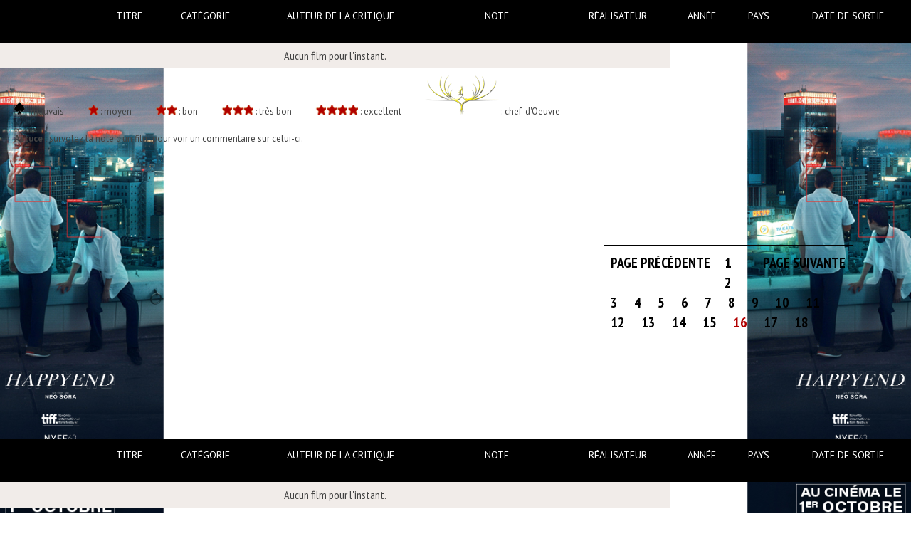

--- FILE ---
content_type: text/html; charset=UTF-8
request_url: https://eastasia.fr/index-des-films/16/?filter_field=director&filter_value=VIMUKHI%20JAYASUNDARA
body_size: 38364
content:
<!DOCTYPE html>
<html xmlns="http://www.w3.org/1999/xhtml">
<head profile="http://gmpg.org/xfn/11">
  <script src="https://ajax.googleapis.com/ajax/libs/jquery/3.7.1/jquery.min.js"></script>
  <title>EastAsiaIndex des Films - EastAsia</title>

  <link rel="shortcut icon" href="https://eastasia.fr/wp-content/themes/EastAsiaV2/images/favicon.png" type="image/png" />

  <meta http-equiv="Content-Type" content="text/html; charset=UTF-8" />
  <meta name="generator" content="WordPress 5.4.18" />
  <!-- leave this for stats -->
  <link rel="stylesheet" href="https://eastasia.fr/wp-content/themes/EastAsiaV2/style.css" type="text/css" />

  <link href='https://fonts.googleapis.com/css?family=PT+Sans:400,700,400italic,700italic' rel='stylesheet' type='text/css'>
  <link href='https://fonts.googleapis.com/css?family=PT+Sans+Narrow:400,700' rel='stylesheet' type='text/css'>

  <link rel="alternate" type="application/rss+xml" title="RSS 2.0" href="https://eastasia.fr/feed/" />
  <link rel="alternate" type="text/xml" title="RSS .92" href="https://eastasia.fr/feed/rss/" />
  <link rel="alternate" type="application/atom+xml" title="Atom 0.3" href="https://eastasia.fr/feed/atom/" />
  <link rel="pingback" href="https://eastasia.fr/xmlrpc.php" />

    
  
<!-- This site is optimized with the Yoast SEO plugin v9.7 - https://yoast.com/wordpress/plugins/seo/ -->
<link rel="canonical" href="https://eastasia.fr/index-des-films/" />
<meta property="og:locale" content="fr_FR" />
<meta property="og:type" content="article" />
<meta property="og:title" content="Index des Films - EastAsia" />
		<style type="text/css">
			#content_page
			{
				padding: 0;
			}
				#content_page h1
				{
					font-size: 24px;
					line-height: 24px;
					color: #ffffff;
					background-color: #808080;
					padding: 12px 0;
					padding-left: 35px;
					text-align: center;
				}
			.pagination
			{
				float: right;
				padding-left: 50px;
				padding-right: 82px;
			}
				.wp-pagenavi
				{
					float: none;
					margin-top: 130px;
					margin-bottom: 130px;
				}
			.filmsindex .clear
			{
				clear: both;
			}
			.filmsindex p
			{
				padding: 10px 20px;
			}
			.filmsindex ul.legend
			{
				padding: 10px 20px;
			}
				.filmsindex ul.legend li
				{
					display: inline-block;
					padding-right: 30px;
				}
			.filmsindex table th, 
			.filmsindex table td
			{
				padding: 10px;
				font-size: 12px;
				background-color: #ffffff;
				vertical-align: middle;
			}
				.filmsindex table th span
				{
					display: block;
					height: 30px;
				}
				.filmsindex table th .filter
				{
					display: none;
					position: absolute;
					width: 150px;
					margin-left: -40px;
					margin-top: 10px;
					outline: 2px solid #ffffff;
				}
				.filmsindex table th:hover .filter
				{
					display: block;
				}
					.filmsindex table th .filter li
					{
						background-color: #f40000;
						transition: background-color 250ms ease-in-out;
					}
					.filmsindex table th .filter li:hover
					{
						background-color: #ffffff;
					}
						.filmsindex table th .filter li a
						{
							color: #ffffff;
							padding: 5px 10px;
							display: block;
							transition: color 250ms ease-in-out;
						}
						.filmsindex table th .filter li:hover a
						{
							color: #f40000;
						}
			.filmsindex table td
			{
				text-align: center;
				font-size: 16px;
				line-height: 16px;
				font-family: 'PT Sans Narrow', sans-serif;
			}
			.filmsindex table tr:nth-child(odd) td
			{
				background-color: #f1ece9;
			}
			.filmsindex table th
			{
				background-color: #000000;
				color: #ffffff;
				font-size: 14px;
				line-height: 14px;
				font-weight: normal;
				text-transform: uppercase;
				padding: 15px 10px;
				text-align: center;
			}
				.filmsindex table th a
				{
					color: inherit;
				}
				.filmsindex table th a.active
				{
					color: #b10000;
				}
			.filmsindex table th.image, 
			.filmsindex table td.image
			{
				width: 120px;
			}
			.filmsindex table th.note, 
			.filmsindex table td.note
			{
				width: 170px;
			}
			.filmsindex table td.critique
			{
				text-align: left;
			}
				.filmsindex table td.title
				{
					font-size: 20px;
					line-height: 20px;
					font-weight: bold;
					text-transform: uppercase;
					color: #b10000;
					margin-bottom: 5px;
					text-align: left;
				}
					.filmsindex table td.title a, 
					.filmsindex table td.title a:hover
					{
						font-size: inherit;
						line-height: inherit;
						color: inherit;
					}
				.filmsindex table .star-wrapper
				{
				}
					.filmsindex table .star-wrapper .comment
					{
						position: absolute;
						display: none;
						max-width: 300px;
						background-color: #b10000;
						color: #ffffff;
						padding: 10px;
						min-height: 0;
						border-bottom: 0;
					}
					.filmsindex table .star-wrapper:hover .comment
					{
						display: block;
					}
		</style>

		<div class="wrap filmsindex">
			
			
			<table cellspacing="0">
				<thead>
					<tr>
						<th scope="col" class="image">
							<span></span>
						</th>

						<th scope="col" class="title">
							<span><a href="?order=name asc" >Titre</a></span>
						</th>

						<th scope="col">
							<span><a href="?order=category asc" >Catégorie</a></span>

							<ul class="filter">
																	<li>
										<a href="?filter_field=category&amp;filter_value=en_salles">
											En salles																																											</a>
									</li>
																	<li>
										<a href="?filter_field=category&amp;filter_value=video">
																						Vidéo																																</a>
									</li>
																	<li>
										<a href="?filter_field=category&amp;filter_value=inedit">
																																	Inédit																					</a>
									</li>
																	<li>
										<a href="?filter_field=category&amp;filter_value=festival">
																																												Festival										</a>
									</li>
															</ul>
						</th>

						<th scope="col">
							<span><a href="?order=critique_author asc" >Auteur de la critique</a></span>

							<ul class="filter">
								
																	<li><a href="?filter_field=critique_author&amp;filter_value=1">admin</a></li>
																	<li><a href="?filter_field=critique_author&amp;filter_value=55152">Wook</a></li>
																	<li><a href="?filter_field=critique_author&amp;filter_value=12">East Asia</a></li>
																	<li><a href="?filter_field=critique_author&amp;filter_value=10">Justin Kwedi</a></li>
																	<li><a href="?filter_field=critique_author&amp;filter_value=49938">Elvire Rémand</a></li>
																	<li><a href="?filter_field=critique_author&amp;filter_value=51512">Maxime Bauer</a></li>
																	<li><a href="?filter_field=critique_author&amp;filter_value=7">Victor Lopez</a></li>
																	<li><a href="?filter_field=critique_author&amp;filter_value=55154">wook wook</a></li>
																	<li><a href="?filter_field=critique_author&amp;filter_value=49946">Antoine Benderitter</a></li>
																	<li><a href="?filter_field=critique_author&amp;filter_value=53916">Audrey Dugast</a></li>
																	<li><a href="?filter_field=critique_author&amp;filter_value=51539">Claire Lalaut</a></li>
																	<li><a href="?filter_field=critique_author&amp;filter_value=52676">Elie Gardel</a></li>
																	<li><a href="?filter_field=critique_author&amp;filter_value=13">Fabien Alloin</a></li>
																	<li><a href="?filter_field=critique_author&amp;filter_value=50316">Flavien Bellevue</a></li>
																	<li><a href="?filter_field=critique_author&amp;filter_value=53646">Flavien Poncet</a></li>
																	<li><a href="?filter_field=critique_author&amp;filter_value=55151">Florent Dichy</a></li>
																	<li><a href="?filter_field=critique_author&amp;filter_value=51030">Gael Martin</a></li>
																	<li><a href="?filter_field=critique_author&amp;filter_value=8">Jeremy Coifman</a></li>
																	<li><a href="?filter_field=critique_author&amp;filter_value=51441">Jonathan Deladerrière</a></li>
																	<li><a href="?filter_field=critique_author&amp;filter_value=50411">Kephren Montoute</a></li>
																	<li><a href="?filter_field=critique_author&amp;filter_value=49945">Laurence Ambroisine</a></li>
																	<li><a href="?filter_field=critique_author&amp;filter_value=50571">Lila Gleizes</a></li>
																	<li><a href="?filter_field=critique_author&amp;filter_value=113">Marc L'Helgoualc'h</a></li>
																	<li><a href="?filter_field=critique_author&amp;filter_value=51295">Marin Gérard</a></li>
																	<li><a href="?filter_field=critique_author&amp;filter_value=50340">Martin Debat</a></li>
																	<li><a href="?filter_field=critique_author&amp;filter_value=49944">Nicolas Debarle</a></li>
																	<li><a href="?filter_field=critique_author&amp;filter_value=49950">Nicolas Lemerle</a></li>
																	<li><a href="?filter_field=critique_author&amp;filter_value=53276">Richard Guerry</a></li>
																	<li><a href="?filter_field=critique_author&amp;filter_value=55038">Rose Thiers</a></li>
																	<li><a href="?filter_field=critique_author&amp;filter_value=51276">Romain Leclercq</a></li>
																	<li><a href="?filter_field=critique_author&amp;filter_value=50343">Samir Ardjoum</a></li>
																	<li><a href="?filter_field=critique_author&amp;filter_value=49952">Sidy Sakho</a></li>
																	<li><a href="?filter_field=critique_author&amp;filter_value=50213">Sonia Recasens</a></li>
																	<li><a href="?filter_field=critique_author&amp;filter_value=50704">Stephen Sarrazin</a></li>
																	<li><a href="?filter_field=critique_author&amp;filter_value=55082">Thibaut Das Neves</a></li>
																	<li><a href="?filter_field=critique_author&amp;filter_value=15">Yannik Vanesse</a></li>
															</ul>
						</th>

						<th scope="col" class="note">
							<span><a href="?order=note asc" >Note</a></span>

							<ul class="filter">
																	<li><a href="?filter_field=note&amp;filter_value=3">3</a></li>
																	<li><a href="?filter_field=note&amp;filter_value=2">2</a></li>
																	<li><a href="?filter_field=note&amp;filter_value=4">4</a></li>
																	<li><a href="?filter_field=note&amp;filter_value=5">5</a></li>
																	<li><a href="?filter_field=note&amp;filter_value=1">1</a></li>
															</ul>
						</th>

						<th scope="col">
							<span><a href="?order=director asc" >Réalisateur</a></span>

							<ul class="filter">
																	<li><a href="?filter_field=director&amp;filter_value=Shin Su-won">Shin Su-won</a></li>
																	<li><a href="?filter_field=director&amp;filter_value=IM SANG-SOO">IM SANG-SOO</a></li>
																	<li><a href="?filter_field=director&amp;filter_value=Miike Takashi">Miike Takashi</a></li>
																	<li><a href="?filter_field=director&amp;filter_value=Johnny To">Johnny To</a></li>
																	<li><a href="?filter_field=director&amp;filter_value=Gareth Evans">Gareth Evans</a></li>
																	<li><a href="?filter_field=director&amp;filter_value=Carl Rinsch">Carl Rinsch</a></li>
																	<li><a href="?filter_field=director&amp;filter_value=Mitchel Klebanoff et Kelly Sandefur">Mitchel Klebanoff et Kelly Sandefur</a></li>
																	<li><a href="?filter_field=director&amp;filter_value=Yang Ik-Joon">Yang Ik-Joon</a></li>
																	<li><a href="?filter_field=director&amp;filter_value=Kurosawa Kiyoshi">Kurosawa Kiyoshi</a></li>
																	<li><a href="?filter_field=director&amp;filter_value=Keanu Reeves">Keanu Reeves</a></li>
																	<li><a href="?filter_field=director&amp;filter_value=Takashi Miike">Takashi Miike</a></li>
																	<li><a href="?filter_field=director&amp;filter_value=Choi Dong-hoon">Choi Dong-hoon</a></li>
																	<li><a href="?filter_field=director&amp;filter_value=Léon Dai">Léon Dai</a></li>
																	<li><a href="?filter_field=director&amp;filter_value=Brillante Mendoza">Brillante Mendoza</a></li>
																	<li><a href="?filter_field=director&amp;filter_value=Steve Barron">Steve Barron</a></li>
																	<li><a href="?filter_field=director&amp;filter_value=Tsutsumi Yukihiko ">Tsutsumi Yukihiko </a></li>
																	<li><a href="?filter_field=director&amp;filter_value=Yonebayashi Hiromasa">Yonebayashi Hiromasa</a></li>
																	<li><a href="?filter_field=director&amp;filter_value=Sono Sion">Sono Sion</a></li>
																	<li><a href="?filter_field=director&amp;filter_value=Kawase Naomi">Kawase Naomi</a></li>
																	<li><a href="?filter_field=director&amp;filter_value=Wakamatsu Koji">Wakamatsu Koji</a></li>
																	<li><a href="?filter_field=director&amp;filter_value=Brett Ratner">Brett Ratner</a></li>
																	<li><a href="?filter_field=director&amp;filter_value=Kitano Takeshi">Kitano Takeshi</a></li>
																	<li><a href="?filter_field=director&amp;filter_value= Watanabe Shin’ichirō"> Watanabe Shin’ichirō</a></li>
																	<li><a href="?filter_field=director&amp;filter_value=July Jung">July Jung</a></li>
																	<li><a href="?filter_field=director&amp;filter_value=Lee Su-jin">Lee Su-jin</a></li>
																	<li><a href="?filter_field=director&amp;filter_value=Stanley Kwan">Stanley Kwan</a></li>
																	<li><a href="?filter_field=director&amp;filter_value=Hosoda Mamoru">Hosoda Mamoru</a></li>
																	<li><a href="?filter_field=director&amp;filter_value=Gaspar Noé">Gaspar Noé</a></li>
																	<li><a href="?filter_field=director&amp;filter_value=Ho Tzu Nyen">Ho Tzu Nyen</a></li>
																	<li><a href="?filter_field=director&amp;filter_value=ROYSTON TAN">ROYSTON TAN</a></li>
																	<li><a href="?filter_field=director&amp;filter_value=Aoki Ei">Aoki Ei</a></li>
																	<li><a href="?filter_field=director&amp;filter_value=Somchit Phonsena et Pham Ky Nam">Somchit Phonsena et Pham Ky Nam</a></li>
																	<li><a href="?filter_field=director&amp;filter_value=Francis Xavier Pasioni">Francis Xavier Pasioni</a></li>
																	<li><a href="?filter_field=director&amp;filter_value=Alexeï Guerman">Alexeï Guerman</a></li>
																	<li><a href="?filter_field=director&amp;filter_value=Glen Goei">Glen Goei</a></li>
																	<li><a href="?filter_field=director&amp;filter_value= Jeon Soo-il"> Jeon Soo-il</a></li>
																	<li><a href="?filter_field=director&amp;filter_value=Sam Garbarki">Sam Garbarki</a></li>
																	<li><a href="?filter_field=director&amp;filter_value=Jacques Perrin / Eric Deroo ">Jacques Perrin / Eric Deroo </a></li>
																	<li><a href="?filter_field=director&amp;filter_value=Sugita Shigemichi">Sugita Shigemichi</a></li>
																	<li><a href="?filter_field=director&amp;filter_value=Wang Bing ">Wang Bing </a></li>
																	<li><a href="?filter_field=director&amp;filter_value=Nakanishi Kenji">Nakanishi Kenji</a></li>
																	<li><a href="?filter_field=director&amp;filter_value=Omori Tatsushi ">Omori Tatsushi </a></li>
																	<li><a href="?filter_field=director&amp;filter_value=Sato Keiichi ">Sato Keiichi </a></li>
																	<li><a href="?filter_field=director&amp;filter_value=Takahata Isao">Takahata Isao</a></li>
																	<li><a href="?filter_field=director&amp;filter_value=LEE HAE-JUN">LEE HAE-JUN</a></li>
																	<li><a href="?filter_field=director&amp;filter_value=Nakagawa Yokutse">Nakagawa Yokutse</a></li>
																	<li><a href="?filter_field=director&amp;filter_value=Takahashi Banmei">Takahashi Banmei</a></li>
																	<li><a href="?filter_field=director&amp;filter_value=Tomohisa Takashi">Tomohisa Takashi</a></li>
																	<li><a href="?filter_field=director&amp;filter_value=John Woo">John Woo</a></li>
																	<li><a href="?filter_field=director&amp;filter_value=Jang In-Hak">Jang In-Hak</a></li>
																	<li><a href="?filter_field=director&amp;filter_value=Yu Won-jun, Yun Ryong-gyu ">Yu Won-jun, Yun Ryong-gyu </a></li>
																	<li><a href="?filter_field=director&amp;filter_value=Jo Kyung-soon">Jo Kyung-soon</a></li>
																	<li><a href="?filter_field=director&amp;filter_value=Ôshima Nagisa">Ôshima Nagisa</a></li>
																	<li><a href="?filter_field=director&amp;filter_value=Nishikiri Yoshinara">Nishikiri Yoshinara</a></li>
																	<li><a href="?filter_field=director&amp;filter_value=Gaspard Noé">Gaspard Noé</a></li>
																	<li><a href="?filter_field=director&amp;filter_value=KUROSAKI HIROSHI">KUROSAKI HIROSHI</a></li>
																	<li><a href="?filter_field=director&amp;filter_value=Wilson Yip">Wilson Yip</a></li>
																	<li><a href="?filter_field=director&amp;filter_value=Paul Schrader">Paul Schrader</a></li>
																	<li><a href="?filter_field=director&amp;filter_value=Yukisada Isao">Yukisada Isao</a></li>
																	<li><a href="?filter_field=director&amp;filter_value=Yamada Yoji">Yamada Yoji</a></li>
																	<li><a href="?filter_field=director&amp;filter_value=Shim Sung-bo">Shim Sung-bo</a></li>
																	<li><a href="?filter_field=director&amp;filter_value=Dwight H. Little">Dwight H. Little</a></li>
																	<li><a href="?filter_field=director&amp;filter_value=Micha X. Peled">Micha X. Peled</a></li>
																	<li><a href="?filter_field=director&amp;filter_value=Muddassar Aziz">Muddassar Aziz</a></li>
																	<li><a href="?filter_field=director&amp;filter_value=Michel Gondry">Michel Gondry</a></li>
																	<li><a href="?filter_field=director&amp;filter_value=Noboru Tanaka">Noboru Tanaka</a></li>
																	<li><a href="?filter_field=director&amp;filter_value=Nakata Hideo">Nakata Hideo</a></li>
																	<li><a href="?filter_field=director&amp;filter_value=Emir Baigazin">Emir Baigazin</a></li>
																	<li><a href="?filter_field=director&amp;filter_value=Lee Chang-Dong">Lee Chang-Dong</a></li>
																	<li><a href="?filter_field=director&amp;filter_value=Konuma Masaru ">Konuma Masaru </a></li>
																	<li><a href="?filter_field=director&amp;filter_value=Tsui Hark">Tsui Hark</a></li>
																	<li><a href="?filter_field=director&amp;filter_value=O Muel">O Muel</a></li>
																	<li><a href="?filter_field=director&amp;filter_value=Edward Yang">Edward Yang</a></li>
																	<li><a href="?filter_field=director&amp;filter_value=Corey Yuen">Corey Yuen</a></li>
																	<li><a href="?filter_field=director&amp;filter_value=Tanaka Noboru">Tanaka Noboru</a></li>
																	<li><a href="?filter_field=director&amp;filter_value=Poon Man Kit">Poon Man Kit</a></li>
																	<li><a href="?filter_field=director&amp;filter_value=Kumashiro Tatsumi">Kumashiro Tatsumi</a></li>
																	<li><a href="?filter_field=director&amp;filter_value=Kanu Behl">Kanu Behl</a></li>
																	<li><a href="?filter_field=director&amp;filter_value=Iguchi Noboru">Iguchi Noboru</a></li>
																	<li><a href="?filter_field=director&amp;filter_value=Lou Ye">Lou Ye</a></li>
																	<li><a href="?filter_field=director&amp;filter_value=Jia Zhang-ke">Jia Zhang-ke</a></li>
																	<li><a href="?filter_field=director&amp;filter_value=Yamamoto Nizou">Yamamoto Nizou</a></li>
																	<li><a href="?filter_field=director&amp;filter_value=Oshii Mamoru">Oshii Mamoru</a></li>
																	<li><a href="?filter_field=director&amp;filter_value=Hiroyuki Yamaga">Hiroyuki Yamaga</a></li>
																	<li><a href="?filter_field=director&amp;filter_value=Kim Ki-duk">Kim Ki-duk</a></li>
																	<li><a href="?filter_field=director&amp;filter_value=Ann Hui">Ann Hui</a></li>
																	<li><a href="?filter_field=director&amp;filter_value=Apichatpong Weerasethakul">Apichatpong Weerasethakul</a></li>
																	<li><a href="?filter_field=director&amp;filter_value=Keitaro Motonaga">Keitaro Motonaga</a></li>
																	<li><a href="?filter_field=director&amp;filter_value=Benny Chan">Benny Chan</a></li>
																	<li><a href="?filter_field=director&amp;filter_value=Kongkiat Komesiri">Kongkiat Komesiri</a></li>
																	<li><a href="?filter_field=director&amp;filter_value=Fumihiko Sori">Fumihiko Sori</a></li>
																	<li><a href="?filter_field=director&amp;filter_value=Shin Wei">Shin Wei</a></li>
																	<li><a href="?filter_field=director&amp;filter_value=Uchida Tomu">Uchida Tomu</a></li>
																	<li><a href="?filter_field=director&amp;filter_value=Sanjay Leela Bhansali">Sanjay Leela Bhansali</a></li>
																	<li><a href="?filter_field=director&amp;filter_value=Nam Nai Choi">Nam Nai Choi</a></li>
																	<li><a href="?filter_field=director&amp;filter_value=Bùi Thac Chuyên">Bùi Thac Chuyên</a></li>
																	<li><a href="?filter_field=director&amp;filter_value=Ching Siu-Tung">Ching Siu-Tung</a></li>
																	<li><a href="?filter_field=director&amp;filter_value=Nishimura Yoshihiro">Nishimura Yoshihiro</a></li>
																	<li><a href="?filter_field=director&amp;filter_value=Han Jun-Hee">Han Jun-Hee</a></li>
																	<li><a href="?filter_field=director&amp;filter_value=Wang Chao">Wang Chao</a></li>
																	<li><a href="?filter_field=director&amp;filter_value=Neeraj Ghaywan">Neeraj Ghaywan</a></li>
																	<li><a href="?filter_field=director&amp;filter_value=Nam Nam Choi">Nam Nam Choi</a></li>
																	<li><a href="?filter_field=director&amp;filter_value=Nam Ki-Woong">Nam Ki-Woong</a></li>
																	<li><a href="?filter_field=director&amp;filter_value=Richie Mehta">Richie Mehta</a></li>
																	<li><a href="?filter_field=director&amp;filter_value=Raimund Huber">Raimund Huber</a></li>
																	<li><a href="?filter_field=director&amp;filter_value=So-Yong Kim">So-Yong Kim</a></li>
																	<li><a href="?filter_field=director&amp;filter_value=Yury Bykov">Yury Bykov</a></li>
																	<li><a href="?filter_field=director&amp;filter_value=RAYMOND LEE">RAYMOND LEE</a></li>
																	<li><a href="?filter_field=director&amp;filter_value=Yamazaki Takashi">Yamazaki Takashi</a></li>
																	<li><a href="?filter_field=director&amp;filter_value=Hara Keiichi">Hara Keiichi</a></li>
																	<li><a href="?filter_field=director&amp;filter_value=Rachid Nougmanov">Rachid Nougmanov</a></li>
																	<li><a href="?filter_field=director&amp;filter_value=Ishirô Honda">Ishirô Honda</a></li>
																	<li><a href="?filter_field=director&amp;filter_value=Alan Yuen">Alan Yuen</a></li>
																	<li><a href="?filter_field=director&amp;filter_value=YUN JONG-BIN">YUN JONG-BIN</a></li>
																	<li><a href="?filter_field=director&amp;filter_value=Jacques Perrin et Éric Deroo">Jacques Perrin et Éric Deroo</a></li>
																	<li><a href="?filter_field=director&amp;filter_value=Patrick Tam">Patrick Tam</a></li>
																	<li><a href="?filter_field=director&amp;filter_value=Anup Singh">Anup Singh</a></li>
																	<li><a href="?filter_field=director&amp;filter_value=FUJITA TOSHIYA">FUJITA TOSHIYA</a></li>
																	<li><a href="?filter_field=director&amp;filter_value=Kang Yi-kwan">Kang Yi-kwan</a></li>
																	<li><a href="?filter_field=director&amp;filter_value=Jang Jin">Jang Jin</a></li>
																	<li><a href="?filter_field=director&amp;filter_value=Naoyuki Tomomatsu">Naoyuki Tomomatsu</a></li>
																	<li><a href="?filter_field=director&amp;filter_value=Kim Byeong-woo">Kim Byeong-woo</a></li>
																	<li><a href="?filter_field=director&amp;filter_value=Choi Dong-Hong">Choi Dong-Hong</a></li>
																	<li><a href="?filter_field=director&amp;filter_value=Hong Sang-soo">Hong Sang-soo</a></li>
																	<li><a href="?filter_field=director&amp;filter_value=Ronny Yu">Ronny Yu</a></li>
																	<li><a href="?filter_field=director&amp;filter_value=Kim Yong-Kyun">Kim Yong-Kyun</a></li>
																	<li><a href="?filter_field=director&amp;filter_value=Tung Wei">Tung Wei</a></li>
																	<li><a href="?filter_field=director&amp;filter_value=Lav Diaz">Lav Diaz</a></li>
																	<li><a href="?filter_field=director&amp;filter_value=Ryoo Seung-wan">Ryoo Seung-wan</a></li>
																	<li><a href="?filter_field=director&amp;filter_value=Yang Byeong-gan">Yang Byeong-gan</a></li>
																	<li><a href="?filter_field=director&amp;filter_value=Sammo Hung">Sammo Hung</a></li>
																	<li><a href="?filter_field=director&amp;filter_value=Nakamura Ryutaro">Nakamura Ryutaro</a></li>
																	<li><a href="?filter_field=director&amp;filter_value=Derek Yee">Derek Yee</a></li>
																	<li><a href="?filter_field=director&amp;filter_value=Yuen Biao">Yuen Biao</a></li>
																	<li><a href="?filter_field=director&amp;filter_value=Jang Kun-jae ">Jang Kun-jae </a></li>
																	<li><a href="?filter_field=director&amp;filter_value=Hong Seok-jae">Hong Seok-jae</a></li>
																	<li><a href="?filter_field=director&amp;filter_value=Kawase Noami">Kawase Noami</a></li>
																	<li><a href="?filter_field=director&amp;filter_value=Wellson Chin">Wellson Chin</a></li>
																	<li><a href="?filter_field=director&amp;filter_value=Wei Te-Sheng">Wei Te-Sheng</a></li>
																	<li><a href="?filter_field=director&amp;filter_value=Pang Ho Cheung">Pang Ho Cheung</a></li>
																	<li><a href="?filter_field=director&amp;filter_value=Yu Zheguang">Yu Zheguang</a></li>
																	<li><a href="?filter_field=director&amp;filter_value=Hiroki Ryuichi">Hiroki Ryuichi</a></li>
																	<li><a href="?filter_field=director&amp;filter_value=Okabe Tetsuya">Okabe Tetsuya</a></li>
																	<li><a href="?filter_field=director&amp;filter_value=Julien Carbon et Laurent Courtiaud">Julien Carbon et Laurent Courtiaud</a></li>
																	<li><a href="?filter_field=director&amp;filter_value=Dante Lam">Dante Lam</a></li>
																	<li><a href="?filter_field=director&amp;filter_value=Sam Garbarski">Sam Garbarski</a></li>
																	<li><a href="?filter_field=director&amp;filter_value=Ekachai Uekrongtham">Ekachai Uekrongtham</a></li>
																	<li><a href="?filter_field=director&amp;filter_value=JANG CHEOL-SO">JANG CHEOL-SO</a></li>
																	<li><a href="?filter_field=director&amp;filter_value=Yann Le Masson">Yann Le Masson</a></li>
																	<li><a href="?filter_field=director&amp;filter_value=King Hu">King Hu</a></li>
																	<li><a href="?filter_field=director&amp;filter_value=Tsukamoto Shinya">Tsukamoto Shinya</a></li>
																	<li><a href="?filter_field=director&amp;filter_value=Kamiyama Kenji">Kamiyama Kenji</a></li>
																	<li><a href="?filter_field=director&amp;filter_value=Tran Anh Hung">Tran Anh Hung</a></li>
																	<li><a href="?filter_field=director&amp;filter_value=Anurag Basu">Anurag Basu</a></li>
																	<li><a href="?filter_field=director&amp;filter_value=IGUSHI NABORU ">IGUSHI NABORU </a></li>
																	<li><a href="?filter_field=director&amp;filter_value=Auraeus Solito">Auraeus Solito</a></li>
																	<li><a href="?filter_field=director&amp;filter_value=Mikami Chie">Mikami Chie</a></li>
																	<li><a href="?filter_field=director&amp;filter_value=VIMUKHI JAYASUNDARA">VIMUKHI JAYASUNDARA</a></li>
																	<li><a href="?filter_field=director&amp;filter_value=AKEYSH OMPRAKASH MAHRA">AKEYSH OMPRAKASH MAHRA</a></li>
																	<li><a href="?filter_field=director&amp;filter_value=SAKAGUCHI TAK ET YAMAGUCHI YUDAI ">SAKAGUCHI TAK ET YAMAGUCHI YUDAI </a></li>
																	<li><a href="?filter_field=director&amp;filter_value=Phan Dang Di">Phan Dang Di</a></li>
																	<li><a href="?filter_field=director&amp;filter_value=Na Hong-jin">Na Hong-jin</a></li>
																	<li><a href="?filter_field=director&amp;filter_value=Fukada Koji">Fukada Koji</a></li>
																	<li><a href="?filter_field=director&amp;filter_value=Pema Tseden">Pema Tseden</a></li>
																	<li><a href="?filter_field=director&amp;filter_value=Cho Chan-ho">Cho Chan-ho</a></li>
																	<li><a href="?filter_field=director&amp;filter_value=Take Masaharu">Take Masaharu</a></li>
																	<li><a href="?filter_field=director&amp;filter_value=Soi Cheang">Soi Cheang</a></li>
																	<li><a href="?filter_field=director&amp;filter_value= Zou Peng"> Zou Peng</a></li>
																	<li><a href="?filter_field=director&amp;filter_value=Tsai Ming-Liang">Tsai Ming-Liang</a></li>
																	<li><a href="?filter_field=director&amp;filter_value=Lau Kar-wing">Lau Kar-wing</a></li>
																	<li><a href="?filter_field=director&amp;filter_value=Mipo O">Mipo O</a></li>
																	<li><a href="?filter_field=director&amp;filter_value=Andrzej Bartkowiak">Andrzej Bartkowiak</a></li>
																	<li><a href="?filter_field=director&amp;filter_value=Katayama Kazuyoshi">Katayama Kazuyoshi</a></li>
																	<li><a href="?filter_field=director&amp;filter_value=Zhao Liang">Zhao Liang</a></li>
																	<li><a href="?filter_field=director&amp;filter_value=Zhang Yang">Zhang Yang</a></li>
																	<li><a href="?filter_field=director&amp;filter_value=Isabel Coixet">Isabel Coixet</a></li>
																	<li><a href="?filter_field=director&amp;filter_value=Peter Chan">Peter Chan</a></li>
																	<li><a href="?filter_field=director&amp;filter_value=Anucha Boonyawatana">Anucha Boonyawatana</a></li>
																	<li><a href="?filter_field=director&amp;filter_value=Hou Hsiao Hsien">Hou Hsiao Hsien</a></li>
																	<li><a href="?filter_field=director&amp;filter_value=JOHNNY ET MICHAEL MAK">JOHNNY ET MICHAEL MAK</a></li>
																	<li><a href="?filter_field=director&amp;filter_value=Takahashi Ryosuke et Terada Kazuo">Takahashi Ryosuke et Terada Kazuo</a></li>
																	<li><a href="?filter_field=director&amp;filter_value=Kore-eda Hirokazu">Kore-eda Hirokazu</a></li>
																	<li><a href="?filter_field=director&amp;filter_value=Jang Hun">Jang Hun</a></li>
																	<li><a href="?filter_field=director&amp;filter_value=Eric Khoo">Eric Khoo</a></li>
																	<li><a href="?filter_field=director&amp;filter_value=Jennifer Yuh">Jennifer Yuh</a></li>
																	<li><a href="?filter_field=director&amp;filter_value=DAVID LAI">DAVID LAI</a></li>
																	<li><a href="?filter_field=director&amp;filter_value=Sergei Mokritskiy">Sergei Mokritskiy</a></li>
																	<li><a href="?filter_field=director&amp;filter_value=Li Yu">Li Yu</a></li>
																	<li><a href="?filter_field=director&amp;filter_value=Ôtagaki Yasuo">Ôtagaki Yasuo</a></li>
																	<li><a href="?filter_field=director&amp;filter_value=Ichikawa Kon">Ichikawa Kon</a></li>
																	<li><a href="?filter_field=director&amp;filter_value=Yamada Naoko">Yamada Naoko</a></li>
																	<li><a href="?filter_field=director&amp;filter_value=Miyazaki Hayao">Miyazaki Hayao</a></li>
																	<li><a href="?filter_field=director&amp;filter_value=JOE CHEUNG">JOE CHEUNG</a></li>
																	<li><a href="?filter_field=director&amp;filter_value=Bi Gan">Bi Gan</a></li>
																	<li><a href="?filter_field=director&amp;filter_value=Zhao Dayong">Zhao Dayong</a></li>
																	<li><a href="?filter_field=director&amp;filter_value=FUJII KATSUHIKO">FUJII KATSUHIKO</a></li>
																	<li><a href="?filter_field=director&amp;filter_value=Chookiat Sakveerakul">Chookiat Sakveerakul</a></li>
																	<li><a href="?filter_field=director&amp;filter_value=Christopher Suen">Christopher Suen</a></li>
																	<li><a href="?filter_field=director&amp;filter_value=Kurosawa Akira">Kurosawa Akira</a></li>
																	<li><a href="?filter_field=director&amp;filter_value=Satish Manwar">Satish Manwar</a></li>
																	<li><a href="?filter_field=director&amp;filter_value=Yuen Woo-Ping ">Yuen Woo-Ping </a></li>
																	<li><a href="?filter_field=director&amp;filter_value=Iwai Shunji ">Iwai Shunji </a></li>
																	<li><a href="?filter_field=director&amp;filter_value=Michael Bay">Michael Bay</a></li>
																	<li><a href="?filter_field=director&amp;filter_value=Wu Jing, Nicky Li">Wu Jing, Nicky Li</a></li>
																	<li><a href="?filter_field=director&amp;filter_value=Shin Jung-Won">Shin Jung-Won</a></li>
																	<li><a href="?filter_field=director&amp;filter_value=Kim Jee-woon">Kim Jee-woon</a></li>
																	<li><a href="?filter_field=director&amp;filter_value=Otomo Keishi">Otomo Keishi</a></li>
																	<li><a href="?filter_field=director&amp;filter_value=Tako Takao">Tako Takao</a></li>
																	<li><a href="?filter_field=director&amp;filter_value=Leena Yadav">Leena Yadav</a></li>
																	<li><a href="?filter_field=director&amp;filter_value=Hasumi Eiichirô ">Hasumi Eiichirô </a></li>
																	<li><a href="?filter_field=director&amp;filter_value=Noboru Iguchi ">Noboru Iguchi </a></li>
																	<li><a href="?filter_field=director&amp;filter_value=Michael Hui ">Michael Hui </a></li>
																	<li><a href="?filter_field=director&amp;filter_value=Dennis Law">Dennis Law</a></li>
																	<li><a href="?filter_field=director&amp;filter_value=Chen Keun-Hou">Chen Keun-Hou</a></li>
																	<li><a href="?filter_field=director&amp;filter_value=Wang Xiaoshuai">Wang Xiaoshuai</a></li>
																	<li><a href="?filter_field=director&amp;filter_value=Shunji Iwai">Shunji Iwai</a></li>
																	<li><a href="?filter_field=director&amp;filter_value=Chaitanya Tamhane ">Chaitanya Tamhane </a></li>
																	<li><a href="?filter_field=director&amp;filter_value=Jingle Ma">Jingle Ma</a></li>
																	<li><a href="?filter_field=director&amp;filter_value=Wisit Sasanatieng">Wisit Sasanatieng</a></li>
																	<li><a href="?filter_field=director&amp;filter_value= Boo Junfeng"> Boo Junfeng</a></li>
																	<li><a href="?filter_field=director&amp;filter_value=SAKAI MUNEHISA">SAKAI MUNEHISA</a></li>
																	<li><a href="?filter_field=director&amp;filter_value=AMINO TETSURÔ">AMINO TETSURÔ</a></li>
																	<li><a href="?filter_field=director&amp;filter_value=Yeon Sang-ho">Yeon Sang-ho</a></li>
																	<li><a href="?filter_field=director&amp;filter_value=SATO SHINSUKE">SATO SHINSUKE</a></li>
																	<li><a href="?filter_field=director&amp;filter_value=Yamamoto Eiichi">Yamamoto Eiichi</a></li>
																	<li><a href="?filter_field=director&amp;filter_value=Michaël Dudok de Wit">Michaël Dudok de Wit</a></li>
																	<li><a href="?filter_field=director&amp;filter_value=Ito Daisuke">Ito Daisuke</a></li>
																	<li><a href="?filter_field=director&amp;filter_value=Khavn de la Cruz">Khavn de la Cruz</a></li>
																	<li><a href="?filter_field=director&amp;filter_value= Lino Brocka"> Lino Brocka</a></li>
																	<li><a href="?filter_field=director&amp;filter_value=Roh Gyeong-tae">Roh Gyeong-tae</a></li>
																	<li><a href="?filter_field=director&amp;filter_value=Ang Xu">Ang Xu</a></li>
																	<li><a href="?filter_field=director&amp;filter_value=Othomo Keishi">Othomo Keishi</a></li>
																	<li><a href="?filter_field=director&amp;filter_value=ATO SHINSUKE">ATO SHINSUKE</a></li>
																	<li><a href="?filter_field=director&amp;filter_value=Zhang Yimou">Zhang Yimou</a></li>
																	<li><a href="?filter_field=director&amp;filter_value=Chen Kaige">Chen Kaige</a></li>
																	<li><a href="?filter_field=director&amp;filter_value=Yoshida Keisuke">Yoshida Keisuke</a></li>
																	<li><a href="?filter_field=director&amp;filter_value=Ilya Naishuller">Ilya Naishuller</a></li>
																	<li><a href="?filter_field=director&amp;filter_value=Shiota Akihiko ">Shiota Akihiko </a></li>
																	<li><a href="?filter_field=director&amp;filter_value=REMUS KAM & CHIN PEI-CHEN">REMUS KAM & CHIN PEI-CHEN</a></li>
																	<li><a href="?filter_field=director&amp;filter_value=Lee Hae-young">Lee Hae-young</a></li>
																	<li><a href="?filter_field=director&amp;filter_value=Adam Tsuei">Adam Tsuei</a></li>
																	<li><a href="?filter_field=director&amp;filter_value=Park Chan-wook">Park Chan-wook</a></li>
																	<li><a href="?filter_field=director&amp;filter_value=Daniel Lee">Daniel Lee</a></li>
																	<li><a href="?filter_field=director&amp;filter_value=Roh Deok">Roh Deok</a></li>
																	<li><a href="?filter_field=director&amp;filter_value=Chung Mong-Hong">Chung Mong-Hong</a></li>
																	<li><a href="?filter_field=director&amp;filter_value=Kang Hyeong-cheol">Kang Hyeong-cheol</a></li>
																	<li><a href="?filter_field=director&amp;filter_value=Shiraishi Kôji">Shiraishi Kôji</a></li>
																	<li><a href="?filter_field=director&amp;filter_value=Yoon Sung-hyung ">Yoon Sung-hyung </a></li>
																	<li><a href="?filter_field=director&amp;filter_value=Jung Sung-il ">Jung Sung-il </a></li>
																	<li><a href="?filter_field=director&amp;filter_value=Anurag Kashyap ">Anurag Kashyap </a></li>
																	<li><a href="?filter_field=director&amp;filter_value=Oh Young-doo">Oh Young-doo</a></li>
																	<li><a href="?filter_field=director&amp;filter_value=Koike Takeshi">Koike Takeshi</a></li>
																	<li><a href="?filter_field=director&amp;filter_value=Hansal Mehta">Hansal Mehta</a></li>
																	<li><a href="?filter_field=director&amp;filter_value=Ohtomo Keishi">Ohtomo Keishi</a></li>
																	<li><a href="?filter_field=director&amp;filter_value=Nuri Bilge Ceylan ">Nuri Bilge Ceylan </a></li>
																	<li><a href="?filter_field=director&amp;filter_value=Byambasuren Davaa">Byambasuren Davaa</a></li>
																	<li><a href="?filter_field=director&amp;filter_value=Nakajima Ryo">Nakajima Ryo</a></li>
																	<li><a href="?filter_field=director&amp;filter_value= Asghar Farhadi"> Asghar Farhadi</a></li>
																	<li><a href="?filter_field=director&amp;filter_value=Gilles Sionnet et Marie-Francine Le Jalu">Gilles Sionnet et Marie-Francine Le Jalu</a></li>
																	<li><a href="?filter_field=director&amp;filter_value=Steven Soderbergh">Steven Soderbergh</a></li>
																	<li><a href="?filter_field=director&amp;filter_value=Kim Seong-hoon">Kim Seong-hoon</a></li>
																	<li><a href="?filter_field=director&amp;filter_value=Hanawa Yukinari">Hanawa Yukinari</a></li>
																	<li><a href="?filter_field=director&amp;filter_value=Yazaki Hitoshi">Yazaki Hitoshi</a></li>
																	<li><a href="?filter_field=director&amp;filter_value=Lee Keun-woo">Lee Keun-woo</a></li>
																	<li><a href="?filter_field=director&amp;filter_value=Lee Joon-ik">Lee Joon-ik</a></li>
																	<li><a href="?filter_field=director&amp;filter_value=Yoon Ga-eun">Yoon Ga-eun</a></li>
																	<li><a href="?filter_field=director&amp;filter_value=Mōri Yōichi">Mōri Yōichi</a></li>
																	<li><a href="?filter_field=director&amp;filter_value=Zhang Miaoyan">Zhang Miaoyan</a></li>
																	<li><a href="?filter_field=director&amp;filter_value=Alan Mak & Félix Chong">Alan Mak & Félix Chong</a></li>
																	<li><a href="?filter_field=director&amp;filter_value=Luc Besson">Luc Besson</a></li>
																	<li><a href="?filter_field=director&amp;filter_value=Sakamoto Junji">Sakamoto Junji</a></li>
																	<li><a href="?filter_field=director&amp;filter_value=Park Suk-young">Park Suk-young</a></li>
																	<li><a href="?filter_field=director&amp;filter_value=Junik-Lee">Junik-Lee</a></li>
																	<li><a href="?filter_field=director&amp;filter_value=Ching Siu Tung">Ching Siu Tung</a></li>
																	<li><a href="?filter_field=director&amp;filter_value=Chang Hyun-sang">Chang Hyun-sang</a></li>
																	<li><a href="?filter_field=director&amp;filter_value=Stephen Chow">Stephen Chow</a></li>
																	<li><a href="?filter_field=director&amp;filter_value=Tada Kaoru">Tada Kaoru</a></li>
																	<li><a href="?filter_field=director&amp;filter_value=Kyôda Tomoki">Kyôda Tomoki</a></li>
																	<li><a href="?filter_field=director&amp;filter_value=Byeon Seung-wook">Byeon Seung-wook</a></li>
																	<li><a href="?filter_field=director&amp;filter_value= Bejoy Niambar"> Bejoy Niambar</a></li>
																	<li><a href="?filter_field=director&amp;filter_value=Robin Entreinger ">Robin Entreinger </a></li>
																	<li><a href="?filter_field=director&amp;filter_value= Wilson Chin"> Wilson Chin</a></li>
																	<li><a href="?filter_field=director&amp;filter_value=ANNO HIDEAKI & HIGUCHI SHINJI">ANNO HIDEAKI & HIGUCHI SHINJI</a></li>
																	<li><a href="?filter_field=director&amp;filter_value=Shinkai Makoto">Shinkai Makoto</a></li>
																	<li><a href="?filter_field=director&amp;filter_value=Davy Chou">Davy Chou</a></li>
																	<li><a href="?filter_field=director&amp;filter_value=Rithy Panh">Rithy Panh</a></li>
																	<li><a href="?filter_field=director&amp;filter_value=Munehisa Sakai">Munehisa Sakai</a></li>
																	<li><a href="?filter_field=director&amp;filter_value=Tony Jaa">Tony Jaa</a></li>
																	<li><a href="?filter_field=director&amp;filter_value=Naruse Mikio">Naruse Mikio</a></li>
																	<li><a href="?filter_field=director&amp;filter_value=Miyazaki Goro">Miyazaki Goro</a></li>
																	<li><a href="?filter_field=director&amp;filter_value=Tamamoto Eiichi">Tamamoto Eiichi</a></li>
																	<li><a href="?filter_field=director&amp;filter_value=Hu Mei">Hu Mei</a></li>
																	<li><a href="?filter_field=director&amp;filter_value=Shiraishi Kazuya">Shiraishi Kazuya</a></li>
																	<li><a href="?filter_field=director&amp;filter_value= Kondo Yoshifumi"> Kondo Yoshifumi</a></li>
																	<li><a href="?filter_field=director&amp;filter_value=Jean Renoir">Jean Renoir</a></li>
																	<li><a href="?filter_field=director&amp;filter_value=Matsumoto Hitoshi ">Matsumoto Hitoshi </a></li>
																	<li><a href="?filter_field=director&amp;filter_value=Tomita Katsuya">Tomita Katsuya</a></li>
																	<li><a href="?filter_field=director&amp;filter_value=Gosha Hideo">Gosha Hideo</a></li>
																	<li><a href="?filter_field=director&amp;filter_value=Babak Anvari">Babak Anvari</a></li>
																	<li><a href="?filter_field=director&amp;filter_value=Midi Z">Midi Z</a></li>
																	<li><a href="?filter_field=director&amp;filter_value= Jero Yun"> Jero Yun</a></li>
																	<li><a href="?filter_field=director&amp;filter_value=Shinzuke Sato">Shinzuke Sato</a></li>
																	<li><a href="?filter_field=director&amp;filter_value=Iguchi Noburo">Iguchi Noburo</a></li>
																	<li><a href="?filter_field=director&amp;filter_value=Imamura Shohei">Imamura Shohei</a></li>
																	<li><a href="?filter_field=director&amp;filter_value=Pavel Khvaleev">Pavel Khvaleev</a></li>
																	<li><a href="?filter_field=director&amp;filter_value=Soda Kazuhiro">Soda Kazuhiro</a></li>
																	<li><a href="?filter_field=director&amp;filter_value=Morteza Farshbaf">Morteza Farshbaf</a></li>
																	<li><a href="?filter_field=director&amp;filter_value=Wang Quan’An">Wang Quan’An</a></li>
																	<li><a href="?filter_field=director&amp;filter_value= Iguchi Noboru"> Iguchi Noboru</a></li>
																	<li><a href="?filter_field=director&amp;filter_value=Jero Yun">Jero Yun</a></li>
																	<li><a href="?filter_field=director&amp;filter_value=Kitakubo Hiroyuki">Kitakubo Hiroyuki</a></li>
																	<li><a href="?filter_field=director&amp;filter_value=Philippe Rostan">Philippe Rostan</a></li>
																	<li><a href="?filter_field=director&amp;filter_value=Seok-yun Kim">Seok-yun Kim</a></li>
																	<li><a href="?filter_field=director&amp;filter_value=Park Hoon-jung">Park Hoon-jung</a></li>
																	<li><a href="?filter_field=director&amp;filter_value= Hussein Hassan"> Hussein Hassan</a></li>
																	<li><a href="?filter_field=director&amp;filter_value= Rupert Sanders"> Rupert Sanders</a></li>
																	<li><a href="?filter_field=director&amp;filter_value= Juno Mak"> Juno Mak</a></li>
																	<li><a href="?filter_field=director&amp;filter_value= Jang Hun"> Jang Hun</a></li>
																	<li><a href="?filter_field=director&amp;filter_value=Kawamura Yasushi, Saitô Keiichi">Kawamura Yasushi, Saitô Keiichi</a></li>
																	<li><a href="?filter_field=director&amp;filter_value=Nagaru Tanigawa">Nagaru Tanigawa</a></li>
																	<li><a href="?filter_field=director&amp;filter_value=Shimomura Yûji">Shimomura Yûji</a></li>
																	<li><a href="?filter_field=director&amp;filter_value=Ermek Shinarbaev">Ermek Shinarbaev</a></li>
																	<li><a href="?filter_field=director&amp;filter_value=Mo Brothers">Mo Brothers</a></li>
																	<li><a href="?filter_field=director&amp;filter_value=Du Jiayi ">Du Jiayi </a></li>
																	<li><a href="?filter_field=director&amp;filter_value=Eom Tae-hwa">Eom Tae-hwa</a></li>
																	<li><a href="?filter_field=director&amp;filter_value=Ding Sheng">Ding Sheng</a></li>
																	<li><a href="?filter_field=director&amp;filter_value=TENG Huatao ">TENG Huatao </a></li>
																	<li><a href="?filter_field=director&amp;filter_value=Park Chan–Wook">Park Chan–Wook</a></li>
																	<li><a href="?filter_field=director&amp;filter_value=S. S Rajamouli">S. S Rajamouli</a></li>
																	<li><a href="?filter_field=director&amp;filter_value=Kobayashi Masaki">Kobayashi Masaki</a></li>
																	<li><a href="?filter_field=director&amp;filter_value=Avid Liongoren">Avid Liongoren</a></li>
																	<li><a href="?filter_field=director&amp;filter_value=Fukuda Yuichi ">Fukuda Yuichi </a></li>
																	<li><a href="?filter_field=director&amp;filter_value=Kinugasa Teinosuke">Kinugasa Teinosuke</a></li>
																	<li><a href="?filter_field=director&amp;filter_value=Liang Xuan et Zhang Chun">Liang Xuan et Zhang Chun</a></li>
																	<li><a href="?filter_field=director&amp;filter_value=Miki Satoshi">Miki Satoshi</a></li>
																	<li><a href="?filter_field=director&amp;filter_value=Feng Xiaogang">Feng Xiaogang</a></li>
																	<li><a href="?filter_field=director&amp;filter_value=Mo Hong-jin">Mo Hong-jin</a></li>
																	<li><a href="?filter_field=director&amp;filter_value=Chen Yu-Hsun">Chen Yu-Hsun</a></li>
																	<li><a href="?filter_field=director&amp;filter_value=Irue Yu">Irue Yu</a></li>
																	<li><a href="?filter_field=director&amp;filter_value=Mei Feng">Mei Feng</a></li>
																	<li><a href="?filter_field=director&amp;filter_value=Franck Guérin">Franck Guérin</a></li>
																	<li><a href="?filter_field=director&amp;filter_value=Seijun Suzuki">Seijun Suzuki</a></li>
																	<li><a href="?filter_field=director&amp;filter_value=Bong Joon-ho">Bong Joon-ho</a></li>
																	<li><a href="?filter_field=director&amp;filter_value=Byun Sung-hyun">Byun Sung-hyun</a></li>
																	<li><a href="?filter_field=director&amp;filter_value=Herman Yau">Herman Yau</a></li>
																	<li><a href="?filter_field=director&amp;filter_value=Wong Kar-wai">Wong Kar-wai</a></li>
																	<li><a href="?filter_field=director&amp;filter_value=Monthon Arayangkoon">Monthon Arayangkoon</a></li>
																	<li><a href="?filter_field=director&amp;filter_value=Stephen Kijak">Stephen Kijak</a></li>
																	<li><a href="?filter_field=director&amp;filter_value=Makoto Shinkai">Makoto Shinkai</a></li>
																	<li><a href="?filter_field=director&amp;filter_value=Kim Ki-young">Kim Ki-young</a></li>
																	<li><a href="?filter_field=director&amp;filter_value=Makota Shinkai">Makota Shinkai</a></li>
																	<li><a href="?filter_field=director&amp;filter_value=Asghar Farhadi ">Asghar Farhadi </a></li>
																	<li><a href="?filter_field=director&amp;filter_value=Johnnie To">Johnnie To</a></li>
																	<li><a href="?filter_field=director&amp;filter_value=Tom Shu-yu Lin">Tom Shu-yu Lin</a></li>
																	<li><a href="?filter_field=director&amp;filter_value=Su Chao-Pin">Su Chao-Pin</a></li>
																	<li><a href="?filter_field=director&amp;filter_value=Kang Je-Kyu">Kang Je-Kyu</a></li>
																	<li><a href="?filter_field=director&amp;filter_value= Suzuki Seijun"> Suzuki Seijun</a></li>
																	<li><a href="?filter_field=director&amp;filter_value=Sirippakom Wongchariyawat ">Sirippakom Wongchariyawat </a></li>
																	<li><a href="?filter_field=director&amp;filter_value=Andrei Kontchalovski">Andrei Kontchalovski</a></li>
																	<li><a href="?filter_field=director&amp;filter_value=Max Mannix">Max Mannix</a></li>
																	<li><a href="?filter_field=director&amp;filter_value=Choi In-kyu">Choi In-kyu</a></li>
																	<li><a href="?filter_field=director&amp;filter_value=Zou Peng">Zou Peng</a></li>
																	<li><a href="?filter_field=director&amp;filter_value= Kojima Masayuki"> Kojima Masayuki</a></li>
																	<li><a href="?filter_field=director&amp;filter_value=Atsushi Muroga">Atsushi Muroga</a></li>
																	<li><a href="?filter_field=director&amp;filter_value=Jeong Byeong-gil ">Jeong Byeong-gil </a></li>
																	<li><a href="?filter_field=director&amp;filter_value=Cho Sun-ho">Cho Sun-ho</a></li>
																	<li><a href="?filter_field=director&amp;filter_value=Giddens Ko">Giddens Ko</a></li>
																	<li><a href="?filter_field=director&amp;filter_value=Eddie Cahyono">Eddie Cahyono</a></li>
																	<li><a href="?filter_field=director&amp;filter_value=Hsiang Chienn">Hsiang Chienn</a></li>
																	<li><a href="?filter_field=director&amp;filter_value= Abbas Kiarostami "> Abbas Kiarostami </a></li>
																	<li><a href="?filter_field=director&amp;filter_value=Park Sang-ho">Park Sang-ho</a></li>
																	<li><a href="?filter_field=director&amp;filter_value=Lee Jae-yong">Lee Jae-yong</a></li>
																	<li><a href="?filter_field=director&amp;filter_value=Yoon Je-kyoon">Yoon Je-kyoon</a></li>
																	<li><a href="?filter_field=director&amp;filter_value=Guru Dutt">Guru Dutt</a></li>
																	<li><a href="?filter_field=director&amp;filter_value=Sahib Bibi Aur Ghulam">Sahib Bibi Aur Ghulam</a></li>
																	<li><a href="?filter_field=director&amp;filter_value=Shawkat Amin Korki">Shawkat Amin Korki</a></li>
																	<li><a href="?filter_field=director&amp;filter_value=Lee Man-hee">Lee Man-hee</a></li>
																	<li><a href="?filter_field=director&amp;filter_value=Ha Yoo">Ha Yoo</a></li>
																	<li><a href="?filter_field=director&amp;filter_value=Hae-sung Song">Hae-sung Song</a></li>
																	<li><a href="?filter_field=director&amp;filter_value=Jang Hoon">Jang Hoon</a></li>
																	<li><a href="?filter_field=director&amp;filter_value= Lee Kwang-kuk"> Lee Kwang-kuk</a></li>
																	<li><a href="?filter_field=director&amp;filter_value=Kim Kyoung-won">Kim Kyoung-won</a></li>
																	<li><a href="?filter_field=director&amp;filter_value=Um Tae-hwa">Um Tae-hwa</a></li>
																	<li><a href="?filter_field=director&amp;filter_value=Lee Dongwoo">Lee Dongwoo</a></li>
																	<li><a href="?filter_field=director&amp;filter_value=Pen-ek Ratanaruang">Pen-ek Ratanaruang</a></li>
																	<li><a href="?filter_field=director&amp;filter_value=Kim Joo-hwan">Kim Joo-hwan</a></li>
																	<li><a href="?filter_field=director&amp;filter_value=Suwa Nobuhiro">Suwa Nobuhiro</a></li>
																	<li><a href="?filter_field=director&amp;filter_value=Lee Sang-woo">Lee Sang-woo</a></li>
																	<li><a href="?filter_field=director&amp;filter_value=Yoo Hyeon-mok">Yoo Hyeon-mok</a></li>
																	<li><a href="?filter_field=director&amp;filter_value=Alexandre Sokourov">Alexandre Sokourov</a></li>
																	<li><a href="?filter_field=director&amp;filter_value=Ishii Yuya">Ishii Yuya</a></li>
																	<li><a href="?filter_field=director&amp;filter_value=Han Hyeong-mo">Han Hyeong-mo</a></li>
																	<li><a href="?filter_field=director&amp;filter_value=Zhang Lu">Zhang Lu</a></li>
																	<li><a href="?filter_field=director&amp;filter_value=Jeong In-yep">Jeong In-yep</a></li>
																	<li><a href="?filter_field=director&amp;filter_value=Sun Yu">Sun Yu</a></li>
																	<li><a href="?filter_field=director&amp;filter_value=Kim Kyung-mook">Kim Kyung-mook</a></li>
																	<li><a href="?filter_field=director&amp;filter_value=Daigo Matsui">Daigo Matsui</a></li>
																	<li><a href="?filter_field=director&amp;filter_value=Shu Haolun">Shu Haolun</a></li>
																	<li><a href="?filter_field=director&amp;filter_value=Kim Seong-hun">Kim Seong-hun</a></li>
																	<li><a href="?filter_field=director&amp;filter_value=Ishii Teruo">Ishii Teruo</a></li>
																	<li><a href="?filter_field=director&amp;filter_value=Hirao Takayuki">Hirao Takayuki</a></li>
																	<li><a href="?filter_field=director&amp;filter_value=Yash Chopra">Yash Chopra</a></li>
																	<li><a href="?filter_field=director&amp;filter_value=Jang Woo-jin">Jang Woo-jin</a></li>
																	<li><a href="?filter_field=director&amp;filter_value=Wu Quan">Wu Quan</a></li>
																	<li><a href="?filter_field=director&amp;filter_value=Zha Xiaoyuan">Zha Xiaoyuan</a></li>
																	<li><a href="?filter_field=director&amp;filter_value=Kim Han-Min">Kim Han-Min</a></li>
																	<li><a href="?filter_field=director&amp;filter_value=Luo Bing">Luo Bing</a></li>
																	<li><a href="?filter_field=director&amp;filter_value=Guillaume Tauveron">Guillaume Tauveron</a></li>
																	<li><a href="?filter_field=director&amp;filter_value=Owen Cho et Sang-hwa Kim">Owen Cho et Sang-hwa Kim</a></li>
																	<li><a href="?filter_field=director&amp;filter_value=Sunada Tomoaki">Sunada Tomoaki</a></li>
																	<li><a href="?filter_field=director&amp;filter_value=Evgeniy Mitrofanov">Evgeniy Mitrofanov</a></li>
																	<li><a href="?filter_field=director&amp;filter_value=Takekiyo Hitoshi">Takekiyo Hitoshi</a></li>
																	<li><a href="?filter_field=director&amp;filter_value=Motohiro Katsuyuki">Motohiro Katsuyuki</a></li>
																	<li><a href="?filter_field=director&amp;filter_value=Ang Lee">Ang Lee</a></li>
																	<li><a href="?filter_field=director&amp;filter_value=Sabu ">Sabu </a></li>
																	<li><a href="?filter_field=director&amp;filter_value= Kim Ki-young"> Kim Ki-young</a></li>
																	<li><a href="?filter_field=director&amp;filter_value=Lee Sang-il">Lee Sang-il</a></li>
																	<li><a href="?filter_field=director&amp;filter_value=Takeuchi Nobuyuki ">Takeuchi Nobuyuki </a></li>
																	<li><a href="?filter_field=director&amp;filter_value=Liu Jian">Liu Jian</a></li>
																	<li><a href="?filter_field=director&amp;filter_value=RZA">RZA</a></li>
																	<li><a href="?filter_field=director&amp;filter_value=Anocha Suwichakornpong">Anocha Suwichakornpong</a></li>
																	<li><a href="?filter_field=director&amp;filter_value=Somai Shinji">Somai Shinji</a></li>
																	<li><a href="?filter_field=director&amp;filter_value=Mifune Toshiro">Mifune Toshiro</a></li>
																	<li><a href="?filter_field=director&amp;filter_value=Kasai Kenichi, Akita Noriaki">Kasai Kenichi, Akita Noriaki</a></li>
																	<li><a href="?filter_field=director&amp;filter_value=Chu Yuan">Chu Yuan</a></li>
																	<li><a href="?filter_field=director&amp;filter_value=Seshita Hiroyuki et Shizuno Kobun">Seshita Hiroyuki et Shizuno Kobun</a></li>
																	<li><a href="?filter_field=director&amp;filter_value=Jin Wong">Jin Wong</a></li>
																	<li><a href="?filter_field=director&amp;filter_value=Honda Ryuichi">Honda Ryuichi</a></li>
																	<li><a href="?filter_field=director&amp;filter_value=Hirayanagi Atsuko">Hirayanagi Atsuko</a></li>
																	<li><a href="?filter_field=director&amp;filter_value=Uchida Kenji ">Uchida Kenji </a></li>
																	<li><a href="?filter_field=director&amp;filter_value= Yang Zhengfan"> Yang Zhengfan</a></li>
																	<li><a href="?filter_field=director&amp;filter_value=Pou-Soi Cheang">Pou-Soi Cheang</a></li>
																	<li><a href="?filter_field=director&amp;filter_value=Gregory McQualter">Gregory McQualter</a></li>
																	<li><a href="?filter_field=director&amp;filter_value=Sakaguchi Tak">Sakaguchi Tak</a></li>
																	<li><a href="?filter_field=director&amp;filter_value=Jean Gabriel Périot">Jean Gabriel Périot</a></li>
																	<li><a href="?filter_field=director&amp;filter_value=Brillante Ma. Mendoza ">Brillante Ma. Mendoza </a></li>
																	<li><a href="?filter_field=director&amp;filter_value= Jiang Yue"> Jiang Yue</a></li>
																	<li><a href="?filter_field=director&amp;filter_value=Jude Ratman">Jude Ratman</a></li>
																	<li><a href="?filter_field=director&amp;filter_value=Tae-gyun Kim">Tae-gyun Kim</a></li>
																	<li><a href="?filter_field=director&amp;filter_value=Choi Dong-hun">Choi Dong-hun</a></li>
																	<li><a href="?filter_field=director&amp;filter_value=Go Ohara">Go Ohara</a></li>
																	<li><a href="?filter_field=director&amp;filter_value=Suzuki Seijun">Suzuki Seijun</a></li>
																	<li><a href="?filter_field=director&amp;filter_value=Upi Avianto">Upi Avianto</a></li>
																	<li><a href="?filter_field=director&amp;filter_value=Ozu Yasujirô ">Ozu Yasujirô </a></li>
																	<li><a href="?filter_field=director&amp;filter_value=Komuro Naoko">Komuro Naoko</a></li>
																	<li><a href="?filter_field=director&amp;filter_value=Nagamine Tatsuya">Nagamine Tatsuya</a></li>
																	<li><a href="?filter_field=director&amp;filter_value=Wong Shin-yun">Wong Shin-yun</a></li>
																	<li><a href="?filter_field=director&amp;filter_value=Cai Shangjun">Cai Shangjun</a></li>
																	<li><a href="?filter_field=director&amp;filter_value=Denis Law">Denis Law</a></li>
																	<li><a href="?filter_field=director&amp;filter_value=Hu Jia">Hu Jia</a></li>
																	<li><a href="?filter_field=director&amp;filter_value=Kon Satoshi">Kon Satoshi</a></li>
																	<li><a href="?filter_field=director&amp;filter_value=Peng Xiaolian">Peng Xiaolian</a></li>
																	<li><a href="?filter_field=director&amp;filter_value=Fruit Chan">Fruit Chan</a></li>
																	<li><a href="?filter_field=director&amp;filter_value=Mizusaki Junpei">Mizusaki Junpei</a></li>
																	<li><a href="?filter_field=director&amp;filter_value=Sugii Gisaburo">Sugii Gisaburo</a></li>
																	<li><a href="?filter_field=director&amp;filter_value=Aditya Assarat, Apichatpong Weerasethakul, Chulayarnnon Siriphol et Wisit Sasanatieng">Aditya Assarat, Apichatpong Weerasethakul, Chulayarnnon Siriphol et Wisit Sasanatieng</a></li>
																	<li><a href="?filter_field=director&amp;filter_value=Jafar Panahi">Jafar Panahi</a></li>
																	<li><a href="?filter_field=director&amp;filter_value=Hou Chi-jan">Hou Chi-jan</a></li>
																	<li><a href="?filter_field=director&amp;filter_value=Joko Anwar">Joko Anwar</a></li>
																	<li><a href="?filter_field=director&amp;filter_value=Michael J. Bassett ">Michael J. Bassett </a></li>
																	<li><a href="?filter_field=director&amp;filter_value=Raja Amari">Raja Amari</a></li>
																	<li><a href="?filter_field=director&amp;filter_value=Toyoda Toshiaki">Toyoda Toshiaki</a></li>
																	<li><a href="?filter_field=director&amp;filter_value=Dead Mine">Dead Mine</a></li>
																	<li><a href="?filter_field=director&amp;filter_value=Zack Snyder">Zack Snyder</a></li>
																	<li><a href="?filter_field=director&amp;filter_value=Fiodor Bondartchouk">Fiodor Bondartchouk</a></li>
																	<li><a href="?filter_field=director&amp;filter_value=Stephen Fung">Stephen Fung</a></li>
																	<li><a href="?filter_field=director&amp;filter_value=Rafi Pitts">Rafi Pitts</a></li>
																	<li><a href="?filter_field=director&amp;filter_value=Jean-Marc Minéo">Jean-Marc Minéo</a></li>
																	<li><a href="?filter_field=director&amp;filter_value=Kim Dong-won ">Kim Dong-won </a></li>
																	<li><a href="?filter_field=director&amp;filter_value=Lu Chuan">Lu Chuan</a></li>
																	<li><a href="?filter_field=director&amp;filter_value=Aktan Arym Kubat">Aktan Arym Kubat</a></li>
																	<li><a href="?filter_field=director&amp;filter_value=Anthony Chen">Anthony Chen</a></li>
																	<li><a href="?filter_field=director&amp;filter_value=Quentin Dupieux">Quentin Dupieux</a></li>
																	<li><a href="?filter_field=director&amp;filter_value=Joshua Oppenheimer">Joshua Oppenheimer</a></li>
																	<li><a href="?filter_field=director&amp;filter_value=Meni Yaesh">Meni Yaesh</a></li>
																	<li><a href="?filter_field=director&amp;filter_value=Dzhanik Fayziev">Dzhanik Fayziev</a></li>
																	<li><a href="?filter_field=director&amp;filter_value=Prachya Pinkaew">Prachya Pinkaew</a></li>
																	<li><a href="?filter_field=director&amp;filter_value=Lisheng Lin">Lisheng Lin</a></li>
																	<li><a href="?filter_field=director&amp;filter_value=Benjamin de Lajarte">Benjamin de Lajarte</a></li>
																	<li><a href="?filter_field=director&amp;filter_value=Sharon Bar-Ziv">Sharon Bar-Ziv</a></li>
																	<li><a href="?filter_field=director&amp;filter_value=Li Yang">Li Yang</a></li>
																	<li><a href="?filter_field=director&amp;filter_value=Wong Kar Wai">Wong Kar Wai</a></li>
																	<li><a href="?filter_field=director&amp;filter_value=Timo Tjahjanto">Timo Tjahjanto</a></li>
																	<li><a href="?filter_field=director&amp;filter_value=Hoon-jung Park ">Hoon-jung Park </a></li>
																	<li><a href="?filter_field=director&amp;filter_value=Pierre-Olivier François">Pierre-Olivier François</a></li>
																	<li><a href="?filter_field=director&amp;filter_value=Fujimori Masaya">Fujimori Masaya</a></li>
																	<li><a href="?filter_field=director&amp;filter_value=Ritesh Batra">Ritesh Batra</a></li>
																	<li><a href="?filter_field=director&amp;filter_value=Chen Changqing">Chen Changqing</a></li>
																	<li><a href="?filter_field=director&amp;filter_value=Dragon Ball z : Battle of Gods">Dragon Ball z : Battle of Gods</a></li>
																	<li><a href="?filter_field=director&amp;filter_value=Philipp Kadelbach">Philipp Kadelbach</a></li>
																	<li><a href="?filter_field=director&amp;filter_value=Fedor Bondarchuk">Fedor Bondarchuk</a></li>
																	<li><a href="?filter_field=director&amp;filter_value=Jared Wright">Jared Wright</a></li>
																	<li><a href="?filter_field=director&amp;filter_value=Aramaki Shinji">Aramaki Shinji</a></li>
																	<li><a href="?filter_field=director&amp;filter_value=Jackie Chan">Jackie Chan</a></li>
																	<li><a href="?filter_field=director&amp;filter_value=Spike Lee">Spike Lee</a></li>
																	<li><a href="?filter_field=director&amp;filter_value=Ron Fricke, Mark Magidson">Ron Fricke, Mark Magidson</a></li>
																	<li><a href="?filter_field=director&amp;filter_value=Venkat Prabhu">Venkat Prabhu</a></li>
																	<li><a href="?filter_field=director&amp;filter_value=Han Sang-ho">Han Sang-ho</a></li>
																	<li><a href="?filter_field=director&amp;filter_value=Okiura Hiroyuki">Okiura Hiroyuki</a></li>
																	<li><a href="?filter_field=director&amp;filter_value=David Lean">David Lean</a></li>
																	<li><a href="?filter_field=director&amp;filter_value=Christophe Gans">Christophe Gans</a></li>
																	<li><a href="?filter_field=director&amp;filter_value=Law Chi-Leung">Law Chi-Leung</a></li>
																	<li><a href="?filter_field=director&amp;filter_value=Tsui Hark et Ringo Lam">Tsui Hark et Ringo Lam</a></li>
																	<li><a href="?filter_field=director&amp;filter_value=Linshan Zao">Linshan Zao</a></li>
																	<li><a href="?filter_field=director&amp;filter_value=Anthony C. Ferrante">Anthony C. Ferrante</a></li>
																	<li><a href="?filter_field=director&amp;filter_value=Darejan Omirbaev">Darejan Omirbaev</a></li>
															</ul>
						</th>

						<th scope="col">
							<span><a href="?order=year asc" >Année</a></span>
							
							<ul class="filter">
																	<li><a href="?filter_field=year&amp;filter_value=2014">2014</a></li>
																	<li><a href="?filter_field=year&amp;filter_value=2010">2010</a></li>
																	<li><a href="?filter_field=year&amp;filter_value=2007">2007</a></li>
																	<li><a href="?filter_field=year&amp;filter_value=2005">2005</a></li>
																	<li><a href="?filter_field=year&amp;filter_value=2006">2006</a></li>
																	<li><a href="?filter_field=year&amp;filter_value=2008">2008</a></li>
																	<li><a href="?filter_field=year&amp;filter_value=2009">2009</a></li>
																	<li><a href="?filter_field=year&amp;filter_value=2013">2013</a></li>
																	<li><a href="?filter_field=year&amp;filter_value=2012">2012</a></li>
																	<li><a href="?filter_field=year&amp;filter_value=2002">2002</a></li>
																	<li><a href="?filter_field=year&amp;filter_value=1990">1990</a></li>
																	<li><a href="?filter_field=year&amp;filter_value=1969">1969</a></li>
																	<li><a href="?filter_field=year&amp;filter_value=1970">1970</a></li>
																	<li><a href="?filter_field=year&amp;filter_value=1972">1972</a></li>
																	<li><a href="?filter_field=year&amp;filter_value=1965">1965</a></li>
																	<li><a href="?filter_field=year&amp;filter_value=1998">1998</a></li>
																	<li><a href="?filter_field=year&amp;filter_value=1986">1986</a></li>
																	<li><a href="?filter_field=year&amp;filter_value=1987">1987</a></li>
																	<li><a href="?filter_field=year&amp;filter_value=1991">1991</a></li>
																	<li><a href="?filter_field=year&amp;filter_value=1983">1983</a></li>
																	<li><a href="?filter_field=year&amp;filter_value=2015">2015</a></li>
																	<li><a href="?filter_field=year&amp;filter_value=1975">1975</a></li>
																	<li><a href="?filter_field=year&amp;filter_value=1980">1980</a></li>
																	<li><a href="?filter_field=year&amp;filter_value=1960">1960</a></li>
																	<li><a href="?filter_field=year&amp;filter_value=1985">1985</a></li>
																	<li><a href="?filter_field=year&amp;filter_value=1977">1977</a></li>
																	<li><a href="?filter_field=year&amp;filter_value=1982">1982</a></li>
																	<li><a href="?filter_field=year&amp;filter_value=1976">1976</a></li>
																	<li><a href="?filter_field=year&amp;filter_value=2000">2000</a></li>
																	<li><a href="?filter_field=year&amp;filter_value=2011">2011</a></li>
																	<li><a href="?filter_field=year&amp;filter_value=1979">1979</a></li>
																	<li><a href="?filter_field=year&amp;filter_value=1961">1961</a></li>
																	<li><a href="?filter_field=year&amp;filter_value=1962">1962</a></li>
																	<li><a href="?filter_field=year&amp;filter_value=1963">1963</a></li>
																	<li><a href="?filter_field=year&amp;filter_value=1964">1964</a></li>
																	<li><a href="?filter_field=year&amp;filter_value=1971">1971</a></li>
																	<li><a href="?filter_field=year&amp;filter_value=1974">1974</a></li>
																	<li><a href="?filter_field=year&amp;filter_value=1989">1989</a></li>
																	<li><a href="?filter_field=year&amp;filter_value=1992">1992</a></li>
																	<li><a href="?filter_field=year&amp;filter_value=1988">1988</a></li>
																	<li><a href="?filter_field=year&amp;filter_value=1954">1954</a></li>
																	<li><a href="?filter_field=year&amp;filter_value=1973">1973</a></li>
																	<li><a href="?filter_field=year&amp;filter_value=2016">2016</a></li>
																	<li><a href="?filter_field=year&amp;filter_value=1122015">1122015</a></li>
																	<li><a href="?filter_field=year&amp;filter_value=1984">1984</a></li>
																	<li><a href="?filter_field=year&amp;filter_value=1959">1959</a></li>
																	<li><a href="?filter_field=year&amp;filter_value=1981">1981</a></li>
																	<li><a href="?filter_field=year&amp;filter_value=1955">1955</a></li>
																	<li><a href="?filter_field=year&amp;filter_value=1949">1949</a></li>
																	<li><a href="?filter_field=year&amp;filter_value=1993">1993</a></li>
																	<li><a href="?filter_field=year&amp;filter_value=2017">2017</a></li>
																	<li><a href="?filter_field=year&amp;filter_value=1995">1995</a></li>
																	<li><a href="?filter_field=year&amp;filter_value=1951">1951</a></li>
																	<li><a href="?filter_field=year&amp;filter_value=2004">2004</a></li>
																	<li><a href="?filter_field=year&amp;filter_value=1994">1994</a></li>
																	<li><a href="?filter_field=year&amp;filter_value=1966">1966</a></li>
																	<li><a href="?filter_field=year&amp;filter_value=1946">1946</a></li>
																	<li><a href="?filter_field=year&amp;filter_value=1957">1957</a></li>
																	<li><a href="?filter_field=year&amp;filter_value=1967">1967</a></li>
																	<li><a href="?filter_field=year&amp;filter_value=1932">1932</a></li>
																	<li><a href="?filter_field=year&amp;filter_value=2018">2018</a></li>
																	<li><a href="?filter_field=year&amp;filter_value=1997">1997</a></li>
																	<li><a href="?filter_field=year&amp;filter_value=2001">2001</a></li>
															</ul>
						</th>

						<th scope="col">
							<span><a href="?order=country asc" >Pays</a></span>
							
							<ul class="filter">
																	<li><a href="?filter_field=country&amp;filter_value=Corée">Corée</a></li>
																	<li><a href="?filter_field=country&amp;filter_value=Japon">Japon</a></li>
																	<li><a href="?filter_field=country&amp;filter_value=Hong Kong">Hong Kong</a></li>
																	<li><a href="?filter_field=country&amp;filter_value=Indonésie">Indonésie</a></li>
																	<li><a href="?filter_field=country&amp;filter_value=USA">USA</a></li>
																	<li><a href="?filter_field=country&amp;filter_value=Corée du Sud, Canada, USA">Corée du Sud, Canada, USA</a></li>
																	<li><a href="?filter_field=country&amp;filter_value=USA, Chine">USA, Chine</a></li>
																	<li><a href="?filter_field=country&amp;filter_value=Corée du Sud">Corée du Sud</a></li>
																	<li><a href="?filter_field=country&amp;filter_value=Taïwan">Taïwan</a></li>
																	<li><a href="?filter_field=country&amp;filter_value=Philippines">Philippines</a></li>
																	<li><a href="?filter_field=country&amp;filter_value=France">France</a></li>
																	<li><a href="?filter_field=country&amp;filter_value=Singapour">Singapour</a></li>
																	<li><a href="?filter_field=country&amp;filter_value=Laos">Laos</a></li>
																	<li><a href="?filter_field=country&amp;filter_value=Russie">Russie</a></li>
																	<li><a href="?filter_field=country&amp;filter_value=Chine">Chine</a></li>
																	<li><a href="?filter_field=country&amp;filter_value=Inde">Inde</a></li>
																	<li><a href="?filter_field=country&amp;filter_value=kazakhstan">kazakhstan</a></li>
																	<li><a href="?filter_field=country&amp;filter_value=Thaïlande">Thaïlande</a></li>
																	<li><a href="?filter_field=country&amp;filter_value=Viêt Nam">Viêt Nam</a></li>
																	<li><a href="?filter_field=country&amp;filter_value=France - Japon">France - Japon</a></li>
																	<li><a href="?filter_field=country&amp;filter_value=USA - Chine">USA - Chine</a></li>
																	<li><a href="?filter_field=country&amp;filter_value=Turquie">Turquie</a></li>
																	<li><a href="?filter_field=country&amp;filter_value=Allemagne">Allemagne</a></li>
																	<li><a href="?filter_field=country&amp;filter_value=Iran">Iran</a></li>
																	<li><a href="?filter_field=country&amp;filter_value=Cambodge">Cambodge</a></li>
																	<li><a href="?filter_field=country&amp;filter_value=Japon-Singapour">Japon-Singapour</a></li>
																	<li><a href="?filter_field=country&amp;filter_value=Birmanie">Birmanie</a></li>
																	<li><a href="?filter_field=country&amp;filter_value=Irak">Irak</a></li>
																	<li><a href="?filter_field=country&amp;filter_value=France- Taïwan">France- Taïwan</a></li>
																	<li><a href="?filter_field=country&amp;filter_value=France-Cambodge">France-Cambodge</a></li>
																	<li><a href="?filter_field=country&amp;filter_value=USA - Corée">USA - Corée</a></li>
																	<li><a href="?filter_field=country&amp;filter_value= Japon-USA-G.-B."> Japon-USA-G.-B.</a></li>
																	<li><a href="?filter_field=country&amp;filter_value=Russie-Japon">Russie-Japon</a></li>
																	<li><a href="?filter_field=country&amp;filter_value=France - Camobodge">France - Camobodge</a></li>
																	<li><a href="?filter_field=country&amp;filter_value=Tibet">Tibet</a></li>
																	<li><a href="?filter_field=country&amp;filter_value=France - Inde">France - Inde</a></li>
																	<li><a href="?filter_field=country&amp;filter_value=Japon-USA-G.-B.">Japon-USA-G.-B.</a></li>
																	<li><a href="?filter_field=country&amp;filter_value=Australie">Australie</a></li>
																	<li><a href="?filter_field=country&amp;filter_value=France / Japon">France / Japon</a></li>
																	<li><a href="?filter_field=country&amp;filter_value=Sri Lanka">Sri Lanka</a></li>
																	<li><a href="?filter_field=country&amp;filter_value=Japon / Corée">Japon / Corée</a></li>
																	<li><a href="?filter_field=country&amp;filter_value=France - Cambodge">France - Cambodge</a></li>
																	<li><a href="?filter_field=country&amp;filter_value=Tunisie">Tunisie</a></li>
																	<li><a href="?filter_field=country&amp;filter_value=France - Thaïlande">France - Thaïlande</a></li>
																	<li><a href="?filter_field=country&amp;filter_value=Kirghizistan">Kirghizistan</a></li>
																	<li><a href="?filter_field=country&amp;filter_value=Israël">Israël</a></li>
																	<li><a href="?filter_field=country&amp;filter_value=France - Corée">France - Corée</a></li>
																	<li><a href="?filter_field=country&amp;filter_value=2013">2013</a></li>
																	<li><a href="?filter_field=country&amp;filter_value=G.-G. / USA">G.-G. / USA</a></li>
															</ul>
						</th>

						<th scope="col">
							<span><a href="?order=date asc" >Date de sortie</a></span>
						</th>
					</tr>
				</thead>
				
				<tbody>
											<tr valign="top">
							<td scope="row" colspan="6" align="middle">Aucun film pour l'instant.</td>
						</tr>
					
									</tbody>
			</table>

			<ul class="legend">
				<li><img src="https://eastasia.fr/wp-content/plugins/filmsindex/pic.png" /> : mauvais</li>
				<li><img src="https://eastasia.fr/wp-content/plugins/filmsindex/star.png" /> : moyen</li>
				<li><img src="https://eastasia.fr/wp-content/plugins/filmsindex/star.png" /><img src="https://eastasia.fr/wp-content/plugins/filmsindex/star.png" /> : bon</li>
				<li><img src="https://eastasia.fr/wp-content/plugins/filmsindex/star.png" /><img src="https://eastasia.fr/wp-content/plugins/filmsindex/star.png" /><img src="https://eastasia.fr/wp-content/plugins/filmsindex/star.png" /> : très bon</li>
				<li><img src="https://eastasia.fr/wp-content/plugins/filmsindex/star.png" /><img src="https://eastasia.fr/wp-content/plugins/filmsindex/star.png" /><img src="https://eastasia.fr/wp-content/plugins/filmsindex/star.png" /><img src="https://eastasia.fr/wp-content/plugins/filmsindex/star.png" /> : excellent</li>
				<li><img src="https://eastasia.fr/wp-content/plugins/filmsindex/phoenix.png" /> : chef-d'Oeuvre</li>
			</ul>
			
			<p><strong>Astuce : </strong>survolez la note d'un film pour voir un commentaire sur celui-ci.</p>

			<div class="pagination">
				<div class="wp-pagenavi">
											<a href="?page=15" class="previouspostslink">Page précédente</a>
					
											<a href="?page=17" class="nextpostslink">Page suivante</a>
					
																		<a href="?page=1">1</a>
																								<a href="?page=2">2</a>
																								<a href="?page=3">3</a>
																								<a href="?page=4">4</a>
																								<a href="?page=5">5</a>
																								<a href="?page=6">6</a>
																								<a href="?page=7">7</a>
																								<a href="?page=8">8</a>
																								<a href="?page=9">9</a>
																								<a href="?page=10">10</a>
																								<a href="?page=11">11</a>
																								<a href="?page=12">12</a>
																								<a href="?page=13">13</a>
																								<a href="?page=14">14</a>
																								<a href="?page=15">15</a>
																								<span class="current">16</span>
																								<a href="?page=17">17</a>
																								<a href="?page=18">18</a>
															</div>
			</div>
		</div>
	<meta property="og:description" content="Partager Suivre" />
<meta property="og:url" content="https://eastasia.fr/index-des-films/" />
<meta property="og:site_name" content="EastAsia" />
<meta property="article:publisher" content="https://www.facebook.com/ea.eastasia/" />
<meta name="twitter:card" content="summary_large_image" />
		<style type="text/css">
			#content_page
			{
				padding: 0;
			}
				#content_page h1
				{
					font-size: 24px;
					line-height: 24px;
					color: #ffffff;
					background-color: #808080;
					padding: 12px 0;
					padding-left: 35px;
					text-align: center;
				}
			.pagination
			{
				float: right;
				padding-left: 50px;
				padding-right: 82px;
			}
				.wp-pagenavi
				{
					float: none;
					margin-top: 130px;
					margin-bottom: 130px;
				}
			.filmsindex .clear
			{
				clear: both;
			}
			.filmsindex p
			{
				padding: 10px 20px;
			}
			.filmsindex ul.legend
			{
				padding: 10px 20px;
			}
				.filmsindex ul.legend li
				{
					display: inline-block;
					padding-right: 30px;
				}
			.filmsindex table th, 
			.filmsindex table td
			{
				padding: 10px;
				font-size: 12px;
				background-color: #ffffff;
				vertical-align: middle;
			}
				.filmsindex table th span
				{
					display: block;
					height: 30px;
				}
				.filmsindex table th .filter
				{
					display: none;
					position: absolute;
					width: 150px;
					margin-left: -40px;
					margin-top: 10px;
					outline: 2px solid #ffffff;
				}
				.filmsindex table th:hover .filter
				{
					display: block;
				}
					.filmsindex table th .filter li
					{
						background-color: #f40000;
						transition: background-color 250ms ease-in-out;
					}
					.filmsindex table th .filter li:hover
					{
						background-color: #ffffff;
					}
						.filmsindex table th .filter li a
						{
							color: #ffffff;
							padding: 5px 10px;
							display: block;
							transition: color 250ms ease-in-out;
						}
						.filmsindex table th .filter li:hover a
						{
							color: #f40000;
						}
			.filmsindex table td
			{
				text-align: center;
				font-size: 16px;
				line-height: 16px;
				font-family: 'PT Sans Narrow', sans-serif;
			}
			.filmsindex table tr:nth-child(odd) td
			{
				background-color: #f1ece9;
			}
			.filmsindex table th
			{
				background-color: #000000;
				color: #ffffff;
				font-size: 14px;
				line-height: 14px;
				font-weight: normal;
				text-transform: uppercase;
				padding: 15px 10px;
				text-align: center;
			}
				.filmsindex table th a
				{
					color: inherit;
				}
				.filmsindex table th a.active
				{
					color: #b10000;
				}
			.filmsindex table th.image, 
			.filmsindex table td.image
			{
				width: 120px;
			}
			.filmsindex table th.note, 
			.filmsindex table td.note
			{
				width: 170px;
			}
			.filmsindex table td.critique
			{
				text-align: left;
			}
				.filmsindex table td.title
				{
					font-size: 20px;
					line-height: 20px;
					font-weight: bold;
					text-transform: uppercase;
					color: #b10000;
					margin-bottom: 5px;
					text-align: left;
				}
					.filmsindex table td.title a, 
					.filmsindex table td.title a:hover
					{
						font-size: inherit;
						line-height: inherit;
						color: inherit;
					}
				.filmsindex table .star-wrapper
				{
				}
					.filmsindex table .star-wrapper .comment
					{
						position: absolute;
						display: none;
						max-width: 300px;
						background-color: #b10000;
						color: #ffffff;
						padding: 10px;
						min-height: 0;
						border-bottom: 0;
					}
					.filmsindex table .star-wrapper:hover .comment
					{
						display: block;
					}
		</style>

		<div class="wrap filmsindex">
			
			
			<table cellspacing="0">
				<thead>
					<tr>
						<th scope="col" class="image">
							<span></span>
						</th>

						<th scope="col" class="title">
							<span><a href="?order=name asc" >Titre</a></span>
						</th>

						<th scope="col">
							<span><a href="?order=category asc" >Catégorie</a></span>

							<ul class="filter">
																	<li>
										<a href="?filter_field=category&amp;filter_value=en_salles">
											En salles																																											</a>
									</li>
																	<li>
										<a href="?filter_field=category&amp;filter_value=video">
																						Vidéo																																</a>
									</li>
																	<li>
										<a href="?filter_field=category&amp;filter_value=inedit">
																																	Inédit																					</a>
									</li>
																	<li>
										<a href="?filter_field=category&amp;filter_value=festival">
																																												Festival										</a>
									</li>
															</ul>
						</th>

						<th scope="col">
							<span><a href="?order=critique_author asc" >Auteur de la critique</a></span>

							<ul class="filter">
								
																	<li><a href="?filter_field=critique_author&amp;filter_value=1">admin</a></li>
																	<li><a href="?filter_field=critique_author&amp;filter_value=55152">Wook</a></li>
																	<li><a href="?filter_field=critique_author&amp;filter_value=12">East Asia</a></li>
																	<li><a href="?filter_field=critique_author&amp;filter_value=10">Justin Kwedi</a></li>
																	<li><a href="?filter_field=critique_author&amp;filter_value=49938">Elvire Rémand</a></li>
																	<li><a href="?filter_field=critique_author&amp;filter_value=51512">Maxime Bauer</a></li>
																	<li><a href="?filter_field=critique_author&amp;filter_value=7">Victor Lopez</a></li>
																	<li><a href="?filter_field=critique_author&amp;filter_value=55154">wook wook</a></li>
																	<li><a href="?filter_field=critique_author&amp;filter_value=49946">Antoine Benderitter</a></li>
																	<li><a href="?filter_field=critique_author&amp;filter_value=53916">Audrey Dugast</a></li>
																	<li><a href="?filter_field=critique_author&amp;filter_value=51539">Claire Lalaut</a></li>
																	<li><a href="?filter_field=critique_author&amp;filter_value=52676">Elie Gardel</a></li>
																	<li><a href="?filter_field=critique_author&amp;filter_value=13">Fabien Alloin</a></li>
																	<li><a href="?filter_field=critique_author&amp;filter_value=50316">Flavien Bellevue</a></li>
																	<li><a href="?filter_field=critique_author&amp;filter_value=53646">Flavien Poncet</a></li>
																	<li><a href="?filter_field=critique_author&amp;filter_value=55151">Florent Dichy</a></li>
																	<li><a href="?filter_field=critique_author&amp;filter_value=51030">Gael Martin</a></li>
																	<li><a href="?filter_field=critique_author&amp;filter_value=8">Jeremy Coifman</a></li>
																	<li><a href="?filter_field=critique_author&amp;filter_value=51441">Jonathan Deladerrière</a></li>
																	<li><a href="?filter_field=critique_author&amp;filter_value=50411">Kephren Montoute</a></li>
																	<li><a href="?filter_field=critique_author&amp;filter_value=49945">Laurence Ambroisine</a></li>
																	<li><a href="?filter_field=critique_author&amp;filter_value=50571">Lila Gleizes</a></li>
																	<li><a href="?filter_field=critique_author&amp;filter_value=113">Marc L'Helgoualc'h</a></li>
																	<li><a href="?filter_field=critique_author&amp;filter_value=51295">Marin Gérard</a></li>
																	<li><a href="?filter_field=critique_author&amp;filter_value=50340">Martin Debat</a></li>
																	<li><a href="?filter_field=critique_author&amp;filter_value=49944">Nicolas Debarle</a></li>
																	<li><a href="?filter_field=critique_author&amp;filter_value=49950">Nicolas Lemerle</a></li>
																	<li><a href="?filter_field=critique_author&amp;filter_value=53276">Richard Guerry</a></li>
																	<li><a href="?filter_field=critique_author&amp;filter_value=55038">Rose Thiers</a></li>
																	<li><a href="?filter_field=critique_author&amp;filter_value=51276">Romain Leclercq</a></li>
																	<li><a href="?filter_field=critique_author&amp;filter_value=50343">Samir Ardjoum</a></li>
																	<li><a href="?filter_field=critique_author&amp;filter_value=49952">Sidy Sakho</a></li>
																	<li><a href="?filter_field=critique_author&amp;filter_value=50213">Sonia Recasens</a></li>
																	<li><a href="?filter_field=critique_author&amp;filter_value=50704">Stephen Sarrazin</a></li>
																	<li><a href="?filter_field=critique_author&amp;filter_value=55082">Thibaut Das Neves</a></li>
																	<li><a href="?filter_field=critique_author&amp;filter_value=15">Yannik Vanesse</a></li>
															</ul>
						</th>

						<th scope="col" class="note">
							<span><a href="?order=note asc" >Note</a></span>

							<ul class="filter">
																	<li><a href="?filter_field=note&amp;filter_value=3">3</a></li>
																	<li><a href="?filter_field=note&amp;filter_value=2">2</a></li>
																	<li><a href="?filter_field=note&amp;filter_value=4">4</a></li>
																	<li><a href="?filter_field=note&amp;filter_value=5">5</a></li>
																	<li><a href="?filter_field=note&amp;filter_value=1">1</a></li>
															</ul>
						</th>

						<th scope="col">
							<span><a href="?order=director asc" >Réalisateur</a></span>

							<ul class="filter">
																	<li><a href="?filter_field=director&amp;filter_value=Shin Su-won">Shin Su-won</a></li>
																	<li><a href="?filter_field=director&amp;filter_value=IM SANG-SOO">IM SANG-SOO</a></li>
																	<li><a href="?filter_field=director&amp;filter_value=Miike Takashi">Miike Takashi</a></li>
																	<li><a href="?filter_field=director&amp;filter_value=Johnny To">Johnny To</a></li>
																	<li><a href="?filter_field=director&amp;filter_value=Gareth Evans">Gareth Evans</a></li>
																	<li><a href="?filter_field=director&amp;filter_value=Carl Rinsch">Carl Rinsch</a></li>
																	<li><a href="?filter_field=director&amp;filter_value=Mitchel Klebanoff et Kelly Sandefur">Mitchel Klebanoff et Kelly Sandefur</a></li>
																	<li><a href="?filter_field=director&amp;filter_value=Yang Ik-Joon">Yang Ik-Joon</a></li>
																	<li><a href="?filter_field=director&amp;filter_value=Kurosawa Kiyoshi">Kurosawa Kiyoshi</a></li>
																	<li><a href="?filter_field=director&amp;filter_value=Keanu Reeves">Keanu Reeves</a></li>
																	<li><a href="?filter_field=director&amp;filter_value=Takashi Miike">Takashi Miike</a></li>
																	<li><a href="?filter_field=director&amp;filter_value=Choi Dong-hoon">Choi Dong-hoon</a></li>
																	<li><a href="?filter_field=director&amp;filter_value=Léon Dai">Léon Dai</a></li>
																	<li><a href="?filter_field=director&amp;filter_value=Brillante Mendoza">Brillante Mendoza</a></li>
																	<li><a href="?filter_field=director&amp;filter_value=Steve Barron">Steve Barron</a></li>
																	<li><a href="?filter_field=director&amp;filter_value=Tsutsumi Yukihiko ">Tsutsumi Yukihiko </a></li>
																	<li><a href="?filter_field=director&amp;filter_value=Yonebayashi Hiromasa">Yonebayashi Hiromasa</a></li>
																	<li><a href="?filter_field=director&amp;filter_value=Sono Sion">Sono Sion</a></li>
																	<li><a href="?filter_field=director&amp;filter_value=Kawase Naomi">Kawase Naomi</a></li>
																	<li><a href="?filter_field=director&amp;filter_value=Wakamatsu Koji">Wakamatsu Koji</a></li>
																	<li><a href="?filter_field=director&amp;filter_value=Brett Ratner">Brett Ratner</a></li>
																	<li><a href="?filter_field=director&amp;filter_value=Kitano Takeshi">Kitano Takeshi</a></li>
																	<li><a href="?filter_field=director&amp;filter_value= Watanabe Shin’ichirō"> Watanabe Shin’ichirō</a></li>
																	<li><a href="?filter_field=director&amp;filter_value=July Jung">July Jung</a></li>
																	<li><a href="?filter_field=director&amp;filter_value=Lee Su-jin">Lee Su-jin</a></li>
																	<li><a href="?filter_field=director&amp;filter_value=Stanley Kwan">Stanley Kwan</a></li>
																	<li><a href="?filter_field=director&amp;filter_value=Hosoda Mamoru">Hosoda Mamoru</a></li>
																	<li><a href="?filter_field=director&amp;filter_value=Gaspar Noé">Gaspar Noé</a></li>
																	<li><a href="?filter_field=director&amp;filter_value=Ho Tzu Nyen">Ho Tzu Nyen</a></li>
																	<li><a href="?filter_field=director&amp;filter_value=ROYSTON TAN">ROYSTON TAN</a></li>
																	<li><a href="?filter_field=director&amp;filter_value=Aoki Ei">Aoki Ei</a></li>
																	<li><a href="?filter_field=director&amp;filter_value=Somchit Phonsena et Pham Ky Nam">Somchit Phonsena et Pham Ky Nam</a></li>
																	<li><a href="?filter_field=director&amp;filter_value=Francis Xavier Pasioni">Francis Xavier Pasioni</a></li>
																	<li><a href="?filter_field=director&amp;filter_value=Alexeï Guerman">Alexeï Guerman</a></li>
																	<li><a href="?filter_field=director&amp;filter_value=Glen Goei">Glen Goei</a></li>
																	<li><a href="?filter_field=director&amp;filter_value= Jeon Soo-il"> Jeon Soo-il</a></li>
																	<li><a href="?filter_field=director&amp;filter_value=Sam Garbarki">Sam Garbarki</a></li>
																	<li><a href="?filter_field=director&amp;filter_value=Jacques Perrin / Eric Deroo ">Jacques Perrin / Eric Deroo </a></li>
																	<li><a href="?filter_field=director&amp;filter_value=Sugita Shigemichi">Sugita Shigemichi</a></li>
																	<li><a href="?filter_field=director&amp;filter_value=Wang Bing ">Wang Bing </a></li>
																	<li><a href="?filter_field=director&amp;filter_value=Nakanishi Kenji">Nakanishi Kenji</a></li>
																	<li><a href="?filter_field=director&amp;filter_value=Omori Tatsushi ">Omori Tatsushi </a></li>
																	<li><a href="?filter_field=director&amp;filter_value=Sato Keiichi ">Sato Keiichi </a></li>
																	<li><a href="?filter_field=director&amp;filter_value=Takahata Isao">Takahata Isao</a></li>
																	<li><a href="?filter_field=director&amp;filter_value=LEE HAE-JUN">LEE HAE-JUN</a></li>
																	<li><a href="?filter_field=director&amp;filter_value=Nakagawa Yokutse">Nakagawa Yokutse</a></li>
																	<li><a href="?filter_field=director&amp;filter_value=Takahashi Banmei">Takahashi Banmei</a></li>
																	<li><a href="?filter_field=director&amp;filter_value=Tomohisa Takashi">Tomohisa Takashi</a></li>
																	<li><a href="?filter_field=director&amp;filter_value=John Woo">John Woo</a></li>
																	<li><a href="?filter_field=director&amp;filter_value=Jang In-Hak">Jang In-Hak</a></li>
																	<li><a href="?filter_field=director&amp;filter_value=Yu Won-jun, Yun Ryong-gyu ">Yu Won-jun, Yun Ryong-gyu </a></li>
																	<li><a href="?filter_field=director&amp;filter_value=Jo Kyung-soon">Jo Kyung-soon</a></li>
																	<li><a href="?filter_field=director&amp;filter_value=Ôshima Nagisa">Ôshima Nagisa</a></li>
																	<li><a href="?filter_field=director&amp;filter_value=Nishikiri Yoshinara">Nishikiri Yoshinara</a></li>
																	<li><a href="?filter_field=director&amp;filter_value=Gaspard Noé">Gaspard Noé</a></li>
																	<li><a href="?filter_field=director&amp;filter_value=KUROSAKI HIROSHI">KUROSAKI HIROSHI</a></li>
																	<li><a href="?filter_field=director&amp;filter_value=Wilson Yip">Wilson Yip</a></li>
																	<li><a href="?filter_field=director&amp;filter_value=Paul Schrader">Paul Schrader</a></li>
																	<li><a href="?filter_field=director&amp;filter_value=Yukisada Isao">Yukisada Isao</a></li>
																	<li><a href="?filter_field=director&amp;filter_value=Yamada Yoji">Yamada Yoji</a></li>
																	<li><a href="?filter_field=director&amp;filter_value=Shim Sung-bo">Shim Sung-bo</a></li>
																	<li><a href="?filter_field=director&amp;filter_value=Dwight H. Little">Dwight H. Little</a></li>
																	<li><a href="?filter_field=director&amp;filter_value=Micha X. Peled">Micha X. Peled</a></li>
																	<li><a href="?filter_field=director&amp;filter_value=Muddassar Aziz">Muddassar Aziz</a></li>
																	<li><a href="?filter_field=director&amp;filter_value=Michel Gondry">Michel Gondry</a></li>
																	<li><a href="?filter_field=director&amp;filter_value=Noboru Tanaka">Noboru Tanaka</a></li>
																	<li><a href="?filter_field=director&amp;filter_value=Nakata Hideo">Nakata Hideo</a></li>
																	<li><a href="?filter_field=director&amp;filter_value=Emir Baigazin">Emir Baigazin</a></li>
																	<li><a href="?filter_field=director&amp;filter_value=Lee Chang-Dong">Lee Chang-Dong</a></li>
																	<li><a href="?filter_field=director&amp;filter_value=Konuma Masaru ">Konuma Masaru </a></li>
																	<li><a href="?filter_field=director&amp;filter_value=Tsui Hark">Tsui Hark</a></li>
																	<li><a href="?filter_field=director&amp;filter_value=O Muel">O Muel</a></li>
																	<li><a href="?filter_field=director&amp;filter_value=Edward Yang">Edward Yang</a></li>
																	<li><a href="?filter_field=director&amp;filter_value=Corey Yuen">Corey Yuen</a></li>
																	<li><a href="?filter_field=director&amp;filter_value=Tanaka Noboru">Tanaka Noboru</a></li>
																	<li><a href="?filter_field=director&amp;filter_value=Poon Man Kit">Poon Man Kit</a></li>
																	<li><a href="?filter_field=director&amp;filter_value=Kumashiro Tatsumi">Kumashiro Tatsumi</a></li>
																	<li><a href="?filter_field=director&amp;filter_value=Kanu Behl">Kanu Behl</a></li>
																	<li><a href="?filter_field=director&amp;filter_value=Iguchi Noboru">Iguchi Noboru</a></li>
																	<li><a href="?filter_field=director&amp;filter_value=Lou Ye">Lou Ye</a></li>
																	<li><a href="?filter_field=director&amp;filter_value=Jia Zhang-ke">Jia Zhang-ke</a></li>
																	<li><a href="?filter_field=director&amp;filter_value=Yamamoto Nizou">Yamamoto Nizou</a></li>
																	<li><a href="?filter_field=director&amp;filter_value=Oshii Mamoru">Oshii Mamoru</a></li>
																	<li><a href="?filter_field=director&amp;filter_value=Hiroyuki Yamaga">Hiroyuki Yamaga</a></li>
																	<li><a href="?filter_field=director&amp;filter_value=Kim Ki-duk">Kim Ki-duk</a></li>
																	<li><a href="?filter_field=director&amp;filter_value=Ann Hui">Ann Hui</a></li>
																	<li><a href="?filter_field=director&amp;filter_value=Apichatpong Weerasethakul">Apichatpong Weerasethakul</a></li>
																	<li><a href="?filter_field=director&amp;filter_value=Keitaro Motonaga">Keitaro Motonaga</a></li>
																	<li><a href="?filter_field=director&amp;filter_value=Benny Chan">Benny Chan</a></li>
																	<li><a href="?filter_field=director&amp;filter_value=Kongkiat Komesiri">Kongkiat Komesiri</a></li>
																	<li><a href="?filter_field=director&amp;filter_value=Fumihiko Sori">Fumihiko Sori</a></li>
																	<li><a href="?filter_field=director&amp;filter_value=Shin Wei">Shin Wei</a></li>
																	<li><a href="?filter_field=director&amp;filter_value=Uchida Tomu">Uchida Tomu</a></li>
																	<li><a href="?filter_field=director&amp;filter_value=Sanjay Leela Bhansali">Sanjay Leela Bhansali</a></li>
																	<li><a href="?filter_field=director&amp;filter_value=Nam Nai Choi">Nam Nai Choi</a></li>
																	<li><a href="?filter_field=director&amp;filter_value=Bùi Thac Chuyên">Bùi Thac Chuyên</a></li>
																	<li><a href="?filter_field=director&amp;filter_value=Ching Siu-Tung">Ching Siu-Tung</a></li>
																	<li><a href="?filter_field=director&amp;filter_value=Nishimura Yoshihiro">Nishimura Yoshihiro</a></li>
																	<li><a href="?filter_field=director&amp;filter_value=Han Jun-Hee">Han Jun-Hee</a></li>
																	<li><a href="?filter_field=director&amp;filter_value=Wang Chao">Wang Chao</a></li>
																	<li><a href="?filter_field=director&amp;filter_value=Neeraj Ghaywan">Neeraj Ghaywan</a></li>
																	<li><a href="?filter_field=director&amp;filter_value=Nam Nam Choi">Nam Nam Choi</a></li>
																	<li><a href="?filter_field=director&amp;filter_value=Nam Ki-Woong">Nam Ki-Woong</a></li>
																	<li><a href="?filter_field=director&amp;filter_value=Richie Mehta">Richie Mehta</a></li>
																	<li><a href="?filter_field=director&amp;filter_value=Raimund Huber">Raimund Huber</a></li>
																	<li><a href="?filter_field=director&amp;filter_value=So-Yong Kim">So-Yong Kim</a></li>
																	<li><a href="?filter_field=director&amp;filter_value=Yury Bykov">Yury Bykov</a></li>
																	<li><a href="?filter_field=director&amp;filter_value=RAYMOND LEE">RAYMOND LEE</a></li>
																	<li><a href="?filter_field=director&amp;filter_value=Yamazaki Takashi">Yamazaki Takashi</a></li>
																	<li><a href="?filter_field=director&amp;filter_value=Hara Keiichi">Hara Keiichi</a></li>
																	<li><a href="?filter_field=director&amp;filter_value=Rachid Nougmanov">Rachid Nougmanov</a></li>
																	<li><a href="?filter_field=director&amp;filter_value=Ishirô Honda">Ishirô Honda</a></li>
																	<li><a href="?filter_field=director&amp;filter_value=Alan Yuen">Alan Yuen</a></li>
																	<li><a href="?filter_field=director&amp;filter_value=YUN JONG-BIN">YUN JONG-BIN</a></li>
																	<li><a href="?filter_field=director&amp;filter_value=Jacques Perrin et Éric Deroo">Jacques Perrin et Éric Deroo</a></li>
																	<li><a href="?filter_field=director&amp;filter_value=Patrick Tam">Patrick Tam</a></li>
																	<li><a href="?filter_field=director&amp;filter_value=Anup Singh">Anup Singh</a></li>
																	<li><a href="?filter_field=director&amp;filter_value=FUJITA TOSHIYA">FUJITA TOSHIYA</a></li>
																	<li><a href="?filter_field=director&amp;filter_value=Kang Yi-kwan">Kang Yi-kwan</a></li>
																	<li><a href="?filter_field=director&amp;filter_value=Jang Jin">Jang Jin</a></li>
																	<li><a href="?filter_field=director&amp;filter_value=Naoyuki Tomomatsu">Naoyuki Tomomatsu</a></li>
																	<li><a href="?filter_field=director&amp;filter_value=Kim Byeong-woo">Kim Byeong-woo</a></li>
																	<li><a href="?filter_field=director&amp;filter_value=Choi Dong-Hong">Choi Dong-Hong</a></li>
																	<li><a href="?filter_field=director&amp;filter_value=Hong Sang-soo">Hong Sang-soo</a></li>
																	<li><a href="?filter_field=director&amp;filter_value=Ronny Yu">Ronny Yu</a></li>
																	<li><a href="?filter_field=director&amp;filter_value=Kim Yong-Kyun">Kim Yong-Kyun</a></li>
																	<li><a href="?filter_field=director&amp;filter_value=Tung Wei">Tung Wei</a></li>
																	<li><a href="?filter_field=director&amp;filter_value=Lav Diaz">Lav Diaz</a></li>
																	<li><a href="?filter_field=director&amp;filter_value=Ryoo Seung-wan">Ryoo Seung-wan</a></li>
																	<li><a href="?filter_field=director&amp;filter_value=Yang Byeong-gan">Yang Byeong-gan</a></li>
																	<li><a href="?filter_field=director&amp;filter_value=Sammo Hung">Sammo Hung</a></li>
																	<li><a href="?filter_field=director&amp;filter_value=Nakamura Ryutaro">Nakamura Ryutaro</a></li>
																	<li><a href="?filter_field=director&amp;filter_value=Derek Yee">Derek Yee</a></li>
																	<li><a href="?filter_field=director&amp;filter_value=Yuen Biao">Yuen Biao</a></li>
																	<li><a href="?filter_field=director&amp;filter_value=Jang Kun-jae ">Jang Kun-jae </a></li>
																	<li><a href="?filter_field=director&amp;filter_value=Hong Seok-jae">Hong Seok-jae</a></li>
																	<li><a href="?filter_field=director&amp;filter_value=Kawase Noami">Kawase Noami</a></li>
																	<li><a href="?filter_field=director&amp;filter_value=Wellson Chin">Wellson Chin</a></li>
																	<li><a href="?filter_field=director&amp;filter_value=Wei Te-Sheng">Wei Te-Sheng</a></li>
																	<li><a href="?filter_field=director&amp;filter_value=Pang Ho Cheung">Pang Ho Cheung</a></li>
																	<li><a href="?filter_field=director&amp;filter_value=Yu Zheguang">Yu Zheguang</a></li>
																	<li><a href="?filter_field=director&amp;filter_value=Hiroki Ryuichi">Hiroki Ryuichi</a></li>
																	<li><a href="?filter_field=director&amp;filter_value=Okabe Tetsuya">Okabe Tetsuya</a></li>
																	<li><a href="?filter_field=director&amp;filter_value=Julien Carbon et Laurent Courtiaud">Julien Carbon et Laurent Courtiaud</a></li>
																	<li><a href="?filter_field=director&amp;filter_value=Dante Lam">Dante Lam</a></li>
																	<li><a href="?filter_field=director&amp;filter_value=Sam Garbarski">Sam Garbarski</a></li>
																	<li><a href="?filter_field=director&amp;filter_value=Ekachai Uekrongtham">Ekachai Uekrongtham</a></li>
																	<li><a href="?filter_field=director&amp;filter_value=JANG CHEOL-SO">JANG CHEOL-SO</a></li>
																	<li><a href="?filter_field=director&amp;filter_value=Yann Le Masson">Yann Le Masson</a></li>
																	<li><a href="?filter_field=director&amp;filter_value=King Hu">King Hu</a></li>
																	<li><a href="?filter_field=director&amp;filter_value=Tsukamoto Shinya">Tsukamoto Shinya</a></li>
																	<li><a href="?filter_field=director&amp;filter_value=Kamiyama Kenji">Kamiyama Kenji</a></li>
																	<li><a href="?filter_field=director&amp;filter_value=Tran Anh Hung">Tran Anh Hung</a></li>
																	<li><a href="?filter_field=director&amp;filter_value=Anurag Basu">Anurag Basu</a></li>
																	<li><a href="?filter_field=director&amp;filter_value=IGUSHI NABORU ">IGUSHI NABORU </a></li>
																	<li><a href="?filter_field=director&amp;filter_value=Auraeus Solito">Auraeus Solito</a></li>
																	<li><a href="?filter_field=director&amp;filter_value=Mikami Chie">Mikami Chie</a></li>
																	<li><a href="?filter_field=director&amp;filter_value=VIMUKHI JAYASUNDARA">VIMUKHI JAYASUNDARA</a></li>
																	<li><a href="?filter_field=director&amp;filter_value=AKEYSH OMPRAKASH MAHRA">AKEYSH OMPRAKASH MAHRA</a></li>
																	<li><a href="?filter_field=director&amp;filter_value=SAKAGUCHI TAK ET YAMAGUCHI YUDAI ">SAKAGUCHI TAK ET YAMAGUCHI YUDAI </a></li>
																	<li><a href="?filter_field=director&amp;filter_value=Phan Dang Di">Phan Dang Di</a></li>
																	<li><a href="?filter_field=director&amp;filter_value=Na Hong-jin">Na Hong-jin</a></li>
																	<li><a href="?filter_field=director&amp;filter_value=Fukada Koji">Fukada Koji</a></li>
																	<li><a href="?filter_field=director&amp;filter_value=Pema Tseden">Pema Tseden</a></li>
																	<li><a href="?filter_field=director&amp;filter_value=Cho Chan-ho">Cho Chan-ho</a></li>
																	<li><a href="?filter_field=director&amp;filter_value=Take Masaharu">Take Masaharu</a></li>
																	<li><a href="?filter_field=director&amp;filter_value=Soi Cheang">Soi Cheang</a></li>
																	<li><a href="?filter_field=director&amp;filter_value= Zou Peng"> Zou Peng</a></li>
																	<li><a href="?filter_field=director&amp;filter_value=Tsai Ming-Liang">Tsai Ming-Liang</a></li>
																	<li><a href="?filter_field=director&amp;filter_value=Lau Kar-wing">Lau Kar-wing</a></li>
																	<li><a href="?filter_field=director&amp;filter_value=Mipo O">Mipo O</a></li>
																	<li><a href="?filter_field=director&amp;filter_value=Andrzej Bartkowiak">Andrzej Bartkowiak</a></li>
																	<li><a href="?filter_field=director&amp;filter_value=Katayama Kazuyoshi">Katayama Kazuyoshi</a></li>
																	<li><a href="?filter_field=director&amp;filter_value=Zhao Liang">Zhao Liang</a></li>
																	<li><a href="?filter_field=director&amp;filter_value=Zhang Yang">Zhang Yang</a></li>
																	<li><a href="?filter_field=director&amp;filter_value=Isabel Coixet">Isabel Coixet</a></li>
																	<li><a href="?filter_field=director&amp;filter_value=Peter Chan">Peter Chan</a></li>
																	<li><a href="?filter_field=director&amp;filter_value=Anucha Boonyawatana">Anucha Boonyawatana</a></li>
																	<li><a href="?filter_field=director&amp;filter_value=Hou Hsiao Hsien">Hou Hsiao Hsien</a></li>
																	<li><a href="?filter_field=director&amp;filter_value=JOHNNY ET MICHAEL MAK">JOHNNY ET MICHAEL MAK</a></li>
																	<li><a href="?filter_field=director&amp;filter_value=Takahashi Ryosuke et Terada Kazuo">Takahashi Ryosuke et Terada Kazuo</a></li>
																	<li><a href="?filter_field=director&amp;filter_value=Kore-eda Hirokazu">Kore-eda Hirokazu</a></li>
																	<li><a href="?filter_field=director&amp;filter_value=Jang Hun">Jang Hun</a></li>
																	<li><a href="?filter_field=director&amp;filter_value=Eric Khoo">Eric Khoo</a></li>
																	<li><a href="?filter_field=director&amp;filter_value=Jennifer Yuh">Jennifer Yuh</a></li>
																	<li><a href="?filter_field=director&amp;filter_value=DAVID LAI">DAVID LAI</a></li>
																	<li><a href="?filter_field=director&amp;filter_value=Sergei Mokritskiy">Sergei Mokritskiy</a></li>
																	<li><a href="?filter_field=director&amp;filter_value=Li Yu">Li Yu</a></li>
																	<li><a href="?filter_field=director&amp;filter_value=Ôtagaki Yasuo">Ôtagaki Yasuo</a></li>
																	<li><a href="?filter_field=director&amp;filter_value=Ichikawa Kon">Ichikawa Kon</a></li>
																	<li><a href="?filter_field=director&amp;filter_value=Yamada Naoko">Yamada Naoko</a></li>
																	<li><a href="?filter_field=director&amp;filter_value=Miyazaki Hayao">Miyazaki Hayao</a></li>
																	<li><a href="?filter_field=director&amp;filter_value=JOE CHEUNG">JOE CHEUNG</a></li>
																	<li><a href="?filter_field=director&amp;filter_value=Bi Gan">Bi Gan</a></li>
																	<li><a href="?filter_field=director&amp;filter_value=Zhao Dayong">Zhao Dayong</a></li>
																	<li><a href="?filter_field=director&amp;filter_value=FUJII KATSUHIKO">FUJII KATSUHIKO</a></li>
																	<li><a href="?filter_field=director&amp;filter_value=Chookiat Sakveerakul">Chookiat Sakveerakul</a></li>
																	<li><a href="?filter_field=director&amp;filter_value=Christopher Suen">Christopher Suen</a></li>
																	<li><a href="?filter_field=director&amp;filter_value=Kurosawa Akira">Kurosawa Akira</a></li>
																	<li><a href="?filter_field=director&amp;filter_value=Satish Manwar">Satish Manwar</a></li>
																	<li><a href="?filter_field=director&amp;filter_value=Yuen Woo-Ping ">Yuen Woo-Ping </a></li>
																	<li><a href="?filter_field=director&amp;filter_value=Iwai Shunji ">Iwai Shunji </a></li>
																	<li><a href="?filter_field=director&amp;filter_value=Michael Bay">Michael Bay</a></li>
																	<li><a href="?filter_field=director&amp;filter_value=Wu Jing, Nicky Li">Wu Jing, Nicky Li</a></li>
																	<li><a href="?filter_field=director&amp;filter_value=Shin Jung-Won">Shin Jung-Won</a></li>
																	<li><a href="?filter_field=director&amp;filter_value=Kim Jee-woon">Kim Jee-woon</a></li>
																	<li><a href="?filter_field=director&amp;filter_value=Otomo Keishi">Otomo Keishi</a></li>
																	<li><a href="?filter_field=director&amp;filter_value=Tako Takao">Tako Takao</a></li>
																	<li><a href="?filter_field=director&amp;filter_value=Leena Yadav">Leena Yadav</a></li>
																	<li><a href="?filter_field=director&amp;filter_value=Hasumi Eiichirô ">Hasumi Eiichirô </a></li>
																	<li><a href="?filter_field=director&amp;filter_value=Noboru Iguchi ">Noboru Iguchi </a></li>
																	<li><a href="?filter_field=director&amp;filter_value=Michael Hui ">Michael Hui </a></li>
																	<li><a href="?filter_field=director&amp;filter_value=Dennis Law">Dennis Law</a></li>
																	<li><a href="?filter_field=director&amp;filter_value=Chen Keun-Hou">Chen Keun-Hou</a></li>
																	<li><a href="?filter_field=director&amp;filter_value=Wang Xiaoshuai">Wang Xiaoshuai</a></li>
																	<li><a href="?filter_field=director&amp;filter_value=Shunji Iwai">Shunji Iwai</a></li>
																	<li><a href="?filter_field=director&amp;filter_value=Chaitanya Tamhane ">Chaitanya Tamhane </a></li>
																	<li><a href="?filter_field=director&amp;filter_value=Jingle Ma">Jingle Ma</a></li>
																	<li><a href="?filter_field=director&amp;filter_value=Wisit Sasanatieng">Wisit Sasanatieng</a></li>
																	<li><a href="?filter_field=director&amp;filter_value= Boo Junfeng"> Boo Junfeng</a></li>
																	<li><a href="?filter_field=director&amp;filter_value=SAKAI MUNEHISA">SAKAI MUNEHISA</a></li>
																	<li><a href="?filter_field=director&amp;filter_value=AMINO TETSURÔ">AMINO TETSURÔ</a></li>
																	<li><a href="?filter_field=director&amp;filter_value=Yeon Sang-ho">Yeon Sang-ho</a></li>
																	<li><a href="?filter_field=director&amp;filter_value=SATO SHINSUKE">SATO SHINSUKE</a></li>
																	<li><a href="?filter_field=director&amp;filter_value=Yamamoto Eiichi">Yamamoto Eiichi</a></li>
																	<li><a href="?filter_field=director&amp;filter_value=Michaël Dudok de Wit">Michaël Dudok de Wit</a></li>
																	<li><a href="?filter_field=director&amp;filter_value=Ito Daisuke">Ito Daisuke</a></li>
																	<li><a href="?filter_field=director&amp;filter_value=Khavn de la Cruz">Khavn de la Cruz</a></li>
																	<li><a href="?filter_field=director&amp;filter_value= Lino Brocka"> Lino Brocka</a></li>
																	<li><a href="?filter_field=director&amp;filter_value=Roh Gyeong-tae">Roh Gyeong-tae</a></li>
																	<li><a href="?filter_field=director&amp;filter_value=Ang Xu">Ang Xu</a></li>
																	<li><a href="?filter_field=director&amp;filter_value=Othomo Keishi">Othomo Keishi</a></li>
																	<li><a href="?filter_field=director&amp;filter_value=ATO SHINSUKE">ATO SHINSUKE</a></li>
																	<li><a href="?filter_field=director&amp;filter_value=Zhang Yimou">Zhang Yimou</a></li>
																	<li><a href="?filter_field=director&amp;filter_value=Chen Kaige">Chen Kaige</a></li>
																	<li><a href="?filter_field=director&amp;filter_value=Yoshida Keisuke">Yoshida Keisuke</a></li>
																	<li><a href="?filter_field=director&amp;filter_value=Ilya Naishuller">Ilya Naishuller</a></li>
																	<li><a href="?filter_field=director&amp;filter_value=Shiota Akihiko ">Shiota Akihiko </a></li>
																	<li><a href="?filter_field=director&amp;filter_value=REMUS KAM & CHIN PEI-CHEN">REMUS KAM & CHIN PEI-CHEN</a></li>
																	<li><a href="?filter_field=director&amp;filter_value=Lee Hae-young">Lee Hae-young</a></li>
																	<li><a href="?filter_field=director&amp;filter_value=Adam Tsuei">Adam Tsuei</a></li>
																	<li><a href="?filter_field=director&amp;filter_value=Park Chan-wook">Park Chan-wook</a></li>
																	<li><a href="?filter_field=director&amp;filter_value=Daniel Lee">Daniel Lee</a></li>
																	<li><a href="?filter_field=director&amp;filter_value=Roh Deok">Roh Deok</a></li>
																	<li><a href="?filter_field=director&amp;filter_value=Chung Mong-Hong">Chung Mong-Hong</a></li>
																	<li><a href="?filter_field=director&amp;filter_value=Kang Hyeong-cheol">Kang Hyeong-cheol</a></li>
																	<li><a href="?filter_field=director&amp;filter_value=Shiraishi Kôji">Shiraishi Kôji</a></li>
																	<li><a href="?filter_field=director&amp;filter_value=Yoon Sung-hyung ">Yoon Sung-hyung </a></li>
																	<li><a href="?filter_field=director&amp;filter_value=Jung Sung-il ">Jung Sung-il </a></li>
																	<li><a href="?filter_field=director&amp;filter_value=Anurag Kashyap ">Anurag Kashyap </a></li>
																	<li><a href="?filter_field=director&amp;filter_value=Oh Young-doo">Oh Young-doo</a></li>
																	<li><a href="?filter_field=director&amp;filter_value=Koike Takeshi">Koike Takeshi</a></li>
																	<li><a href="?filter_field=director&amp;filter_value=Hansal Mehta">Hansal Mehta</a></li>
																	<li><a href="?filter_field=director&amp;filter_value=Ohtomo Keishi">Ohtomo Keishi</a></li>
																	<li><a href="?filter_field=director&amp;filter_value=Nuri Bilge Ceylan ">Nuri Bilge Ceylan </a></li>
																	<li><a href="?filter_field=director&amp;filter_value=Byambasuren Davaa">Byambasuren Davaa</a></li>
																	<li><a href="?filter_field=director&amp;filter_value=Nakajima Ryo">Nakajima Ryo</a></li>
																	<li><a href="?filter_field=director&amp;filter_value= Asghar Farhadi"> Asghar Farhadi</a></li>
																	<li><a href="?filter_field=director&amp;filter_value=Gilles Sionnet et Marie-Francine Le Jalu">Gilles Sionnet et Marie-Francine Le Jalu</a></li>
																	<li><a href="?filter_field=director&amp;filter_value=Steven Soderbergh">Steven Soderbergh</a></li>
																	<li><a href="?filter_field=director&amp;filter_value=Kim Seong-hoon">Kim Seong-hoon</a></li>
																	<li><a href="?filter_field=director&amp;filter_value=Hanawa Yukinari">Hanawa Yukinari</a></li>
																	<li><a href="?filter_field=director&amp;filter_value=Yazaki Hitoshi">Yazaki Hitoshi</a></li>
																	<li><a href="?filter_field=director&amp;filter_value=Lee Keun-woo">Lee Keun-woo</a></li>
																	<li><a href="?filter_field=director&amp;filter_value=Lee Joon-ik">Lee Joon-ik</a></li>
																	<li><a href="?filter_field=director&amp;filter_value=Yoon Ga-eun">Yoon Ga-eun</a></li>
																	<li><a href="?filter_field=director&amp;filter_value=Mōri Yōichi">Mōri Yōichi</a></li>
																	<li><a href="?filter_field=director&amp;filter_value=Zhang Miaoyan">Zhang Miaoyan</a></li>
																	<li><a href="?filter_field=director&amp;filter_value=Alan Mak & Félix Chong">Alan Mak & Félix Chong</a></li>
																	<li><a href="?filter_field=director&amp;filter_value=Luc Besson">Luc Besson</a></li>
																	<li><a href="?filter_field=director&amp;filter_value=Sakamoto Junji">Sakamoto Junji</a></li>
																	<li><a href="?filter_field=director&amp;filter_value=Park Suk-young">Park Suk-young</a></li>
																	<li><a href="?filter_field=director&amp;filter_value=Junik-Lee">Junik-Lee</a></li>
																	<li><a href="?filter_field=director&amp;filter_value=Ching Siu Tung">Ching Siu Tung</a></li>
																	<li><a href="?filter_field=director&amp;filter_value=Chang Hyun-sang">Chang Hyun-sang</a></li>
																	<li><a href="?filter_field=director&amp;filter_value=Stephen Chow">Stephen Chow</a></li>
																	<li><a href="?filter_field=director&amp;filter_value=Tada Kaoru">Tada Kaoru</a></li>
																	<li><a href="?filter_field=director&amp;filter_value=Kyôda Tomoki">Kyôda Tomoki</a></li>
																	<li><a href="?filter_field=director&amp;filter_value=Byeon Seung-wook">Byeon Seung-wook</a></li>
																	<li><a href="?filter_field=director&amp;filter_value= Bejoy Niambar"> Bejoy Niambar</a></li>
																	<li><a href="?filter_field=director&amp;filter_value=Robin Entreinger ">Robin Entreinger </a></li>
																	<li><a href="?filter_field=director&amp;filter_value= Wilson Chin"> Wilson Chin</a></li>
																	<li><a href="?filter_field=director&amp;filter_value=ANNO HIDEAKI & HIGUCHI SHINJI">ANNO HIDEAKI & HIGUCHI SHINJI</a></li>
																	<li><a href="?filter_field=director&amp;filter_value=Shinkai Makoto">Shinkai Makoto</a></li>
																	<li><a href="?filter_field=director&amp;filter_value=Davy Chou">Davy Chou</a></li>
																	<li><a href="?filter_field=director&amp;filter_value=Rithy Panh">Rithy Panh</a></li>
																	<li><a href="?filter_field=director&amp;filter_value=Munehisa Sakai">Munehisa Sakai</a></li>
																	<li><a href="?filter_field=director&amp;filter_value=Tony Jaa">Tony Jaa</a></li>
																	<li><a href="?filter_field=director&amp;filter_value=Naruse Mikio">Naruse Mikio</a></li>
																	<li><a href="?filter_field=director&amp;filter_value=Miyazaki Goro">Miyazaki Goro</a></li>
																	<li><a href="?filter_field=director&amp;filter_value=Tamamoto Eiichi">Tamamoto Eiichi</a></li>
																	<li><a href="?filter_field=director&amp;filter_value=Hu Mei">Hu Mei</a></li>
																	<li><a href="?filter_field=director&amp;filter_value=Shiraishi Kazuya">Shiraishi Kazuya</a></li>
																	<li><a href="?filter_field=director&amp;filter_value= Kondo Yoshifumi"> Kondo Yoshifumi</a></li>
																	<li><a href="?filter_field=director&amp;filter_value=Jean Renoir">Jean Renoir</a></li>
																	<li><a href="?filter_field=director&amp;filter_value=Matsumoto Hitoshi ">Matsumoto Hitoshi </a></li>
																	<li><a href="?filter_field=director&amp;filter_value=Tomita Katsuya">Tomita Katsuya</a></li>
																	<li><a href="?filter_field=director&amp;filter_value=Gosha Hideo">Gosha Hideo</a></li>
																	<li><a href="?filter_field=director&amp;filter_value=Babak Anvari">Babak Anvari</a></li>
																	<li><a href="?filter_field=director&amp;filter_value=Midi Z">Midi Z</a></li>
																	<li><a href="?filter_field=director&amp;filter_value= Jero Yun"> Jero Yun</a></li>
																	<li><a href="?filter_field=director&amp;filter_value=Shinzuke Sato">Shinzuke Sato</a></li>
																	<li><a href="?filter_field=director&amp;filter_value=Iguchi Noburo">Iguchi Noburo</a></li>
																	<li><a href="?filter_field=director&amp;filter_value=Imamura Shohei">Imamura Shohei</a></li>
																	<li><a href="?filter_field=director&amp;filter_value=Pavel Khvaleev">Pavel Khvaleev</a></li>
																	<li><a href="?filter_field=director&amp;filter_value=Soda Kazuhiro">Soda Kazuhiro</a></li>
																	<li><a href="?filter_field=director&amp;filter_value=Morteza Farshbaf">Morteza Farshbaf</a></li>
																	<li><a href="?filter_field=director&amp;filter_value=Wang Quan’An">Wang Quan’An</a></li>
																	<li><a href="?filter_field=director&amp;filter_value= Iguchi Noboru"> Iguchi Noboru</a></li>
																	<li><a href="?filter_field=director&amp;filter_value=Jero Yun">Jero Yun</a></li>
																	<li><a href="?filter_field=director&amp;filter_value=Kitakubo Hiroyuki">Kitakubo Hiroyuki</a></li>
																	<li><a href="?filter_field=director&amp;filter_value=Philippe Rostan">Philippe Rostan</a></li>
																	<li><a href="?filter_field=director&amp;filter_value=Seok-yun Kim">Seok-yun Kim</a></li>
																	<li><a href="?filter_field=director&amp;filter_value=Park Hoon-jung">Park Hoon-jung</a></li>
																	<li><a href="?filter_field=director&amp;filter_value= Hussein Hassan"> Hussein Hassan</a></li>
																	<li><a href="?filter_field=director&amp;filter_value= Rupert Sanders"> Rupert Sanders</a></li>
																	<li><a href="?filter_field=director&amp;filter_value= Juno Mak"> Juno Mak</a></li>
																	<li><a href="?filter_field=director&amp;filter_value= Jang Hun"> Jang Hun</a></li>
																	<li><a href="?filter_field=director&amp;filter_value=Kawamura Yasushi, Saitô Keiichi">Kawamura Yasushi, Saitô Keiichi</a></li>
																	<li><a href="?filter_field=director&amp;filter_value=Nagaru Tanigawa">Nagaru Tanigawa</a></li>
																	<li><a href="?filter_field=director&amp;filter_value=Shimomura Yûji">Shimomura Yûji</a></li>
																	<li><a href="?filter_field=director&amp;filter_value=Ermek Shinarbaev">Ermek Shinarbaev</a></li>
																	<li><a href="?filter_field=director&amp;filter_value=Mo Brothers">Mo Brothers</a></li>
																	<li><a href="?filter_field=director&amp;filter_value=Du Jiayi ">Du Jiayi </a></li>
																	<li><a href="?filter_field=director&amp;filter_value=Eom Tae-hwa">Eom Tae-hwa</a></li>
																	<li><a href="?filter_field=director&amp;filter_value=Ding Sheng">Ding Sheng</a></li>
																	<li><a href="?filter_field=director&amp;filter_value=TENG Huatao ">TENG Huatao </a></li>
																	<li><a href="?filter_field=director&amp;filter_value=Park Chan–Wook">Park Chan–Wook</a></li>
																	<li><a href="?filter_field=director&amp;filter_value=S. S Rajamouli">S. S Rajamouli</a></li>
																	<li><a href="?filter_field=director&amp;filter_value=Kobayashi Masaki">Kobayashi Masaki</a></li>
																	<li><a href="?filter_field=director&amp;filter_value=Avid Liongoren">Avid Liongoren</a></li>
																	<li><a href="?filter_field=director&amp;filter_value=Fukuda Yuichi ">Fukuda Yuichi </a></li>
																	<li><a href="?filter_field=director&amp;filter_value=Kinugasa Teinosuke">Kinugasa Teinosuke</a></li>
																	<li><a href="?filter_field=director&amp;filter_value=Liang Xuan et Zhang Chun">Liang Xuan et Zhang Chun</a></li>
																	<li><a href="?filter_field=director&amp;filter_value=Miki Satoshi">Miki Satoshi</a></li>
																	<li><a href="?filter_field=director&amp;filter_value=Feng Xiaogang">Feng Xiaogang</a></li>
																	<li><a href="?filter_field=director&amp;filter_value=Mo Hong-jin">Mo Hong-jin</a></li>
																	<li><a href="?filter_field=director&amp;filter_value=Chen Yu-Hsun">Chen Yu-Hsun</a></li>
																	<li><a href="?filter_field=director&amp;filter_value=Irue Yu">Irue Yu</a></li>
																	<li><a href="?filter_field=director&amp;filter_value=Mei Feng">Mei Feng</a></li>
																	<li><a href="?filter_field=director&amp;filter_value=Franck Guérin">Franck Guérin</a></li>
																	<li><a href="?filter_field=director&amp;filter_value=Seijun Suzuki">Seijun Suzuki</a></li>
																	<li><a href="?filter_field=director&amp;filter_value=Bong Joon-ho">Bong Joon-ho</a></li>
																	<li><a href="?filter_field=director&amp;filter_value=Byun Sung-hyun">Byun Sung-hyun</a></li>
																	<li><a href="?filter_field=director&amp;filter_value=Herman Yau">Herman Yau</a></li>
																	<li><a href="?filter_field=director&amp;filter_value=Wong Kar-wai">Wong Kar-wai</a></li>
																	<li><a href="?filter_field=director&amp;filter_value=Monthon Arayangkoon">Monthon Arayangkoon</a></li>
																	<li><a href="?filter_field=director&amp;filter_value=Stephen Kijak">Stephen Kijak</a></li>
																	<li><a href="?filter_field=director&amp;filter_value=Makoto Shinkai">Makoto Shinkai</a></li>
																	<li><a href="?filter_field=director&amp;filter_value=Kim Ki-young">Kim Ki-young</a></li>
																	<li><a href="?filter_field=director&amp;filter_value=Makota Shinkai">Makota Shinkai</a></li>
																	<li><a href="?filter_field=director&amp;filter_value=Asghar Farhadi ">Asghar Farhadi </a></li>
																	<li><a href="?filter_field=director&amp;filter_value=Johnnie To">Johnnie To</a></li>
																	<li><a href="?filter_field=director&amp;filter_value=Tom Shu-yu Lin">Tom Shu-yu Lin</a></li>
																	<li><a href="?filter_field=director&amp;filter_value=Su Chao-Pin">Su Chao-Pin</a></li>
																	<li><a href="?filter_field=director&amp;filter_value=Kang Je-Kyu">Kang Je-Kyu</a></li>
																	<li><a href="?filter_field=director&amp;filter_value= Suzuki Seijun"> Suzuki Seijun</a></li>
																	<li><a href="?filter_field=director&amp;filter_value=Sirippakom Wongchariyawat ">Sirippakom Wongchariyawat </a></li>
																	<li><a href="?filter_field=director&amp;filter_value=Andrei Kontchalovski">Andrei Kontchalovski</a></li>
																	<li><a href="?filter_field=director&amp;filter_value=Max Mannix">Max Mannix</a></li>
																	<li><a href="?filter_field=director&amp;filter_value=Choi In-kyu">Choi In-kyu</a></li>
																	<li><a href="?filter_field=director&amp;filter_value=Zou Peng">Zou Peng</a></li>
																	<li><a href="?filter_field=director&amp;filter_value= Kojima Masayuki"> Kojima Masayuki</a></li>
																	<li><a href="?filter_field=director&amp;filter_value=Atsushi Muroga">Atsushi Muroga</a></li>
																	<li><a href="?filter_field=director&amp;filter_value=Jeong Byeong-gil ">Jeong Byeong-gil </a></li>
																	<li><a href="?filter_field=director&amp;filter_value=Cho Sun-ho">Cho Sun-ho</a></li>
																	<li><a href="?filter_field=director&amp;filter_value=Giddens Ko">Giddens Ko</a></li>
																	<li><a href="?filter_field=director&amp;filter_value=Eddie Cahyono">Eddie Cahyono</a></li>
																	<li><a href="?filter_field=director&amp;filter_value=Hsiang Chienn">Hsiang Chienn</a></li>
																	<li><a href="?filter_field=director&amp;filter_value= Abbas Kiarostami "> Abbas Kiarostami </a></li>
																	<li><a href="?filter_field=director&amp;filter_value=Park Sang-ho">Park Sang-ho</a></li>
																	<li><a href="?filter_field=director&amp;filter_value=Lee Jae-yong">Lee Jae-yong</a></li>
																	<li><a href="?filter_field=director&amp;filter_value=Yoon Je-kyoon">Yoon Je-kyoon</a></li>
																	<li><a href="?filter_field=director&amp;filter_value=Guru Dutt">Guru Dutt</a></li>
																	<li><a href="?filter_field=director&amp;filter_value=Sahib Bibi Aur Ghulam">Sahib Bibi Aur Ghulam</a></li>
																	<li><a href="?filter_field=director&amp;filter_value=Shawkat Amin Korki">Shawkat Amin Korki</a></li>
																	<li><a href="?filter_field=director&amp;filter_value=Lee Man-hee">Lee Man-hee</a></li>
																	<li><a href="?filter_field=director&amp;filter_value=Ha Yoo">Ha Yoo</a></li>
																	<li><a href="?filter_field=director&amp;filter_value=Hae-sung Song">Hae-sung Song</a></li>
																	<li><a href="?filter_field=director&amp;filter_value=Jang Hoon">Jang Hoon</a></li>
																	<li><a href="?filter_field=director&amp;filter_value= Lee Kwang-kuk"> Lee Kwang-kuk</a></li>
																	<li><a href="?filter_field=director&amp;filter_value=Kim Kyoung-won">Kim Kyoung-won</a></li>
																	<li><a href="?filter_field=director&amp;filter_value=Um Tae-hwa">Um Tae-hwa</a></li>
																	<li><a href="?filter_field=director&amp;filter_value=Lee Dongwoo">Lee Dongwoo</a></li>
																	<li><a href="?filter_field=director&amp;filter_value=Pen-ek Ratanaruang">Pen-ek Ratanaruang</a></li>
																	<li><a href="?filter_field=director&amp;filter_value=Kim Joo-hwan">Kim Joo-hwan</a></li>
																	<li><a href="?filter_field=director&amp;filter_value=Suwa Nobuhiro">Suwa Nobuhiro</a></li>
																	<li><a href="?filter_field=director&amp;filter_value=Lee Sang-woo">Lee Sang-woo</a></li>
																	<li><a href="?filter_field=director&amp;filter_value=Yoo Hyeon-mok">Yoo Hyeon-mok</a></li>
																	<li><a href="?filter_field=director&amp;filter_value=Alexandre Sokourov">Alexandre Sokourov</a></li>
																	<li><a href="?filter_field=director&amp;filter_value=Ishii Yuya">Ishii Yuya</a></li>
																	<li><a href="?filter_field=director&amp;filter_value=Han Hyeong-mo">Han Hyeong-mo</a></li>
																	<li><a href="?filter_field=director&amp;filter_value=Zhang Lu">Zhang Lu</a></li>
																	<li><a href="?filter_field=director&amp;filter_value=Jeong In-yep">Jeong In-yep</a></li>
																	<li><a href="?filter_field=director&amp;filter_value=Sun Yu">Sun Yu</a></li>
																	<li><a href="?filter_field=director&amp;filter_value=Kim Kyung-mook">Kim Kyung-mook</a></li>
																	<li><a href="?filter_field=director&amp;filter_value=Daigo Matsui">Daigo Matsui</a></li>
																	<li><a href="?filter_field=director&amp;filter_value=Shu Haolun">Shu Haolun</a></li>
																	<li><a href="?filter_field=director&amp;filter_value=Kim Seong-hun">Kim Seong-hun</a></li>
																	<li><a href="?filter_field=director&amp;filter_value=Ishii Teruo">Ishii Teruo</a></li>
																	<li><a href="?filter_field=director&amp;filter_value=Hirao Takayuki">Hirao Takayuki</a></li>
																	<li><a href="?filter_field=director&amp;filter_value=Yash Chopra">Yash Chopra</a></li>
																	<li><a href="?filter_field=director&amp;filter_value=Jang Woo-jin">Jang Woo-jin</a></li>
																	<li><a href="?filter_field=director&amp;filter_value=Wu Quan">Wu Quan</a></li>
																	<li><a href="?filter_field=director&amp;filter_value=Zha Xiaoyuan">Zha Xiaoyuan</a></li>
																	<li><a href="?filter_field=director&amp;filter_value=Kim Han-Min">Kim Han-Min</a></li>
																	<li><a href="?filter_field=director&amp;filter_value=Luo Bing">Luo Bing</a></li>
																	<li><a href="?filter_field=director&amp;filter_value=Guillaume Tauveron">Guillaume Tauveron</a></li>
																	<li><a href="?filter_field=director&amp;filter_value=Owen Cho et Sang-hwa Kim">Owen Cho et Sang-hwa Kim</a></li>
																	<li><a href="?filter_field=director&amp;filter_value=Sunada Tomoaki">Sunada Tomoaki</a></li>
																	<li><a href="?filter_field=director&amp;filter_value=Evgeniy Mitrofanov">Evgeniy Mitrofanov</a></li>
																	<li><a href="?filter_field=director&amp;filter_value=Takekiyo Hitoshi">Takekiyo Hitoshi</a></li>
																	<li><a href="?filter_field=director&amp;filter_value=Motohiro Katsuyuki">Motohiro Katsuyuki</a></li>
																	<li><a href="?filter_field=director&amp;filter_value=Ang Lee">Ang Lee</a></li>
																	<li><a href="?filter_field=director&amp;filter_value=Sabu ">Sabu </a></li>
																	<li><a href="?filter_field=director&amp;filter_value= Kim Ki-young"> Kim Ki-young</a></li>
																	<li><a href="?filter_field=director&amp;filter_value=Lee Sang-il">Lee Sang-il</a></li>
																	<li><a href="?filter_field=director&amp;filter_value=Takeuchi Nobuyuki ">Takeuchi Nobuyuki </a></li>
																	<li><a href="?filter_field=director&amp;filter_value=Liu Jian">Liu Jian</a></li>
																	<li><a href="?filter_field=director&amp;filter_value=RZA">RZA</a></li>
																	<li><a href="?filter_field=director&amp;filter_value=Anocha Suwichakornpong">Anocha Suwichakornpong</a></li>
																	<li><a href="?filter_field=director&amp;filter_value=Somai Shinji">Somai Shinji</a></li>
																	<li><a href="?filter_field=director&amp;filter_value=Mifune Toshiro">Mifune Toshiro</a></li>
																	<li><a href="?filter_field=director&amp;filter_value=Kasai Kenichi, Akita Noriaki">Kasai Kenichi, Akita Noriaki</a></li>
																	<li><a href="?filter_field=director&amp;filter_value=Chu Yuan">Chu Yuan</a></li>
																	<li><a href="?filter_field=director&amp;filter_value=Seshita Hiroyuki et Shizuno Kobun">Seshita Hiroyuki et Shizuno Kobun</a></li>
																	<li><a href="?filter_field=director&amp;filter_value=Jin Wong">Jin Wong</a></li>
																	<li><a href="?filter_field=director&amp;filter_value=Honda Ryuichi">Honda Ryuichi</a></li>
																	<li><a href="?filter_field=director&amp;filter_value=Hirayanagi Atsuko">Hirayanagi Atsuko</a></li>
																	<li><a href="?filter_field=director&amp;filter_value=Uchida Kenji ">Uchida Kenji </a></li>
																	<li><a href="?filter_field=director&amp;filter_value= Yang Zhengfan"> Yang Zhengfan</a></li>
																	<li><a href="?filter_field=director&amp;filter_value=Pou-Soi Cheang">Pou-Soi Cheang</a></li>
																	<li><a href="?filter_field=director&amp;filter_value=Gregory McQualter">Gregory McQualter</a></li>
																	<li><a href="?filter_field=director&amp;filter_value=Sakaguchi Tak">Sakaguchi Tak</a></li>
																	<li><a href="?filter_field=director&amp;filter_value=Jean Gabriel Périot">Jean Gabriel Périot</a></li>
																	<li><a href="?filter_field=director&amp;filter_value=Brillante Ma. Mendoza ">Brillante Ma. Mendoza </a></li>
																	<li><a href="?filter_field=director&amp;filter_value= Jiang Yue"> Jiang Yue</a></li>
																	<li><a href="?filter_field=director&amp;filter_value=Jude Ratman">Jude Ratman</a></li>
																	<li><a href="?filter_field=director&amp;filter_value=Tae-gyun Kim">Tae-gyun Kim</a></li>
																	<li><a href="?filter_field=director&amp;filter_value=Choi Dong-hun">Choi Dong-hun</a></li>
																	<li><a href="?filter_field=director&amp;filter_value=Go Ohara">Go Ohara</a></li>
																	<li><a href="?filter_field=director&amp;filter_value=Suzuki Seijun">Suzuki Seijun</a></li>
																	<li><a href="?filter_field=director&amp;filter_value=Upi Avianto">Upi Avianto</a></li>
																	<li><a href="?filter_field=director&amp;filter_value=Ozu Yasujirô ">Ozu Yasujirô </a></li>
																	<li><a href="?filter_field=director&amp;filter_value=Komuro Naoko">Komuro Naoko</a></li>
																	<li><a href="?filter_field=director&amp;filter_value=Nagamine Tatsuya">Nagamine Tatsuya</a></li>
																	<li><a href="?filter_field=director&amp;filter_value=Wong Shin-yun">Wong Shin-yun</a></li>
																	<li><a href="?filter_field=director&amp;filter_value=Cai Shangjun">Cai Shangjun</a></li>
																	<li><a href="?filter_field=director&amp;filter_value=Denis Law">Denis Law</a></li>
																	<li><a href="?filter_field=director&amp;filter_value=Hu Jia">Hu Jia</a></li>
																	<li><a href="?filter_field=director&amp;filter_value=Kon Satoshi">Kon Satoshi</a></li>
																	<li><a href="?filter_field=director&amp;filter_value=Peng Xiaolian">Peng Xiaolian</a></li>
																	<li><a href="?filter_field=director&amp;filter_value=Fruit Chan">Fruit Chan</a></li>
																	<li><a href="?filter_field=director&amp;filter_value=Mizusaki Junpei">Mizusaki Junpei</a></li>
																	<li><a href="?filter_field=director&amp;filter_value=Sugii Gisaburo">Sugii Gisaburo</a></li>
																	<li><a href="?filter_field=director&amp;filter_value=Aditya Assarat, Apichatpong Weerasethakul, Chulayarnnon Siriphol et Wisit Sasanatieng">Aditya Assarat, Apichatpong Weerasethakul, Chulayarnnon Siriphol et Wisit Sasanatieng</a></li>
																	<li><a href="?filter_field=director&amp;filter_value=Jafar Panahi">Jafar Panahi</a></li>
																	<li><a href="?filter_field=director&amp;filter_value=Hou Chi-jan">Hou Chi-jan</a></li>
																	<li><a href="?filter_field=director&amp;filter_value=Joko Anwar">Joko Anwar</a></li>
																	<li><a href="?filter_field=director&amp;filter_value=Michael J. Bassett ">Michael J. Bassett </a></li>
																	<li><a href="?filter_field=director&amp;filter_value=Raja Amari">Raja Amari</a></li>
																	<li><a href="?filter_field=director&amp;filter_value=Toyoda Toshiaki">Toyoda Toshiaki</a></li>
																	<li><a href="?filter_field=director&amp;filter_value=Dead Mine">Dead Mine</a></li>
																	<li><a href="?filter_field=director&amp;filter_value=Zack Snyder">Zack Snyder</a></li>
																	<li><a href="?filter_field=director&amp;filter_value=Fiodor Bondartchouk">Fiodor Bondartchouk</a></li>
																	<li><a href="?filter_field=director&amp;filter_value=Stephen Fung">Stephen Fung</a></li>
																	<li><a href="?filter_field=director&amp;filter_value=Rafi Pitts">Rafi Pitts</a></li>
																	<li><a href="?filter_field=director&amp;filter_value=Jean-Marc Minéo">Jean-Marc Minéo</a></li>
																	<li><a href="?filter_field=director&amp;filter_value=Kim Dong-won ">Kim Dong-won </a></li>
																	<li><a href="?filter_field=director&amp;filter_value=Lu Chuan">Lu Chuan</a></li>
																	<li><a href="?filter_field=director&amp;filter_value=Aktan Arym Kubat">Aktan Arym Kubat</a></li>
																	<li><a href="?filter_field=director&amp;filter_value=Anthony Chen">Anthony Chen</a></li>
																	<li><a href="?filter_field=director&amp;filter_value=Quentin Dupieux">Quentin Dupieux</a></li>
																	<li><a href="?filter_field=director&amp;filter_value=Joshua Oppenheimer">Joshua Oppenheimer</a></li>
																	<li><a href="?filter_field=director&amp;filter_value=Meni Yaesh">Meni Yaesh</a></li>
																	<li><a href="?filter_field=director&amp;filter_value=Dzhanik Fayziev">Dzhanik Fayziev</a></li>
																	<li><a href="?filter_field=director&amp;filter_value=Prachya Pinkaew">Prachya Pinkaew</a></li>
																	<li><a href="?filter_field=director&amp;filter_value=Lisheng Lin">Lisheng Lin</a></li>
																	<li><a href="?filter_field=director&amp;filter_value=Benjamin de Lajarte">Benjamin de Lajarte</a></li>
																	<li><a href="?filter_field=director&amp;filter_value=Sharon Bar-Ziv">Sharon Bar-Ziv</a></li>
																	<li><a href="?filter_field=director&amp;filter_value=Li Yang">Li Yang</a></li>
																	<li><a href="?filter_field=director&amp;filter_value=Wong Kar Wai">Wong Kar Wai</a></li>
																	<li><a href="?filter_field=director&amp;filter_value=Timo Tjahjanto">Timo Tjahjanto</a></li>
																	<li><a href="?filter_field=director&amp;filter_value=Hoon-jung Park ">Hoon-jung Park </a></li>
																	<li><a href="?filter_field=director&amp;filter_value=Pierre-Olivier François">Pierre-Olivier François</a></li>
																	<li><a href="?filter_field=director&amp;filter_value=Fujimori Masaya">Fujimori Masaya</a></li>
																	<li><a href="?filter_field=director&amp;filter_value=Ritesh Batra">Ritesh Batra</a></li>
																	<li><a href="?filter_field=director&amp;filter_value=Chen Changqing">Chen Changqing</a></li>
																	<li><a href="?filter_field=director&amp;filter_value=Dragon Ball z : Battle of Gods">Dragon Ball z : Battle of Gods</a></li>
																	<li><a href="?filter_field=director&amp;filter_value=Philipp Kadelbach">Philipp Kadelbach</a></li>
																	<li><a href="?filter_field=director&amp;filter_value=Fedor Bondarchuk">Fedor Bondarchuk</a></li>
																	<li><a href="?filter_field=director&amp;filter_value=Jared Wright">Jared Wright</a></li>
																	<li><a href="?filter_field=director&amp;filter_value=Aramaki Shinji">Aramaki Shinji</a></li>
																	<li><a href="?filter_field=director&amp;filter_value=Jackie Chan">Jackie Chan</a></li>
																	<li><a href="?filter_field=director&amp;filter_value=Spike Lee">Spike Lee</a></li>
																	<li><a href="?filter_field=director&amp;filter_value=Ron Fricke, Mark Magidson">Ron Fricke, Mark Magidson</a></li>
																	<li><a href="?filter_field=director&amp;filter_value=Venkat Prabhu">Venkat Prabhu</a></li>
																	<li><a href="?filter_field=director&amp;filter_value=Han Sang-ho">Han Sang-ho</a></li>
																	<li><a href="?filter_field=director&amp;filter_value=Okiura Hiroyuki">Okiura Hiroyuki</a></li>
																	<li><a href="?filter_field=director&amp;filter_value=David Lean">David Lean</a></li>
																	<li><a href="?filter_field=director&amp;filter_value=Christophe Gans">Christophe Gans</a></li>
																	<li><a href="?filter_field=director&amp;filter_value=Law Chi-Leung">Law Chi-Leung</a></li>
																	<li><a href="?filter_field=director&amp;filter_value=Tsui Hark et Ringo Lam">Tsui Hark et Ringo Lam</a></li>
																	<li><a href="?filter_field=director&amp;filter_value=Linshan Zao">Linshan Zao</a></li>
																	<li><a href="?filter_field=director&amp;filter_value=Anthony C. Ferrante">Anthony C. Ferrante</a></li>
																	<li><a href="?filter_field=director&amp;filter_value=Darejan Omirbaev">Darejan Omirbaev</a></li>
															</ul>
						</th>

						<th scope="col">
							<span><a href="?order=year asc" >Année</a></span>
							
							<ul class="filter">
																	<li><a href="?filter_field=year&amp;filter_value=2014">2014</a></li>
																	<li><a href="?filter_field=year&amp;filter_value=2010">2010</a></li>
																	<li><a href="?filter_field=year&amp;filter_value=2007">2007</a></li>
																	<li><a href="?filter_field=year&amp;filter_value=2005">2005</a></li>
																	<li><a href="?filter_field=year&amp;filter_value=2006">2006</a></li>
																	<li><a href="?filter_field=year&amp;filter_value=2008">2008</a></li>
																	<li><a href="?filter_field=year&amp;filter_value=2009">2009</a></li>
																	<li><a href="?filter_field=year&amp;filter_value=2013">2013</a></li>
																	<li><a href="?filter_field=year&amp;filter_value=2012">2012</a></li>
																	<li><a href="?filter_field=year&amp;filter_value=2002">2002</a></li>
																	<li><a href="?filter_field=year&amp;filter_value=1990">1990</a></li>
																	<li><a href="?filter_field=year&amp;filter_value=1969">1969</a></li>
																	<li><a href="?filter_field=year&amp;filter_value=1970">1970</a></li>
																	<li><a href="?filter_field=year&amp;filter_value=1972">1972</a></li>
																	<li><a href="?filter_field=year&amp;filter_value=1965">1965</a></li>
																	<li><a href="?filter_field=year&amp;filter_value=1998">1998</a></li>
																	<li><a href="?filter_field=year&amp;filter_value=1986">1986</a></li>
																	<li><a href="?filter_field=year&amp;filter_value=1987">1987</a></li>
																	<li><a href="?filter_field=year&amp;filter_value=1991">1991</a></li>
																	<li><a href="?filter_field=year&amp;filter_value=1983">1983</a></li>
																	<li><a href="?filter_field=year&amp;filter_value=2015">2015</a></li>
																	<li><a href="?filter_field=year&amp;filter_value=1975">1975</a></li>
																	<li><a href="?filter_field=year&amp;filter_value=1980">1980</a></li>
																	<li><a href="?filter_field=year&amp;filter_value=1960">1960</a></li>
																	<li><a href="?filter_field=year&amp;filter_value=1985">1985</a></li>
																	<li><a href="?filter_field=year&amp;filter_value=1977">1977</a></li>
																	<li><a href="?filter_field=year&amp;filter_value=1982">1982</a></li>
																	<li><a href="?filter_field=year&amp;filter_value=1976">1976</a></li>
																	<li><a href="?filter_field=year&amp;filter_value=2000">2000</a></li>
																	<li><a href="?filter_field=year&amp;filter_value=2011">2011</a></li>
																	<li><a href="?filter_field=year&amp;filter_value=1979">1979</a></li>
																	<li><a href="?filter_field=year&amp;filter_value=1961">1961</a></li>
																	<li><a href="?filter_field=year&amp;filter_value=1962">1962</a></li>
																	<li><a href="?filter_field=year&amp;filter_value=1963">1963</a></li>
																	<li><a href="?filter_field=year&amp;filter_value=1964">1964</a></li>
																	<li><a href="?filter_field=year&amp;filter_value=1971">1971</a></li>
																	<li><a href="?filter_field=year&amp;filter_value=1974">1974</a></li>
																	<li><a href="?filter_field=year&amp;filter_value=1989">1989</a></li>
																	<li><a href="?filter_field=year&amp;filter_value=1992">1992</a></li>
																	<li><a href="?filter_field=year&amp;filter_value=1988">1988</a></li>
																	<li><a href="?filter_field=year&amp;filter_value=1954">1954</a></li>
																	<li><a href="?filter_field=year&amp;filter_value=1973">1973</a></li>
																	<li><a href="?filter_field=year&amp;filter_value=2016">2016</a></li>
																	<li><a href="?filter_field=year&amp;filter_value=1122015">1122015</a></li>
																	<li><a href="?filter_field=year&amp;filter_value=1984">1984</a></li>
																	<li><a href="?filter_field=year&amp;filter_value=1959">1959</a></li>
																	<li><a href="?filter_field=year&amp;filter_value=1981">1981</a></li>
																	<li><a href="?filter_field=year&amp;filter_value=1955">1955</a></li>
																	<li><a href="?filter_field=year&amp;filter_value=1949">1949</a></li>
																	<li><a href="?filter_field=year&amp;filter_value=1993">1993</a></li>
																	<li><a href="?filter_field=year&amp;filter_value=2017">2017</a></li>
																	<li><a href="?filter_field=year&amp;filter_value=1995">1995</a></li>
																	<li><a href="?filter_field=year&amp;filter_value=1951">1951</a></li>
																	<li><a href="?filter_field=year&amp;filter_value=2004">2004</a></li>
																	<li><a href="?filter_field=year&amp;filter_value=1994">1994</a></li>
																	<li><a href="?filter_field=year&amp;filter_value=1966">1966</a></li>
																	<li><a href="?filter_field=year&amp;filter_value=1946">1946</a></li>
																	<li><a href="?filter_field=year&amp;filter_value=1957">1957</a></li>
																	<li><a href="?filter_field=year&amp;filter_value=1967">1967</a></li>
																	<li><a href="?filter_field=year&amp;filter_value=1932">1932</a></li>
																	<li><a href="?filter_field=year&amp;filter_value=2018">2018</a></li>
																	<li><a href="?filter_field=year&amp;filter_value=1997">1997</a></li>
																	<li><a href="?filter_field=year&amp;filter_value=2001">2001</a></li>
															</ul>
						</th>

						<th scope="col">
							<span><a href="?order=country asc" >Pays</a></span>
							
							<ul class="filter">
																	<li><a href="?filter_field=country&amp;filter_value=Corée">Corée</a></li>
																	<li><a href="?filter_field=country&amp;filter_value=Japon">Japon</a></li>
																	<li><a href="?filter_field=country&amp;filter_value=Hong Kong">Hong Kong</a></li>
																	<li><a href="?filter_field=country&amp;filter_value=Indonésie">Indonésie</a></li>
																	<li><a href="?filter_field=country&amp;filter_value=USA">USA</a></li>
																	<li><a href="?filter_field=country&amp;filter_value=Corée du Sud, Canada, USA">Corée du Sud, Canada, USA</a></li>
																	<li><a href="?filter_field=country&amp;filter_value=USA, Chine">USA, Chine</a></li>
																	<li><a href="?filter_field=country&amp;filter_value=Corée du Sud">Corée du Sud</a></li>
																	<li><a href="?filter_field=country&amp;filter_value=Taïwan">Taïwan</a></li>
																	<li><a href="?filter_field=country&amp;filter_value=Philippines">Philippines</a></li>
																	<li><a href="?filter_field=country&amp;filter_value=France">France</a></li>
																	<li><a href="?filter_field=country&amp;filter_value=Singapour">Singapour</a></li>
																	<li><a href="?filter_field=country&amp;filter_value=Laos">Laos</a></li>
																	<li><a href="?filter_field=country&amp;filter_value=Russie">Russie</a></li>
																	<li><a href="?filter_field=country&amp;filter_value=Chine">Chine</a></li>
																	<li><a href="?filter_field=country&amp;filter_value=Inde">Inde</a></li>
																	<li><a href="?filter_field=country&amp;filter_value=kazakhstan">kazakhstan</a></li>
																	<li><a href="?filter_field=country&amp;filter_value=Thaïlande">Thaïlande</a></li>
																	<li><a href="?filter_field=country&amp;filter_value=Viêt Nam">Viêt Nam</a></li>
																	<li><a href="?filter_field=country&amp;filter_value=France - Japon">France - Japon</a></li>
																	<li><a href="?filter_field=country&amp;filter_value=USA - Chine">USA - Chine</a></li>
																	<li><a href="?filter_field=country&amp;filter_value=Turquie">Turquie</a></li>
																	<li><a href="?filter_field=country&amp;filter_value=Allemagne">Allemagne</a></li>
																	<li><a href="?filter_field=country&amp;filter_value=Iran">Iran</a></li>
																	<li><a href="?filter_field=country&amp;filter_value=Cambodge">Cambodge</a></li>
																	<li><a href="?filter_field=country&amp;filter_value=Japon-Singapour">Japon-Singapour</a></li>
																	<li><a href="?filter_field=country&amp;filter_value=Birmanie">Birmanie</a></li>
																	<li><a href="?filter_field=country&amp;filter_value=Irak">Irak</a></li>
																	<li><a href="?filter_field=country&amp;filter_value=France- Taïwan">France- Taïwan</a></li>
																	<li><a href="?filter_field=country&amp;filter_value=France-Cambodge">France-Cambodge</a></li>
																	<li><a href="?filter_field=country&amp;filter_value=USA - Corée">USA - Corée</a></li>
																	<li><a href="?filter_field=country&amp;filter_value= Japon-USA-G.-B."> Japon-USA-G.-B.</a></li>
																	<li><a href="?filter_field=country&amp;filter_value=Russie-Japon">Russie-Japon</a></li>
																	<li><a href="?filter_field=country&amp;filter_value=France - Camobodge">France - Camobodge</a></li>
																	<li><a href="?filter_field=country&amp;filter_value=Tibet">Tibet</a></li>
																	<li><a href="?filter_field=country&amp;filter_value=France - Inde">France - Inde</a></li>
																	<li><a href="?filter_field=country&amp;filter_value=Japon-USA-G.-B.">Japon-USA-G.-B.</a></li>
																	<li><a href="?filter_field=country&amp;filter_value=Australie">Australie</a></li>
																	<li><a href="?filter_field=country&amp;filter_value=France / Japon">France / Japon</a></li>
																	<li><a href="?filter_field=country&amp;filter_value=Sri Lanka">Sri Lanka</a></li>
																	<li><a href="?filter_field=country&amp;filter_value=Japon / Corée">Japon / Corée</a></li>
																	<li><a href="?filter_field=country&amp;filter_value=France - Cambodge">France - Cambodge</a></li>
																	<li><a href="?filter_field=country&amp;filter_value=Tunisie">Tunisie</a></li>
																	<li><a href="?filter_field=country&amp;filter_value=France - Thaïlande">France - Thaïlande</a></li>
																	<li><a href="?filter_field=country&amp;filter_value=Kirghizistan">Kirghizistan</a></li>
																	<li><a href="?filter_field=country&amp;filter_value=Israël">Israël</a></li>
																	<li><a href="?filter_field=country&amp;filter_value=France - Corée">France - Corée</a></li>
																	<li><a href="?filter_field=country&amp;filter_value=2013">2013</a></li>
																	<li><a href="?filter_field=country&amp;filter_value=G.-G. / USA">G.-G. / USA</a></li>
															</ul>
						</th>

						<th scope="col">
							<span><a href="?order=date asc" >Date de sortie</a></span>
						</th>
					</tr>
				</thead>
				
				<tbody>
											<tr valign="top">
							<td scope="row" colspan="6" align="middle">Aucun film pour l'instant.</td>
						</tr>
					
									</tbody>
			</table>

			<ul class="legend">
				<li><img src="https://eastasia.fr/wp-content/plugins/filmsindex/pic.png" /> : mauvais</li>
				<li><img src="https://eastasia.fr/wp-content/plugins/filmsindex/star.png" /> : moyen</li>
				<li><img src="https://eastasia.fr/wp-content/plugins/filmsindex/star.png" /><img src="https://eastasia.fr/wp-content/plugins/filmsindex/star.png" /> : bon</li>
				<li><img src="https://eastasia.fr/wp-content/plugins/filmsindex/star.png" /><img src="https://eastasia.fr/wp-content/plugins/filmsindex/star.png" /><img src="https://eastasia.fr/wp-content/plugins/filmsindex/star.png" /> : très bon</li>
				<li><img src="https://eastasia.fr/wp-content/plugins/filmsindex/star.png" /><img src="https://eastasia.fr/wp-content/plugins/filmsindex/star.png" /><img src="https://eastasia.fr/wp-content/plugins/filmsindex/star.png" /><img src="https://eastasia.fr/wp-content/plugins/filmsindex/star.png" /> : excellent</li>
				<li><img src="https://eastasia.fr/wp-content/plugins/filmsindex/phoenix.png" /> : chef-d'Oeuvre</li>
			</ul>
			
			<p><strong>Astuce : </strong>survolez la note d'un film pour voir un commentaire sur celui-ci.</p>

			<div class="pagination">
				<div class="wp-pagenavi">
											<a href="?page=15" class="previouspostslink">Page précédente</a>
					
											<a href="?page=17" class="nextpostslink">Page suivante</a>
					
																		<a href="?page=1">1</a>
																								<a href="?page=2">2</a>
																								<a href="?page=3">3</a>
																								<a href="?page=4">4</a>
																								<a href="?page=5">5</a>
																								<a href="?page=6">6</a>
																								<a href="?page=7">7</a>
																								<a href="?page=8">8</a>
																								<a href="?page=9">9</a>
																								<a href="?page=10">10</a>
																								<a href="?page=11">11</a>
																								<a href="?page=12">12</a>
																								<a href="?page=13">13</a>
																								<a href="?page=14">14</a>
																								<a href="?page=15">15</a>
																								<span class="current">16</span>
																								<a href="?page=17">17</a>
																								<a href="?page=18">18</a>
															</div>
			</div>
		</div>
	<meta name="twitter:description" content="Partager Suivre" />
<meta name="twitter:title" content="Index des Films - EastAsia" />
<meta name="twitter:site" content="@wwweastasiafr" />
<meta name="twitter:creator" content="@wwweastasiafr" />
<script type='application/ld+json'>{"@context":"https://schema.org","@type":"Organization","url":"https://eastasia.fr/","sameAs":["https://www.facebook.com/ea.eastasia/","https://www.instagram.com/eastasiafr","https://www.youtube.com/@eastasia7448","https://twitter.com/wwweastasiafr"],"@id":"https://eastasia.fr/#organization","name":"East Asia","logo":"https://eastasia.fr/wp-content/uploads/2024/11/EAlogo_cartouche.jpg"}</script>
<!-- / Yoast SEO plugin. -->

<link rel='dns-prefetch' href='//www.googletagmanager.com' />
<link rel='dns-prefetch' href='//s.w.org' />
		<script type="text/javascript">
			window._wpemojiSettings = {"baseUrl":"https:\/\/s.w.org\/images\/core\/emoji\/12.0.0-1\/72x72\/","ext":".png","svgUrl":"https:\/\/s.w.org\/images\/core\/emoji\/12.0.0-1\/svg\/","svgExt":".svg","source":{"concatemoji":"https:\/\/eastasia.fr\/wp-includes\/js\/wp-emoji-release.min.js?ver=5.4.18"}};
			/*! This file is auto-generated */
			!function(e,a,t){var n,r,o,i=a.createElement("canvas"),p=i.getContext&&i.getContext("2d");function s(e,t){var a=String.fromCharCode;p.clearRect(0,0,i.width,i.height),p.fillText(a.apply(this,e),0,0);e=i.toDataURL();return p.clearRect(0,0,i.width,i.height),p.fillText(a.apply(this,t),0,0),e===i.toDataURL()}function c(e){var t=a.createElement("script");t.src=e,t.defer=t.type="text/javascript",a.getElementsByTagName("head")[0].appendChild(t)}for(o=Array("flag","emoji"),t.supports={everything:!0,everythingExceptFlag:!0},r=0;r<o.length;r++)t.supports[o[r]]=function(e){if(!p||!p.fillText)return!1;switch(p.textBaseline="top",p.font="600 32px Arial",e){case"flag":return s([127987,65039,8205,9895,65039],[127987,65039,8203,9895,65039])?!1:!s([55356,56826,55356,56819],[55356,56826,8203,55356,56819])&&!s([55356,57332,56128,56423,56128,56418,56128,56421,56128,56430,56128,56423,56128,56447],[55356,57332,8203,56128,56423,8203,56128,56418,8203,56128,56421,8203,56128,56430,8203,56128,56423,8203,56128,56447]);case"emoji":return!s([55357,56424,55356,57342,8205,55358,56605,8205,55357,56424,55356,57340],[55357,56424,55356,57342,8203,55358,56605,8203,55357,56424,55356,57340])}return!1}(o[r]),t.supports.everything=t.supports.everything&&t.supports[o[r]],"flag"!==o[r]&&(t.supports.everythingExceptFlag=t.supports.everythingExceptFlag&&t.supports[o[r]]);t.supports.everythingExceptFlag=t.supports.everythingExceptFlag&&!t.supports.flag,t.DOMReady=!1,t.readyCallback=function(){t.DOMReady=!0},t.supports.everything||(n=function(){t.readyCallback()},a.addEventListener?(a.addEventListener("DOMContentLoaded",n,!1),e.addEventListener("load",n,!1)):(e.attachEvent("onload",n),a.attachEvent("onreadystatechange",function(){"complete"===a.readyState&&t.readyCallback()})),(n=t.source||{}).concatemoji?c(n.concatemoji):n.wpemoji&&n.twemoji&&(c(n.twemoji),c(n.wpemoji)))}(window,document,window._wpemojiSettings);
		</script>
		<style type="text/css">
img.wp-smiley,
img.emoji {
	display: inline !important;
	border: none !important;
	box-shadow: none !important;
	height: 1em !important;
	width: 1em !important;
	margin: 0 .07em !important;
	vertical-align: -0.1em !important;
	background: none !important;
	padding: 0 !important;
}
</style>
	<link rel='stylesheet' id='wp-block-library-css'  href='https://eastasia.fr/wp-includes/css/dist/block-library/style.min.css?ver=5.4.18' type='text/css' media='all' />
<link rel='stylesheet' id='contact-form-7-css'  href='https://eastasia.fr/wp-content/plugins/contact-form-7/includes/css/styles.css?ver=4.3.1' type='text/css' media='all' />
<link rel='stylesheet' id='really_simple_share_style-css'  href='https://eastasia.fr/wp-content/plugins/really-simple-facebook-twitter-share-buttons/style.css?ver=5.4.18' type='text/css' media='all' />
<link rel='stylesheet' id='background-manager-pub-css'  href='https://eastasia.fr/wp-content/plugins/background-manager/resources/css/pub.css?ver=1.2.5.2' type='text/css' media='all' />
<script type="text/javascript">/* <![CDATA[ */window.background_manager_ajax={"url":"https:\/\/eastasia.fr\/wp-admin\/admin-ajax.php","action":"background-manager"};/* ]]> */</script>
<script type='text/javascript'>
/* <![CDATA[ */
var impression_object = {"ajax_url":"https:\/\/eastasia.fr\/wp-admin\/admin-ajax.php"};
/* ]]> */
</script>
<script type='text/javascript' src='https://eastasia.fr/wp-content/plugins/adrotate/library/jquery.adrotate.dyngroup.js'></script>
<script type='text/javascript' src='https://eastasia.fr/wp-content/plugins/adrotate/library/jquery.adrotate.responsive.js'></script>
<script type='text/javascript'>
/* <![CDATA[ */
var click_object = {"ajax_url":"https:\/\/eastasia.fr\/wp-admin\/admin-ajax.php"};
/* ]]> */
</script>
<script type='text/javascript' src='https://eastasia.fr/wp-content/plugins/adrotate/library/jquery.adrotate.clicktracker.js'></script>
<script type='text/javascript' src='https://eastasia.fr/wp-includes/js/jquery/jquery.js?ver=1.12.4-wp'></script>
<script type='text/javascript' src='https://www.googletagmanager.com/gtag/js?id=G-XQ9ZG1217V&#038;ver=5.4.18'></script>
<script type='text/javascript'>
function shouldTrack(){
var trackLoggedIn = true;
var loggedIn = false;
if(!loggedIn){
return true;
} else if( trackLoggedIn ) {
return true;
}
return false;
}
function hasWKGoogleAnalyticsCookie() {
return (new RegExp('wp_wk_ga_untrack_' + document.location.hostname)).test(document.cookie);
}
if (!hasWKGoogleAnalyticsCookie() && shouldTrack()) {
//Google Analytics
window.dataLayer = window.dataLayer || [];
function gtag(){dataLayer.push(arguments);}
gtag('js', new Date());
gtag('config', 'G-XQ9ZG1217V', { 'anonymize_ip': true });
}
</script>
<script type='text/javascript' src='https://eastasia.fr/wp-content/plugins/content-slide-eastasia/js/coin-slider.js?ver=5.4.18'></script>
<script type='text/javascript'>
/* <![CDATA[ */
var myatu_bgm = {"current_background":{"id":95469,"url":"https:\/\/eastasia.fr\/wp-content\/uploads\/2025\/09\/HABILLAGE-EAST-ASIA.jpg","alt":"","desc":"","caption":"HABILLAGE EAST ASIA","link":"","thumb":"https:\/\/eastasia.fr\/wp-content\/uploads\/2025\/09\/HABILLAGE-EAST-ASIA-150x150.jpg","bg_link":"https:\/\/www.allocine.fr\/seance\/film-1000007918\/pres-de-583191\/#shwt_date=2025-10-23","transition":"random","transition_speed":0},"change_freq":"0","active_gallery":"95468","is_fullsize":"false","is_preview":"false","initial_ease_in":"true","info_tab_thumb":"false","bg_click_new_window":"true","bg_track_clicks":"true","bg_track_clicks_category":"Background Manager","display_on_mobile":"true"};
/* ]]> */
</script>
<script type='text/javascript' src='https://eastasia.fr/wp-content/plugins/background-manager/resources/js/functions.js?ver=1.2.5.2'></script>
<script type='text/javascript' src='https://eastasia.fr/wp-content/plugins/background-manager/resources/js/flux.js?ver=1.2.5.2'></script>
<script type='text/javascript' src='https://eastasia.fr/wp-content/plugins/background-manager/resources/js/pub.js?ver=1.2.5.2'></script>
<link rel='https://api.w.org/' href='https://eastasia.fr/wp-json/' />
<link rel="EditURI" type="application/rsd+xml" title="RSD" href="https://eastasia.fr/xmlrpc.php?rsd" />
<link rel="wlwmanifest" type="application/wlwmanifest+xml" href="https://eastasia.fr/wp-includes/wlwmanifest.xml" /> 
<meta name="generator" content="WordPress 5.4.18" />
<link rel='shortlink' href='https://eastasia.fr/?p=29868' />
<link rel="alternate" type="application/json+oembed" href="https://eastasia.fr/wp-json/oembed/1.0/embed?url=https%3A%2F%2Feastasia.fr%2Findex-des-films%2F" />
<link rel="alternate" type="text/xml+oembed" href="https://eastasia.fr/wp-json/oembed/1.0/embed?url=https%3A%2F%2Feastasia.fr%2Findex-des-films%2F&#038;format=xml" />

<!-- This site is using AdRotate v3.14.2 to display their advertisements - https://ajdg.solutions/products/adrotate-for-wordpress/ -->
<!-- AdRotate CSS -->
<style type="text/css" media="screen">
	.g { margin:0px; padding:0px; overflow:hidden; line-height:1; zoom:1; }
	.g img { height:auto; }
	.g-col { position:relative; float:left; }
	.g-col:first-child { margin-left: 0; }
	.g-col:last-child { margin-right: 0; }
	@media only screen and (max-width: 480px) {
		.g-col, .g-dyn, .g-single { width:100%; margin-left:0; margin-right:0; }
	}
</style>
<!-- /AdRotate CSS -->

<script type="text/javascript">
	var $jquery = jQuery.noConflict(); 
	$jquery(document).ready(function() 
	{
		$jquery('#wpcontent_slider').coinslider(
	{ 
	width: 703, 
	height: 310, 
	spw: 7, 
	sph: 5, 
	delay: 3000, 
	sDelay: 30, 
	opacity: 0.7, 
	titleSpeed: 500, 
	effect: 'rain', 
	navigation: true, 
	links : true, 
	hoverPause: true });
		});
	</script>
<style type="text/css" media="screen">
		
#wpcontent_slider_container
{
	overflow: hidden; position: relative; padding:0px;margin:0px; text-align:center; width:703px !important;
	height:310px !important;
}
#wpcontent_slider 
{ overflow: hidden; position: relative; font-family:Arial, Helvetica, sans-serif;border:0px solid #ffffff; text-align:left;}
#wpcontent_slider a,#wpcontent_slider a img { border: none; text-decoration: none; outline: none; }
#wpcontent_slider .cs-title a
{
	color: #ffffff;
}
#wpcontent_slider h4, #wpcontent_slider h4 a {margin: 0px;padding: 0px; font-family: 'PT Sans Narrow', Arial, Helvetica, sans-serif; font-weight: bold; text-decoration:none;font-size: 18px; color:#ffffff; text-transform: uppercase; }
#wpcontent_slider h4 .author, #wpcontent_slider h4 .author { text-transform: none; font-size: 14px;  }
#wpcontent_slider h4 .author, #wpcontent_slider h4 .author a { text-transform: none; font-size: 14px;  }
#wpcontent_slider .cs-title {opacity:0; margin-bottom:150px; width: 370px;padding: 10px 15px; background: #000000; color: #ffffff; font-family: 'PT Sans', Arial, Helvetica, sans-serif; font-size: 12px; letter-spacing: normal;line-height: normal;}
#wpcontent_slider_container .cs-prev,#wpcontent_slider_container .cs-next {font-weight: bold;background: #000000;
font-size: 28px; font-family: "Courier New", Courier, monospace; color: #ffffff !important;
padding: 0px 10px;-moz-border-radius: 5px;-khtml-border-radius: 5px;-webkit-border-radius: 5px;}
#wpcontent_slider_container .cs-buttons { font-size: 0px; padding: 10px 0px 10px 0px;
margin:0px auto; float:left;clear:left;
display:none;}
#wpcontent_slider_container .cs-buttons a { outline:none; margin-left: 5px; height: 6px; width: 25px; float: left; background-color: #ffffff; color: #ffffff; text-indent: -1000px; }
#wpcontent_slider_container .cs-buttons a.cs-active { background-color: #f40000; color: #FFFFFF; }
#wpcs_link_love,#wpcs_link_love a{display:none;}
</style>
<!-- End Content Slider Settings -->

<style type="text/css" media="screen">body.myatu_bgm_body { background-image: url('https://eastasia.fr/wp-content/uploads/2025/09/HABILLAGE-EAST-ASIA.jpg') !important;background-position: top center !important;background-repeat: repeat-y !important;background-attachment: scroll !important;background-size: 100% auto !important;background-color: transparent !important; } </style>
<!-- AdRotate JS -->
<script type="text/javascript">
</script>
<!-- /AdRotate JS -->

		<style type="text/css" id="wp-custom-css">
			.aligncenter {
  display: block;
  margin-left: auto;
  margin-right: auto;
}		</style>
		
</head>
<body class="page-template-default page page-id-29868 paged-16 page-paged-16 myatu_bgm_body">
	<div id="superglobal">
	<div id="global">
		<div id="global-header">
			<div class="global-size">
				<form method="get" id="global-header-form" action="/">
	                <div>
	                	<input type="text" name="s" id="global-header-search" value=""/>
	                </div>
                </form>
			</div>
		</div>


<div id="global-page" class="global-size">
	<div class="global-size second" id="global-nav">
		<div class="menu-header-container"><ul id="menu-header" class="menu"><li id="menu-item-66559" class="menu-item menu-item-type-taxonomy menu-item-object-category menu-item-has-children menu-item-66559"><a href="https://eastasia.fr/category/pays/">PAYS</a>
<ul class="sub-menu">
	<li id="menu-item-25864" class="menu-item menu-item-type-taxonomy menu-item-object-category menu-item-25864"><a href="https://eastasia.fr/category/pays/france/">France</a></li>
	<li id="menu-item-33341" class="menu-item menu-item-type-taxonomy menu-item-object-category menu-item-33341"><a href="https://eastasia.fr/category/pays/chine-hk/">Chine / HK / Taïwan</a></li>
	<li id="menu-item-25865" class="menu-item menu-item-type-taxonomy menu-item-object-category menu-item-25865"><a href="https://eastasia.fr/category/pays/coree/">Corée</a></li>
	<li id="menu-item-25863" class="menu-item menu-item-type-taxonomy menu-item-object-category menu-item-25863"><a href="https://eastasia.fr/category/pays/japon/">Japon</a></li>
	<li id="menu-item-25869" class="menu-item menu-item-type-taxonomy menu-item-object-category menu-item-25869"><a href="https://eastasia.fr/category/pays/inde/">Inde</a></li>
	<li id="menu-item-75511" class="menu-item menu-item-type-taxonomy menu-item-object-category menu-item-75511"><a href="https://eastasia.fr/category/pays/iran/">Iran</a></li>
	<li id="menu-item-33338" class="menu-item menu-item-type-taxonomy menu-item-object-category menu-item-33338"><a href="https://eastasia.fr/category/pays/autres-pays-asie/">Autres pays &#8211; Asie</a></li>
	<li id="menu-item-33630" class="menu-item menu-item-type-taxonomy menu-item-object-category menu-item-33630"><a href="https://eastasia.fr/category/pays/hors-asie/">Hors Asie</a></li>
</ul>
</li>
<li id="menu-item-25862" class="menu-item menu-item-type-taxonomy menu-item-object-category menu-item-25862"><a href="https://eastasia.fr/category/news/">News</a></li>
<li id="menu-item-75613" class="menu-item menu-item-type-taxonomy menu-item-object-category menu-item-has-children menu-item-75613"><a href="https://eastasia.fr/category/critique/">Critique</a>
<ul class="sub-menu">
	<li id="menu-item-75838" class="menu-item menu-item-type-taxonomy menu-item-object-category menu-item-75838"><a href="https://eastasia.fr/category/critique/en-salles/">En salles</a></li>
	<li id="menu-item-33655" class="menu-item menu-item-type-taxonomy menu-item-object-category menu-item-33655"><a href="https://eastasia.fr/category/critique/vod/">VOD</a></li>
	<li id="menu-item-25860" class="menu-item menu-item-type-taxonomy menu-item-object-category menu-item-25860"><a href="https://eastasia.fr/category/critique/dvd-blu-ray/">DVD / BLU-RAY</a></li>
	<li id="menu-item-34812" class="menu-item menu-item-type-taxonomy menu-item-object-category menu-item-34812"><a href="https://eastasia.fr/category/critique/divers/">Divers</a></li>
</ul>
</li>
<li id="menu-item-25859" class="menu-item menu-item-type-taxonomy menu-item-object-category menu-item-25859"><a href="https://eastasia.fr/category/dossiers/">Dossier</a></li>
<li id="menu-item-26035" class="menu-item menu-item-type-taxonomy menu-item-object-category menu-item-26035"><a href="https://eastasia.fr/category/entretien-2/">Entretien</a></li>
<li id="menu-item-26039" class="menu-item menu-item-type-taxonomy menu-item-object-category menu-item-has-children menu-item-26039"><a href="https://eastasia.fr/category/festival/">Festival</a>
<ul class="sub-menu">
	<li id="menu-item-92800" class="menu-item menu-item-type-taxonomy menu-item-object-category menu-item-92800"><a href="https://eastasia.fr/category/festival/allers-retours/">Allers-Retours</a></li>
	<li id="menu-item-35381" class="menu-item menu-item-type-taxonomy menu-item-object-category menu-item-35381"><a href="https://eastasia.fr/category/festival/black-movie/">Black Movie</a></li>
	<li id="menu-item-36610" class="menu-item menu-item-type-taxonomy menu-item-object-category menu-item-36610"><a href="https://eastasia.fr/category/festival/cannes/">Cannes</a></li>
	<li id="menu-item-34331" class="menu-item menu-item-type-taxonomy menu-item-object-category menu-item-34331"><a href="https://eastasia.fr/category/festival/ffcp/">FFCP</a></li>
	<li id="menu-item-35639" class="menu-item menu-item-type-taxonomy menu-item-object-category menu-item-35639"><a href="https://eastasia.fr/category/festival/fica/">FICA</a></li>
	<li id="menu-item-34851" class="menu-item menu-item-type-taxonomy menu-item-object-category menu-item-34851"><a href="https://eastasia.fr/category/festival/kinotayo/">Kinotayo</a></li>
	<li id="menu-item-33645" class="menu-item menu-item-type-taxonomy menu-item-object-category menu-item-33645"><a href="https://eastasia.fr/category/festival/letrange-festival-paris/">L&rsquo;Étrange Festival (Paris)</a></li>
	<li id="menu-item-70748" class="menu-item menu-item-type-taxonomy menu-item-object-category menu-item-70748"><a href="https://eastasia.fr/category/festival/nifff/">NIFFF</a></li>
	<li id="menu-item-34117" class="menu-item menu-item-type-taxonomy menu-item-object-category menu-item-34117"><a href="https://eastasia.fr/category/festival/autres-festivals/">Autres Festivals</a></li>
</ul>
</li>
<li id="menu-item-60219" class="menu-item menu-item-type-taxonomy menu-item-object-category menu-item-has-children menu-item-60219"><a href="https://eastasia.fr/category/creation/">CREATION</a>
<ul class="sub-menu">
	<li id="menu-item-66561" class="menu-item menu-item-type-taxonomy menu-item-object-category menu-item-66561"><a href="https://eastasia.fr/category/creation/video/">Vidéo</a></li>
	<li id="menu-item-25872" class="menu-item menu-item-type-taxonomy menu-item-object-category menu-item-25872"><a href="https://eastasia.fr/category/creation/podcast/">Podcast</a></li>
</ul>
</li>
<li id="menu-item-30053" class="menu-item menu-item-type-post_type menu-item-object-page menu-item-30053"><a href="https://eastasia.fr/tableau-des-etoiles/">Tableau des Etoiles</a></li>
</ul></div>	</div>

	<div id="logo_top">
		<div id="logo">
			<a target="_blank" class="btn_social" href="https://twitter.com/wwweastasiafr"><img src="https://eastasia.fr/wp-content/themes/EastAsiaV2/images/btn_twitter.png"></a>
			<a target="_blank" class="btn_social" href="https://www.facebook.com/pages/East-Asia/146826535359772"><img src="https://eastasia.fr/wp-content/themes/EastAsiaV2/images/btn_fb.png"></a>
			<a target="_blank" class="btn_social" href="https://eastasia.fr/?feed=rss2"><img src="https://eastasia.fr/wp-content/themes/EastAsiaV2/images/btn_rss.png"></a><br>

							<a href="https://eastasia.fr"><img src="https://eastasia.fr/wp-content/uploads/2020/08/EAlogo_cartouche_blanc-3.jpg"></a>
					</div>
	</div>

<div id="content_page">
<h1>Index des Films</h1>
<div class="post_content">
		<style type="text/css">
			#content_page
			{
				padding: 0;
			}
				#content_page h1
				{
					font-size: 24px;
					line-height: 24px;
					color: #ffffff;
					background-color: #808080;
					padding: 12px 0;
					padding-left: 35px;
					text-align: center;
				}
			.pagination
			{
				float: right;
				padding-left: 50px;
				padding-right: 82px;
			}
				.wp-pagenavi
				{
					float: none;
					margin-top: 130px;
					margin-bottom: 130px;
				}
			.filmsindex .clear
			{
				clear: both;
			}
			.filmsindex p
			{
				padding: 10px 20px;
			}
			.filmsindex ul.legend
			{
				padding: 10px 20px;
			}
				.filmsindex ul.legend li
				{
					display: inline-block;
					padding-right: 30px;
				}
			.filmsindex table th, 
			.filmsindex table td
			{
				padding: 10px;
				font-size: 12px;
				background-color: #ffffff;
				vertical-align: middle;
			}
				.filmsindex table th span
				{
					display: block;
					height: 30px;
				}
				.filmsindex table th .filter
				{
					display: none;
					position: absolute;
					width: 150px;
					margin-left: -40px;
					margin-top: 10px;
					outline: 2px solid #ffffff;
				}
				.filmsindex table th:hover .filter
				{
					display: block;
				}
					.filmsindex table th .filter li
					{
						background-color: #f40000;
						transition: background-color 250ms ease-in-out;
					}
					.filmsindex table th .filter li:hover
					{
						background-color: #ffffff;
					}
						.filmsindex table th .filter li a
						{
							color: #ffffff;
							padding: 5px 10px;
							display: block;
							transition: color 250ms ease-in-out;
						}
						.filmsindex table th .filter li:hover a
						{
							color: #f40000;
						}
			.filmsindex table td
			{
				text-align: center;
				font-size: 16px;
				line-height: 16px;
				font-family: 'PT Sans Narrow', sans-serif;
			}
			.filmsindex table tr:nth-child(odd) td
			{
				background-color: #f1ece9;
			}
			.filmsindex table th
			{
				background-color: #000000;
				color: #ffffff;
				font-size: 14px;
				line-height: 14px;
				font-weight: normal;
				text-transform: uppercase;
				padding: 15px 10px;
				text-align: center;
			}
				.filmsindex table th a
				{
					color: inherit;
				}
				.filmsindex table th a.active
				{
					color: #b10000;
				}
			.filmsindex table th.image, 
			.filmsindex table td.image
			{
				width: 120px;
			}
			.filmsindex table th.note, 
			.filmsindex table td.note
			{
				width: 170px;
			}
			.filmsindex table td.critique
			{
				text-align: left;
			}
				.filmsindex table td.title
				{
					font-size: 20px;
					line-height: 20px;
					font-weight: bold;
					text-transform: uppercase;
					color: #b10000;
					margin-bottom: 5px;
					text-align: left;
				}
					.filmsindex table td.title a, 
					.filmsindex table td.title a:hover
					{
						font-size: inherit;
						line-height: inherit;
						color: inherit;
					}
				.filmsindex table .star-wrapper
				{
				}
					.filmsindex table .star-wrapper .comment
					{
						position: absolute;
						display: none;
						max-width: 300px;
						background-color: #b10000;
						color: #ffffff;
						padding: 10px;
						min-height: 0;
						border-bottom: 0;
					}
					.filmsindex table .star-wrapper:hover .comment
					{
						display: block;
					}
		</style>

		<div class="wrap filmsindex">
			
			
			<table cellspacing="0">
				<thead>
					<tr>
						<th scope="col" class="image">
							<span></span>
						</th>

						<th scope="col" class="title">
							<span><a href="?order=name asc" >Titre</a></span>
						</th>

						<th scope="col">
							<span><a href="?order=category asc" >Catégorie</a></span>

							<ul class="filter">
																	<li>
										<a href="?filter_field=category&amp;filter_value=en_salles">
											En salles																																											</a>
									</li>
																	<li>
										<a href="?filter_field=category&amp;filter_value=video">
																						Vidéo																																</a>
									</li>
																	<li>
										<a href="?filter_field=category&amp;filter_value=inedit">
																																	Inédit																					</a>
									</li>
																	<li>
										<a href="?filter_field=category&amp;filter_value=festival">
																																												Festival										</a>
									</li>
															</ul>
						</th>

						<th scope="col">
							<span><a href="?order=critique_author asc" >Auteur de la critique</a></span>

							<ul class="filter">
								
																	<li><a href="?filter_field=critique_author&amp;filter_value=1">admin</a></li>
																	<li><a href="?filter_field=critique_author&amp;filter_value=55152">Wook</a></li>
																	<li><a href="?filter_field=critique_author&amp;filter_value=12">East Asia</a></li>
																	<li><a href="?filter_field=critique_author&amp;filter_value=10">Justin Kwedi</a></li>
																	<li><a href="?filter_field=critique_author&amp;filter_value=49938">Elvire Rémand</a></li>
																	<li><a href="?filter_field=critique_author&amp;filter_value=51512">Maxime Bauer</a></li>
																	<li><a href="?filter_field=critique_author&amp;filter_value=7">Victor Lopez</a></li>
																	<li><a href="?filter_field=critique_author&amp;filter_value=55154">wook wook</a></li>
																	<li><a href="?filter_field=critique_author&amp;filter_value=49946">Antoine Benderitter</a></li>
																	<li><a href="?filter_field=critique_author&amp;filter_value=53916">Audrey Dugast</a></li>
																	<li><a href="?filter_field=critique_author&amp;filter_value=51539">Claire Lalaut</a></li>
																	<li><a href="?filter_field=critique_author&amp;filter_value=52676">Elie Gardel</a></li>
																	<li><a href="?filter_field=critique_author&amp;filter_value=13">Fabien Alloin</a></li>
																	<li><a href="?filter_field=critique_author&amp;filter_value=50316">Flavien Bellevue</a></li>
																	<li><a href="?filter_field=critique_author&amp;filter_value=53646">Flavien Poncet</a></li>
																	<li><a href="?filter_field=critique_author&amp;filter_value=55151">Florent Dichy</a></li>
																	<li><a href="?filter_field=critique_author&amp;filter_value=51030">Gael Martin</a></li>
																	<li><a href="?filter_field=critique_author&amp;filter_value=8">Jeremy Coifman</a></li>
																	<li><a href="?filter_field=critique_author&amp;filter_value=51441">Jonathan Deladerrière</a></li>
																	<li><a href="?filter_field=critique_author&amp;filter_value=50411">Kephren Montoute</a></li>
																	<li><a href="?filter_field=critique_author&amp;filter_value=49945">Laurence Ambroisine</a></li>
																	<li><a href="?filter_field=critique_author&amp;filter_value=50571">Lila Gleizes</a></li>
																	<li><a href="?filter_field=critique_author&amp;filter_value=113">Marc L'Helgoualc'h</a></li>
																	<li><a href="?filter_field=critique_author&amp;filter_value=51295">Marin Gérard</a></li>
																	<li><a href="?filter_field=critique_author&amp;filter_value=50340">Martin Debat</a></li>
																	<li><a href="?filter_field=critique_author&amp;filter_value=49944">Nicolas Debarle</a></li>
																	<li><a href="?filter_field=critique_author&amp;filter_value=49950">Nicolas Lemerle</a></li>
																	<li><a href="?filter_field=critique_author&amp;filter_value=53276">Richard Guerry</a></li>
																	<li><a href="?filter_field=critique_author&amp;filter_value=55038">Rose Thiers</a></li>
																	<li><a href="?filter_field=critique_author&amp;filter_value=51276">Romain Leclercq</a></li>
																	<li><a href="?filter_field=critique_author&amp;filter_value=50343">Samir Ardjoum</a></li>
																	<li><a href="?filter_field=critique_author&amp;filter_value=49952">Sidy Sakho</a></li>
																	<li><a href="?filter_field=critique_author&amp;filter_value=50213">Sonia Recasens</a></li>
																	<li><a href="?filter_field=critique_author&amp;filter_value=50704">Stephen Sarrazin</a></li>
																	<li><a href="?filter_field=critique_author&amp;filter_value=55082">Thibaut Das Neves</a></li>
																	<li><a href="?filter_field=critique_author&amp;filter_value=15">Yannik Vanesse</a></li>
															</ul>
						</th>

						<th scope="col" class="note">
							<span><a href="?order=note asc" >Note</a></span>

							<ul class="filter">
																	<li><a href="?filter_field=note&amp;filter_value=3">3</a></li>
																	<li><a href="?filter_field=note&amp;filter_value=2">2</a></li>
																	<li><a href="?filter_field=note&amp;filter_value=4">4</a></li>
																	<li><a href="?filter_field=note&amp;filter_value=5">5</a></li>
																	<li><a href="?filter_field=note&amp;filter_value=1">1</a></li>
															</ul>
						</th>

						<th scope="col">
							<span><a href="?order=director asc" >Réalisateur</a></span>

							<ul class="filter">
																	<li><a href="?filter_field=director&amp;filter_value=Shin Su-won">Shin Su-won</a></li>
																	<li><a href="?filter_field=director&amp;filter_value=IM SANG-SOO">IM SANG-SOO</a></li>
																	<li><a href="?filter_field=director&amp;filter_value=Miike Takashi">Miike Takashi</a></li>
																	<li><a href="?filter_field=director&amp;filter_value=Johnny To">Johnny To</a></li>
																	<li><a href="?filter_field=director&amp;filter_value=Gareth Evans">Gareth Evans</a></li>
																	<li><a href="?filter_field=director&amp;filter_value=Carl Rinsch">Carl Rinsch</a></li>
																	<li><a href="?filter_field=director&amp;filter_value=Mitchel Klebanoff et Kelly Sandefur">Mitchel Klebanoff et Kelly Sandefur</a></li>
																	<li><a href="?filter_field=director&amp;filter_value=Yang Ik-Joon">Yang Ik-Joon</a></li>
																	<li><a href="?filter_field=director&amp;filter_value=Kurosawa Kiyoshi">Kurosawa Kiyoshi</a></li>
																	<li><a href="?filter_field=director&amp;filter_value=Keanu Reeves">Keanu Reeves</a></li>
																	<li><a href="?filter_field=director&amp;filter_value=Takashi Miike">Takashi Miike</a></li>
																	<li><a href="?filter_field=director&amp;filter_value=Choi Dong-hoon">Choi Dong-hoon</a></li>
																	<li><a href="?filter_field=director&amp;filter_value=Léon Dai">Léon Dai</a></li>
																	<li><a href="?filter_field=director&amp;filter_value=Brillante Mendoza">Brillante Mendoza</a></li>
																	<li><a href="?filter_field=director&amp;filter_value=Steve Barron">Steve Barron</a></li>
																	<li><a href="?filter_field=director&amp;filter_value=Tsutsumi Yukihiko ">Tsutsumi Yukihiko </a></li>
																	<li><a href="?filter_field=director&amp;filter_value=Yonebayashi Hiromasa">Yonebayashi Hiromasa</a></li>
																	<li><a href="?filter_field=director&amp;filter_value=Sono Sion">Sono Sion</a></li>
																	<li><a href="?filter_field=director&amp;filter_value=Kawase Naomi">Kawase Naomi</a></li>
																	<li><a href="?filter_field=director&amp;filter_value=Wakamatsu Koji">Wakamatsu Koji</a></li>
																	<li><a href="?filter_field=director&amp;filter_value=Brett Ratner">Brett Ratner</a></li>
																	<li><a href="?filter_field=director&amp;filter_value=Kitano Takeshi">Kitano Takeshi</a></li>
																	<li><a href="?filter_field=director&amp;filter_value= Watanabe Shin’ichirō"> Watanabe Shin’ichirō</a></li>
																	<li><a href="?filter_field=director&amp;filter_value=July Jung">July Jung</a></li>
																	<li><a href="?filter_field=director&amp;filter_value=Lee Su-jin">Lee Su-jin</a></li>
																	<li><a href="?filter_field=director&amp;filter_value=Stanley Kwan">Stanley Kwan</a></li>
																	<li><a href="?filter_field=director&amp;filter_value=Hosoda Mamoru">Hosoda Mamoru</a></li>
																	<li><a href="?filter_field=director&amp;filter_value=Gaspar Noé">Gaspar Noé</a></li>
																	<li><a href="?filter_field=director&amp;filter_value=Ho Tzu Nyen">Ho Tzu Nyen</a></li>
																	<li><a href="?filter_field=director&amp;filter_value=ROYSTON TAN">ROYSTON TAN</a></li>
																	<li><a href="?filter_field=director&amp;filter_value=Aoki Ei">Aoki Ei</a></li>
																	<li><a href="?filter_field=director&amp;filter_value=Somchit Phonsena et Pham Ky Nam">Somchit Phonsena et Pham Ky Nam</a></li>
																	<li><a href="?filter_field=director&amp;filter_value=Francis Xavier Pasioni">Francis Xavier Pasioni</a></li>
																	<li><a href="?filter_field=director&amp;filter_value=Alexeï Guerman">Alexeï Guerman</a></li>
																	<li><a href="?filter_field=director&amp;filter_value=Glen Goei">Glen Goei</a></li>
																	<li><a href="?filter_field=director&amp;filter_value= Jeon Soo-il"> Jeon Soo-il</a></li>
																	<li><a href="?filter_field=director&amp;filter_value=Sam Garbarki">Sam Garbarki</a></li>
																	<li><a href="?filter_field=director&amp;filter_value=Jacques Perrin / Eric Deroo ">Jacques Perrin / Eric Deroo </a></li>
																	<li><a href="?filter_field=director&amp;filter_value=Sugita Shigemichi">Sugita Shigemichi</a></li>
																	<li><a href="?filter_field=director&amp;filter_value=Wang Bing ">Wang Bing </a></li>
																	<li><a href="?filter_field=director&amp;filter_value=Nakanishi Kenji">Nakanishi Kenji</a></li>
																	<li><a href="?filter_field=director&amp;filter_value=Omori Tatsushi ">Omori Tatsushi </a></li>
																	<li><a href="?filter_field=director&amp;filter_value=Sato Keiichi ">Sato Keiichi </a></li>
																	<li><a href="?filter_field=director&amp;filter_value=Takahata Isao">Takahata Isao</a></li>
																	<li><a href="?filter_field=director&amp;filter_value=LEE HAE-JUN">LEE HAE-JUN</a></li>
																	<li><a href="?filter_field=director&amp;filter_value=Nakagawa Yokutse">Nakagawa Yokutse</a></li>
																	<li><a href="?filter_field=director&amp;filter_value=Takahashi Banmei">Takahashi Banmei</a></li>
																	<li><a href="?filter_field=director&amp;filter_value=Tomohisa Takashi">Tomohisa Takashi</a></li>
																	<li><a href="?filter_field=director&amp;filter_value=John Woo">John Woo</a></li>
																	<li><a href="?filter_field=director&amp;filter_value=Jang In-Hak">Jang In-Hak</a></li>
																	<li><a href="?filter_field=director&amp;filter_value=Yu Won-jun, Yun Ryong-gyu ">Yu Won-jun, Yun Ryong-gyu </a></li>
																	<li><a href="?filter_field=director&amp;filter_value=Jo Kyung-soon">Jo Kyung-soon</a></li>
																	<li><a href="?filter_field=director&amp;filter_value=Ôshima Nagisa">Ôshima Nagisa</a></li>
																	<li><a href="?filter_field=director&amp;filter_value=Nishikiri Yoshinara">Nishikiri Yoshinara</a></li>
																	<li><a href="?filter_field=director&amp;filter_value=Gaspard Noé">Gaspard Noé</a></li>
																	<li><a href="?filter_field=director&amp;filter_value=KUROSAKI HIROSHI">KUROSAKI HIROSHI</a></li>
																	<li><a href="?filter_field=director&amp;filter_value=Wilson Yip">Wilson Yip</a></li>
																	<li><a href="?filter_field=director&amp;filter_value=Paul Schrader">Paul Schrader</a></li>
																	<li><a href="?filter_field=director&amp;filter_value=Yukisada Isao">Yukisada Isao</a></li>
																	<li><a href="?filter_field=director&amp;filter_value=Yamada Yoji">Yamada Yoji</a></li>
																	<li><a href="?filter_field=director&amp;filter_value=Shim Sung-bo">Shim Sung-bo</a></li>
																	<li><a href="?filter_field=director&amp;filter_value=Dwight H. Little">Dwight H. Little</a></li>
																	<li><a href="?filter_field=director&amp;filter_value=Micha X. Peled">Micha X. Peled</a></li>
																	<li><a href="?filter_field=director&amp;filter_value=Muddassar Aziz">Muddassar Aziz</a></li>
																	<li><a href="?filter_field=director&amp;filter_value=Michel Gondry">Michel Gondry</a></li>
																	<li><a href="?filter_field=director&amp;filter_value=Noboru Tanaka">Noboru Tanaka</a></li>
																	<li><a href="?filter_field=director&amp;filter_value=Nakata Hideo">Nakata Hideo</a></li>
																	<li><a href="?filter_field=director&amp;filter_value=Emir Baigazin">Emir Baigazin</a></li>
																	<li><a href="?filter_field=director&amp;filter_value=Lee Chang-Dong">Lee Chang-Dong</a></li>
																	<li><a href="?filter_field=director&amp;filter_value=Konuma Masaru ">Konuma Masaru </a></li>
																	<li><a href="?filter_field=director&amp;filter_value=Tsui Hark">Tsui Hark</a></li>
																	<li><a href="?filter_field=director&amp;filter_value=O Muel">O Muel</a></li>
																	<li><a href="?filter_field=director&amp;filter_value=Edward Yang">Edward Yang</a></li>
																	<li><a href="?filter_field=director&amp;filter_value=Corey Yuen">Corey Yuen</a></li>
																	<li><a href="?filter_field=director&amp;filter_value=Tanaka Noboru">Tanaka Noboru</a></li>
																	<li><a href="?filter_field=director&amp;filter_value=Poon Man Kit">Poon Man Kit</a></li>
																	<li><a href="?filter_field=director&amp;filter_value=Kumashiro Tatsumi">Kumashiro Tatsumi</a></li>
																	<li><a href="?filter_field=director&amp;filter_value=Kanu Behl">Kanu Behl</a></li>
																	<li><a href="?filter_field=director&amp;filter_value=Iguchi Noboru">Iguchi Noboru</a></li>
																	<li><a href="?filter_field=director&amp;filter_value=Lou Ye">Lou Ye</a></li>
																	<li><a href="?filter_field=director&amp;filter_value=Jia Zhang-ke">Jia Zhang-ke</a></li>
																	<li><a href="?filter_field=director&amp;filter_value=Yamamoto Nizou">Yamamoto Nizou</a></li>
																	<li><a href="?filter_field=director&amp;filter_value=Oshii Mamoru">Oshii Mamoru</a></li>
																	<li><a href="?filter_field=director&amp;filter_value=Hiroyuki Yamaga">Hiroyuki Yamaga</a></li>
																	<li><a href="?filter_field=director&amp;filter_value=Kim Ki-duk">Kim Ki-duk</a></li>
																	<li><a href="?filter_field=director&amp;filter_value=Ann Hui">Ann Hui</a></li>
																	<li><a href="?filter_field=director&amp;filter_value=Apichatpong Weerasethakul">Apichatpong Weerasethakul</a></li>
																	<li><a href="?filter_field=director&amp;filter_value=Keitaro Motonaga">Keitaro Motonaga</a></li>
																	<li><a href="?filter_field=director&amp;filter_value=Benny Chan">Benny Chan</a></li>
																	<li><a href="?filter_field=director&amp;filter_value=Kongkiat Komesiri">Kongkiat Komesiri</a></li>
																	<li><a href="?filter_field=director&amp;filter_value=Fumihiko Sori">Fumihiko Sori</a></li>
																	<li><a href="?filter_field=director&amp;filter_value=Shin Wei">Shin Wei</a></li>
																	<li><a href="?filter_field=director&amp;filter_value=Uchida Tomu">Uchida Tomu</a></li>
																	<li><a href="?filter_field=director&amp;filter_value=Sanjay Leela Bhansali">Sanjay Leela Bhansali</a></li>
																	<li><a href="?filter_field=director&amp;filter_value=Nam Nai Choi">Nam Nai Choi</a></li>
																	<li><a href="?filter_field=director&amp;filter_value=Bùi Thac Chuyên">Bùi Thac Chuyên</a></li>
																	<li><a href="?filter_field=director&amp;filter_value=Ching Siu-Tung">Ching Siu-Tung</a></li>
																	<li><a href="?filter_field=director&amp;filter_value=Nishimura Yoshihiro">Nishimura Yoshihiro</a></li>
																	<li><a href="?filter_field=director&amp;filter_value=Han Jun-Hee">Han Jun-Hee</a></li>
																	<li><a href="?filter_field=director&amp;filter_value=Wang Chao">Wang Chao</a></li>
																	<li><a href="?filter_field=director&amp;filter_value=Neeraj Ghaywan">Neeraj Ghaywan</a></li>
																	<li><a href="?filter_field=director&amp;filter_value=Nam Nam Choi">Nam Nam Choi</a></li>
																	<li><a href="?filter_field=director&amp;filter_value=Nam Ki-Woong">Nam Ki-Woong</a></li>
																	<li><a href="?filter_field=director&amp;filter_value=Richie Mehta">Richie Mehta</a></li>
																	<li><a href="?filter_field=director&amp;filter_value=Raimund Huber">Raimund Huber</a></li>
																	<li><a href="?filter_field=director&amp;filter_value=So-Yong Kim">So-Yong Kim</a></li>
																	<li><a href="?filter_field=director&amp;filter_value=Yury Bykov">Yury Bykov</a></li>
																	<li><a href="?filter_field=director&amp;filter_value=RAYMOND LEE">RAYMOND LEE</a></li>
																	<li><a href="?filter_field=director&amp;filter_value=Yamazaki Takashi">Yamazaki Takashi</a></li>
																	<li><a href="?filter_field=director&amp;filter_value=Hara Keiichi">Hara Keiichi</a></li>
																	<li><a href="?filter_field=director&amp;filter_value=Rachid Nougmanov">Rachid Nougmanov</a></li>
																	<li><a href="?filter_field=director&amp;filter_value=Ishirô Honda">Ishirô Honda</a></li>
																	<li><a href="?filter_field=director&amp;filter_value=Alan Yuen">Alan Yuen</a></li>
																	<li><a href="?filter_field=director&amp;filter_value=YUN JONG-BIN">YUN JONG-BIN</a></li>
																	<li><a href="?filter_field=director&amp;filter_value=Jacques Perrin et Éric Deroo">Jacques Perrin et Éric Deroo</a></li>
																	<li><a href="?filter_field=director&amp;filter_value=Patrick Tam">Patrick Tam</a></li>
																	<li><a href="?filter_field=director&amp;filter_value=Anup Singh">Anup Singh</a></li>
																	<li><a href="?filter_field=director&amp;filter_value=FUJITA TOSHIYA">FUJITA TOSHIYA</a></li>
																	<li><a href="?filter_field=director&amp;filter_value=Kang Yi-kwan">Kang Yi-kwan</a></li>
																	<li><a href="?filter_field=director&amp;filter_value=Jang Jin">Jang Jin</a></li>
																	<li><a href="?filter_field=director&amp;filter_value=Naoyuki Tomomatsu">Naoyuki Tomomatsu</a></li>
																	<li><a href="?filter_field=director&amp;filter_value=Kim Byeong-woo">Kim Byeong-woo</a></li>
																	<li><a href="?filter_field=director&amp;filter_value=Choi Dong-Hong">Choi Dong-Hong</a></li>
																	<li><a href="?filter_field=director&amp;filter_value=Hong Sang-soo">Hong Sang-soo</a></li>
																	<li><a href="?filter_field=director&amp;filter_value=Ronny Yu">Ronny Yu</a></li>
																	<li><a href="?filter_field=director&amp;filter_value=Kim Yong-Kyun">Kim Yong-Kyun</a></li>
																	<li><a href="?filter_field=director&amp;filter_value=Tung Wei">Tung Wei</a></li>
																	<li><a href="?filter_field=director&amp;filter_value=Lav Diaz">Lav Diaz</a></li>
																	<li><a href="?filter_field=director&amp;filter_value=Ryoo Seung-wan">Ryoo Seung-wan</a></li>
																	<li><a href="?filter_field=director&amp;filter_value=Yang Byeong-gan">Yang Byeong-gan</a></li>
																	<li><a href="?filter_field=director&amp;filter_value=Sammo Hung">Sammo Hung</a></li>
																	<li><a href="?filter_field=director&amp;filter_value=Nakamura Ryutaro">Nakamura Ryutaro</a></li>
																	<li><a href="?filter_field=director&amp;filter_value=Derek Yee">Derek Yee</a></li>
																	<li><a href="?filter_field=director&amp;filter_value=Yuen Biao">Yuen Biao</a></li>
																	<li><a href="?filter_field=director&amp;filter_value=Jang Kun-jae ">Jang Kun-jae </a></li>
																	<li><a href="?filter_field=director&amp;filter_value=Hong Seok-jae">Hong Seok-jae</a></li>
																	<li><a href="?filter_field=director&amp;filter_value=Kawase Noami">Kawase Noami</a></li>
																	<li><a href="?filter_field=director&amp;filter_value=Wellson Chin">Wellson Chin</a></li>
																	<li><a href="?filter_field=director&amp;filter_value=Wei Te-Sheng">Wei Te-Sheng</a></li>
																	<li><a href="?filter_field=director&amp;filter_value=Pang Ho Cheung">Pang Ho Cheung</a></li>
																	<li><a href="?filter_field=director&amp;filter_value=Yu Zheguang">Yu Zheguang</a></li>
																	<li><a href="?filter_field=director&amp;filter_value=Hiroki Ryuichi">Hiroki Ryuichi</a></li>
																	<li><a href="?filter_field=director&amp;filter_value=Okabe Tetsuya">Okabe Tetsuya</a></li>
																	<li><a href="?filter_field=director&amp;filter_value=Julien Carbon et Laurent Courtiaud">Julien Carbon et Laurent Courtiaud</a></li>
																	<li><a href="?filter_field=director&amp;filter_value=Dante Lam">Dante Lam</a></li>
																	<li><a href="?filter_field=director&amp;filter_value=Sam Garbarski">Sam Garbarski</a></li>
																	<li><a href="?filter_field=director&amp;filter_value=Ekachai Uekrongtham">Ekachai Uekrongtham</a></li>
																	<li><a href="?filter_field=director&amp;filter_value=JANG CHEOL-SO">JANG CHEOL-SO</a></li>
																	<li><a href="?filter_field=director&amp;filter_value=Yann Le Masson">Yann Le Masson</a></li>
																	<li><a href="?filter_field=director&amp;filter_value=King Hu">King Hu</a></li>
																	<li><a href="?filter_field=director&amp;filter_value=Tsukamoto Shinya">Tsukamoto Shinya</a></li>
																	<li><a href="?filter_field=director&amp;filter_value=Kamiyama Kenji">Kamiyama Kenji</a></li>
																	<li><a href="?filter_field=director&amp;filter_value=Tran Anh Hung">Tran Anh Hung</a></li>
																	<li><a href="?filter_field=director&amp;filter_value=Anurag Basu">Anurag Basu</a></li>
																	<li><a href="?filter_field=director&amp;filter_value=IGUSHI NABORU ">IGUSHI NABORU </a></li>
																	<li><a href="?filter_field=director&amp;filter_value=Auraeus Solito">Auraeus Solito</a></li>
																	<li><a href="?filter_field=director&amp;filter_value=Mikami Chie">Mikami Chie</a></li>
																	<li><a href="?filter_field=director&amp;filter_value=VIMUKHI JAYASUNDARA">VIMUKHI JAYASUNDARA</a></li>
																	<li><a href="?filter_field=director&amp;filter_value=AKEYSH OMPRAKASH MAHRA">AKEYSH OMPRAKASH MAHRA</a></li>
																	<li><a href="?filter_field=director&amp;filter_value=SAKAGUCHI TAK ET YAMAGUCHI YUDAI ">SAKAGUCHI TAK ET YAMAGUCHI YUDAI </a></li>
																	<li><a href="?filter_field=director&amp;filter_value=Phan Dang Di">Phan Dang Di</a></li>
																	<li><a href="?filter_field=director&amp;filter_value=Na Hong-jin">Na Hong-jin</a></li>
																	<li><a href="?filter_field=director&amp;filter_value=Fukada Koji">Fukada Koji</a></li>
																	<li><a href="?filter_field=director&amp;filter_value=Pema Tseden">Pema Tseden</a></li>
																	<li><a href="?filter_field=director&amp;filter_value=Cho Chan-ho">Cho Chan-ho</a></li>
																	<li><a href="?filter_field=director&amp;filter_value=Take Masaharu">Take Masaharu</a></li>
																	<li><a href="?filter_field=director&amp;filter_value=Soi Cheang">Soi Cheang</a></li>
																	<li><a href="?filter_field=director&amp;filter_value= Zou Peng"> Zou Peng</a></li>
																	<li><a href="?filter_field=director&amp;filter_value=Tsai Ming-Liang">Tsai Ming-Liang</a></li>
																	<li><a href="?filter_field=director&amp;filter_value=Lau Kar-wing">Lau Kar-wing</a></li>
																	<li><a href="?filter_field=director&amp;filter_value=Mipo O">Mipo O</a></li>
																	<li><a href="?filter_field=director&amp;filter_value=Andrzej Bartkowiak">Andrzej Bartkowiak</a></li>
																	<li><a href="?filter_field=director&amp;filter_value=Katayama Kazuyoshi">Katayama Kazuyoshi</a></li>
																	<li><a href="?filter_field=director&amp;filter_value=Zhao Liang">Zhao Liang</a></li>
																	<li><a href="?filter_field=director&amp;filter_value=Zhang Yang">Zhang Yang</a></li>
																	<li><a href="?filter_field=director&amp;filter_value=Isabel Coixet">Isabel Coixet</a></li>
																	<li><a href="?filter_field=director&amp;filter_value=Peter Chan">Peter Chan</a></li>
																	<li><a href="?filter_field=director&amp;filter_value=Anucha Boonyawatana">Anucha Boonyawatana</a></li>
																	<li><a href="?filter_field=director&amp;filter_value=Hou Hsiao Hsien">Hou Hsiao Hsien</a></li>
																	<li><a href="?filter_field=director&amp;filter_value=JOHNNY ET MICHAEL MAK">JOHNNY ET MICHAEL MAK</a></li>
																	<li><a href="?filter_field=director&amp;filter_value=Takahashi Ryosuke et Terada Kazuo">Takahashi Ryosuke et Terada Kazuo</a></li>
																	<li><a href="?filter_field=director&amp;filter_value=Kore-eda Hirokazu">Kore-eda Hirokazu</a></li>
																	<li><a href="?filter_field=director&amp;filter_value=Jang Hun">Jang Hun</a></li>
																	<li><a href="?filter_field=director&amp;filter_value=Eric Khoo">Eric Khoo</a></li>
																	<li><a href="?filter_field=director&amp;filter_value=Jennifer Yuh">Jennifer Yuh</a></li>
																	<li><a href="?filter_field=director&amp;filter_value=DAVID LAI">DAVID LAI</a></li>
																	<li><a href="?filter_field=director&amp;filter_value=Sergei Mokritskiy">Sergei Mokritskiy</a></li>
																	<li><a href="?filter_field=director&amp;filter_value=Li Yu">Li Yu</a></li>
																	<li><a href="?filter_field=director&amp;filter_value=Ôtagaki Yasuo">Ôtagaki Yasuo</a></li>
																	<li><a href="?filter_field=director&amp;filter_value=Ichikawa Kon">Ichikawa Kon</a></li>
																	<li><a href="?filter_field=director&amp;filter_value=Yamada Naoko">Yamada Naoko</a></li>
																	<li><a href="?filter_field=director&amp;filter_value=Miyazaki Hayao">Miyazaki Hayao</a></li>
																	<li><a href="?filter_field=director&amp;filter_value=JOE CHEUNG">JOE CHEUNG</a></li>
																	<li><a href="?filter_field=director&amp;filter_value=Bi Gan">Bi Gan</a></li>
																	<li><a href="?filter_field=director&amp;filter_value=Zhao Dayong">Zhao Dayong</a></li>
																	<li><a href="?filter_field=director&amp;filter_value=FUJII KATSUHIKO">FUJII KATSUHIKO</a></li>
																	<li><a href="?filter_field=director&amp;filter_value=Chookiat Sakveerakul">Chookiat Sakveerakul</a></li>
																	<li><a href="?filter_field=director&amp;filter_value=Christopher Suen">Christopher Suen</a></li>
																	<li><a href="?filter_field=director&amp;filter_value=Kurosawa Akira">Kurosawa Akira</a></li>
																	<li><a href="?filter_field=director&amp;filter_value=Satish Manwar">Satish Manwar</a></li>
																	<li><a href="?filter_field=director&amp;filter_value=Yuen Woo-Ping ">Yuen Woo-Ping </a></li>
																	<li><a href="?filter_field=director&amp;filter_value=Iwai Shunji ">Iwai Shunji </a></li>
																	<li><a href="?filter_field=director&amp;filter_value=Michael Bay">Michael Bay</a></li>
																	<li><a href="?filter_field=director&amp;filter_value=Wu Jing, Nicky Li">Wu Jing, Nicky Li</a></li>
																	<li><a href="?filter_field=director&amp;filter_value=Shin Jung-Won">Shin Jung-Won</a></li>
																	<li><a href="?filter_field=director&amp;filter_value=Kim Jee-woon">Kim Jee-woon</a></li>
																	<li><a href="?filter_field=director&amp;filter_value=Otomo Keishi">Otomo Keishi</a></li>
																	<li><a href="?filter_field=director&amp;filter_value=Tako Takao">Tako Takao</a></li>
																	<li><a href="?filter_field=director&amp;filter_value=Leena Yadav">Leena Yadav</a></li>
																	<li><a href="?filter_field=director&amp;filter_value=Hasumi Eiichirô ">Hasumi Eiichirô </a></li>
																	<li><a href="?filter_field=director&amp;filter_value=Noboru Iguchi ">Noboru Iguchi </a></li>
																	<li><a href="?filter_field=director&amp;filter_value=Michael Hui ">Michael Hui </a></li>
																	<li><a href="?filter_field=director&amp;filter_value=Dennis Law">Dennis Law</a></li>
																	<li><a href="?filter_field=director&amp;filter_value=Chen Keun-Hou">Chen Keun-Hou</a></li>
																	<li><a href="?filter_field=director&amp;filter_value=Wang Xiaoshuai">Wang Xiaoshuai</a></li>
																	<li><a href="?filter_field=director&amp;filter_value=Shunji Iwai">Shunji Iwai</a></li>
																	<li><a href="?filter_field=director&amp;filter_value=Chaitanya Tamhane ">Chaitanya Tamhane </a></li>
																	<li><a href="?filter_field=director&amp;filter_value=Jingle Ma">Jingle Ma</a></li>
																	<li><a href="?filter_field=director&amp;filter_value=Wisit Sasanatieng">Wisit Sasanatieng</a></li>
																	<li><a href="?filter_field=director&amp;filter_value= Boo Junfeng"> Boo Junfeng</a></li>
																	<li><a href="?filter_field=director&amp;filter_value=SAKAI MUNEHISA">SAKAI MUNEHISA</a></li>
																	<li><a href="?filter_field=director&amp;filter_value=AMINO TETSURÔ">AMINO TETSURÔ</a></li>
																	<li><a href="?filter_field=director&amp;filter_value=Yeon Sang-ho">Yeon Sang-ho</a></li>
																	<li><a href="?filter_field=director&amp;filter_value=SATO SHINSUKE">SATO SHINSUKE</a></li>
																	<li><a href="?filter_field=director&amp;filter_value=Yamamoto Eiichi">Yamamoto Eiichi</a></li>
																	<li><a href="?filter_field=director&amp;filter_value=Michaël Dudok de Wit">Michaël Dudok de Wit</a></li>
																	<li><a href="?filter_field=director&amp;filter_value=Ito Daisuke">Ito Daisuke</a></li>
																	<li><a href="?filter_field=director&amp;filter_value=Khavn de la Cruz">Khavn de la Cruz</a></li>
																	<li><a href="?filter_field=director&amp;filter_value= Lino Brocka"> Lino Brocka</a></li>
																	<li><a href="?filter_field=director&amp;filter_value=Roh Gyeong-tae">Roh Gyeong-tae</a></li>
																	<li><a href="?filter_field=director&amp;filter_value=Ang Xu">Ang Xu</a></li>
																	<li><a href="?filter_field=director&amp;filter_value=Othomo Keishi">Othomo Keishi</a></li>
																	<li><a href="?filter_field=director&amp;filter_value=ATO SHINSUKE">ATO SHINSUKE</a></li>
																	<li><a href="?filter_field=director&amp;filter_value=Zhang Yimou">Zhang Yimou</a></li>
																	<li><a href="?filter_field=director&amp;filter_value=Chen Kaige">Chen Kaige</a></li>
																	<li><a href="?filter_field=director&amp;filter_value=Yoshida Keisuke">Yoshida Keisuke</a></li>
																	<li><a href="?filter_field=director&amp;filter_value=Ilya Naishuller">Ilya Naishuller</a></li>
																	<li><a href="?filter_field=director&amp;filter_value=Shiota Akihiko ">Shiota Akihiko </a></li>
																	<li><a href="?filter_field=director&amp;filter_value=REMUS KAM & CHIN PEI-CHEN">REMUS KAM & CHIN PEI-CHEN</a></li>
																	<li><a href="?filter_field=director&amp;filter_value=Lee Hae-young">Lee Hae-young</a></li>
																	<li><a href="?filter_field=director&amp;filter_value=Adam Tsuei">Adam Tsuei</a></li>
																	<li><a href="?filter_field=director&amp;filter_value=Park Chan-wook">Park Chan-wook</a></li>
																	<li><a href="?filter_field=director&amp;filter_value=Daniel Lee">Daniel Lee</a></li>
																	<li><a href="?filter_field=director&amp;filter_value=Roh Deok">Roh Deok</a></li>
																	<li><a href="?filter_field=director&amp;filter_value=Chung Mong-Hong">Chung Mong-Hong</a></li>
																	<li><a href="?filter_field=director&amp;filter_value=Kang Hyeong-cheol">Kang Hyeong-cheol</a></li>
																	<li><a href="?filter_field=director&amp;filter_value=Shiraishi Kôji">Shiraishi Kôji</a></li>
																	<li><a href="?filter_field=director&amp;filter_value=Yoon Sung-hyung ">Yoon Sung-hyung </a></li>
																	<li><a href="?filter_field=director&amp;filter_value=Jung Sung-il ">Jung Sung-il </a></li>
																	<li><a href="?filter_field=director&amp;filter_value=Anurag Kashyap ">Anurag Kashyap </a></li>
																	<li><a href="?filter_field=director&amp;filter_value=Oh Young-doo">Oh Young-doo</a></li>
																	<li><a href="?filter_field=director&amp;filter_value=Koike Takeshi">Koike Takeshi</a></li>
																	<li><a href="?filter_field=director&amp;filter_value=Hansal Mehta">Hansal Mehta</a></li>
																	<li><a href="?filter_field=director&amp;filter_value=Ohtomo Keishi">Ohtomo Keishi</a></li>
																	<li><a href="?filter_field=director&amp;filter_value=Nuri Bilge Ceylan ">Nuri Bilge Ceylan </a></li>
																	<li><a href="?filter_field=director&amp;filter_value=Byambasuren Davaa">Byambasuren Davaa</a></li>
																	<li><a href="?filter_field=director&amp;filter_value=Nakajima Ryo">Nakajima Ryo</a></li>
																	<li><a href="?filter_field=director&amp;filter_value= Asghar Farhadi"> Asghar Farhadi</a></li>
																	<li><a href="?filter_field=director&amp;filter_value=Gilles Sionnet et Marie-Francine Le Jalu">Gilles Sionnet et Marie-Francine Le Jalu</a></li>
																	<li><a href="?filter_field=director&amp;filter_value=Steven Soderbergh">Steven Soderbergh</a></li>
																	<li><a href="?filter_field=director&amp;filter_value=Kim Seong-hoon">Kim Seong-hoon</a></li>
																	<li><a href="?filter_field=director&amp;filter_value=Hanawa Yukinari">Hanawa Yukinari</a></li>
																	<li><a href="?filter_field=director&amp;filter_value=Yazaki Hitoshi">Yazaki Hitoshi</a></li>
																	<li><a href="?filter_field=director&amp;filter_value=Lee Keun-woo">Lee Keun-woo</a></li>
																	<li><a href="?filter_field=director&amp;filter_value=Lee Joon-ik">Lee Joon-ik</a></li>
																	<li><a href="?filter_field=director&amp;filter_value=Yoon Ga-eun">Yoon Ga-eun</a></li>
																	<li><a href="?filter_field=director&amp;filter_value=Mōri Yōichi">Mōri Yōichi</a></li>
																	<li><a href="?filter_field=director&amp;filter_value=Zhang Miaoyan">Zhang Miaoyan</a></li>
																	<li><a href="?filter_field=director&amp;filter_value=Alan Mak & Félix Chong">Alan Mak & Félix Chong</a></li>
																	<li><a href="?filter_field=director&amp;filter_value=Luc Besson">Luc Besson</a></li>
																	<li><a href="?filter_field=director&amp;filter_value=Sakamoto Junji">Sakamoto Junji</a></li>
																	<li><a href="?filter_field=director&amp;filter_value=Park Suk-young">Park Suk-young</a></li>
																	<li><a href="?filter_field=director&amp;filter_value=Junik-Lee">Junik-Lee</a></li>
																	<li><a href="?filter_field=director&amp;filter_value=Ching Siu Tung">Ching Siu Tung</a></li>
																	<li><a href="?filter_field=director&amp;filter_value=Chang Hyun-sang">Chang Hyun-sang</a></li>
																	<li><a href="?filter_field=director&amp;filter_value=Stephen Chow">Stephen Chow</a></li>
																	<li><a href="?filter_field=director&amp;filter_value=Tada Kaoru">Tada Kaoru</a></li>
																	<li><a href="?filter_field=director&amp;filter_value=Kyôda Tomoki">Kyôda Tomoki</a></li>
																	<li><a href="?filter_field=director&amp;filter_value=Byeon Seung-wook">Byeon Seung-wook</a></li>
																	<li><a href="?filter_field=director&amp;filter_value= Bejoy Niambar"> Bejoy Niambar</a></li>
																	<li><a href="?filter_field=director&amp;filter_value=Robin Entreinger ">Robin Entreinger </a></li>
																	<li><a href="?filter_field=director&amp;filter_value= Wilson Chin"> Wilson Chin</a></li>
																	<li><a href="?filter_field=director&amp;filter_value=ANNO HIDEAKI & HIGUCHI SHINJI">ANNO HIDEAKI & HIGUCHI SHINJI</a></li>
																	<li><a href="?filter_field=director&amp;filter_value=Shinkai Makoto">Shinkai Makoto</a></li>
																	<li><a href="?filter_field=director&amp;filter_value=Davy Chou">Davy Chou</a></li>
																	<li><a href="?filter_field=director&amp;filter_value=Rithy Panh">Rithy Panh</a></li>
																	<li><a href="?filter_field=director&amp;filter_value=Munehisa Sakai">Munehisa Sakai</a></li>
																	<li><a href="?filter_field=director&amp;filter_value=Tony Jaa">Tony Jaa</a></li>
																	<li><a href="?filter_field=director&amp;filter_value=Naruse Mikio">Naruse Mikio</a></li>
																	<li><a href="?filter_field=director&amp;filter_value=Miyazaki Goro">Miyazaki Goro</a></li>
																	<li><a href="?filter_field=director&amp;filter_value=Tamamoto Eiichi">Tamamoto Eiichi</a></li>
																	<li><a href="?filter_field=director&amp;filter_value=Hu Mei">Hu Mei</a></li>
																	<li><a href="?filter_field=director&amp;filter_value=Shiraishi Kazuya">Shiraishi Kazuya</a></li>
																	<li><a href="?filter_field=director&amp;filter_value= Kondo Yoshifumi"> Kondo Yoshifumi</a></li>
																	<li><a href="?filter_field=director&amp;filter_value=Jean Renoir">Jean Renoir</a></li>
																	<li><a href="?filter_field=director&amp;filter_value=Matsumoto Hitoshi ">Matsumoto Hitoshi </a></li>
																	<li><a href="?filter_field=director&amp;filter_value=Tomita Katsuya">Tomita Katsuya</a></li>
																	<li><a href="?filter_field=director&amp;filter_value=Gosha Hideo">Gosha Hideo</a></li>
																	<li><a href="?filter_field=director&amp;filter_value=Babak Anvari">Babak Anvari</a></li>
																	<li><a href="?filter_field=director&amp;filter_value=Midi Z">Midi Z</a></li>
																	<li><a href="?filter_field=director&amp;filter_value= Jero Yun"> Jero Yun</a></li>
																	<li><a href="?filter_field=director&amp;filter_value=Shinzuke Sato">Shinzuke Sato</a></li>
																	<li><a href="?filter_field=director&amp;filter_value=Iguchi Noburo">Iguchi Noburo</a></li>
																	<li><a href="?filter_field=director&amp;filter_value=Imamura Shohei">Imamura Shohei</a></li>
																	<li><a href="?filter_field=director&amp;filter_value=Pavel Khvaleev">Pavel Khvaleev</a></li>
																	<li><a href="?filter_field=director&amp;filter_value=Soda Kazuhiro">Soda Kazuhiro</a></li>
																	<li><a href="?filter_field=director&amp;filter_value=Morteza Farshbaf">Morteza Farshbaf</a></li>
																	<li><a href="?filter_field=director&amp;filter_value=Wang Quan’An">Wang Quan’An</a></li>
																	<li><a href="?filter_field=director&amp;filter_value= Iguchi Noboru"> Iguchi Noboru</a></li>
																	<li><a href="?filter_field=director&amp;filter_value=Jero Yun">Jero Yun</a></li>
																	<li><a href="?filter_field=director&amp;filter_value=Kitakubo Hiroyuki">Kitakubo Hiroyuki</a></li>
																	<li><a href="?filter_field=director&amp;filter_value=Philippe Rostan">Philippe Rostan</a></li>
																	<li><a href="?filter_field=director&amp;filter_value=Seok-yun Kim">Seok-yun Kim</a></li>
																	<li><a href="?filter_field=director&amp;filter_value=Park Hoon-jung">Park Hoon-jung</a></li>
																	<li><a href="?filter_field=director&amp;filter_value= Hussein Hassan"> Hussein Hassan</a></li>
																	<li><a href="?filter_field=director&amp;filter_value= Rupert Sanders"> Rupert Sanders</a></li>
																	<li><a href="?filter_field=director&amp;filter_value= Juno Mak"> Juno Mak</a></li>
																	<li><a href="?filter_field=director&amp;filter_value= Jang Hun"> Jang Hun</a></li>
																	<li><a href="?filter_field=director&amp;filter_value=Kawamura Yasushi, Saitô Keiichi">Kawamura Yasushi, Saitô Keiichi</a></li>
																	<li><a href="?filter_field=director&amp;filter_value=Nagaru Tanigawa">Nagaru Tanigawa</a></li>
																	<li><a href="?filter_field=director&amp;filter_value=Shimomura Yûji">Shimomura Yûji</a></li>
																	<li><a href="?filter_field=director&amp;filter_value=Ermek Shinarbaev">Ermek Shinarbaev</a></li>
																	<li><a href="?filter_field=director&amp;filter_value=Mo Brothers">Mo Brothers</a></li>
																	<li><a href="?filter_field=director&amp;filter_value=Du Jiayi ">Du Jiayi </a></li>
																	<li><a href="?filter_field=director&amp;filter_value=Eom Tae-hwa">Eom Tae-hwa</a></li>
																	<li><a href="?filter_field=director&amp;filter_value=Ding Sheng">Ding Sheng</a></li>
																	<li><a href="?filter_field=director&amp;filter_value=TENG Huatao ">TENG Huatao </a></li>
																	<li><a href="?filter_field=director&amp;filter_value=Park Chan–Wook">Park Chan–Wook</a></li>
																	<li><a href="?filter_field=director&amp;filter_value=S. S Rajamouli">S. S Rajamouli</a></li>
																	<li><a href="?filter_field=director&amp;filter_value=Kobayashi Masaki">Kobayashi Masaki</a></li>
																	<li><a href="?filter_field=director&amp;filter_value=Avid Liongoren">Avid Liongoren</a></li>
																	<li><a href="?filter_field=director&amp;filter_value=Fukuda Yuichi ">Fukuda Yuichi </a></li>
																	<li><a href="?filter_field=director&amp;filter_value=Kinugasa Teinosuke">Kinugasa Teinosuke</a></li>
																	<li><a href="?filter_field=director&amp;filter_value=Liang Xuan et Zhang Chun">Liang Xuan et Zhang Chun</a></li>
																	<li><a href="?filter_field=director&amp;filter_value=Miki Satoshi">Miki Satoshi</a></li>
																	<li><a href="?filter_field=director&amp;filter_value=Feng Xiaogang">Feng Xiaogang</a></li>
																	<li><a href="?filter_field=director&amp;filter_value=Mo Hong-jin">Mo Hong-jin</a></li>
																	<li><a href="?filter_field=director&amp;filter_value=Chen Yu-Hsun">Chen Yu-Hsun</a></li>
																	<li><a href="?filter_field=director&amp;filter_value=Irue Yu">Irue Yu</a></li>
																	<li><a href="?filter_field=director&amp;filter_value=Mei Feng">Mei Feng</a></li>
																	<li><a href="?filter_field=director&amp;filter_value=Franck Guérin">Franck Guérin</a></li>
																	<li><a href="?filter_field=director&amp;filter_value=Seijun Suzuki">Seijun Suzuki</a></li>
																	<li><a href="?filter_field=director&amp;filter_value=Bong Joon-ho">Bong Joon-ho</a></li>
																	<li><a href="?filter_field=director&amp;filter_value=Byun Sung-hyun">Byun Sung-hyun</a></li>
																	<li><a href="?filter_field=director&amp;filter_value=Herman Yau">Herman Yau</a></li>
																	<li><a href="?filter_field=director&amp;filter_value=Wong Kar-wai">Wong Kar-wai</a></li>
																	<li><a href="?filter_field=director&amp;filter_value=Monthon Arayangkoon">Monthon Arayangkoon</a></li>
																	<li><a href="?filter_field=director&amp;filter_value=Stephen Kijak">Stephen Kijak</a></li>
																	<li><a href="?filter_field=director&amp;filter_value=Makoto Shinkai">Makoto Shinkai</a></li>
																	<li><a href="?filter_field=director&amp;filter_value=Kim Ki-young">Kim Ki-young</a></li>
																	<li><a href="?filter_field=director&amp;filter_value=Makota Shinkai">Makota Shinkai</a></li>
																	<li><a href="?filter_field=director&amp;filter_value=Asghar Farhadi ">Asghar Farhadi </a></li>
																	<li><a href="?filter_field=director&amp;filter_value=Johnnie To">Johnnie To</a></li>
																	<li><a href="?filter_field=director&amp;filter_value=Tom Shu-yu Lin">Tom Shu-yu Lin</a></li>
																	<li><a href="?filter_field=director&amp;filter_value=Su Chao-Pin">Su Chao-Pin</a></li>
																	<li><a href="?filter_field=director&amp;filter_value=Kang Je-Kyu">Kang Je-Kyu</a></li>
																	<li><a href="?filter_field=director&amp;filter_value= Suzuki Seijun"> Suzuki Seijun</a></li>
																	<li><a href="?filter_field=director&amp;filter_value=Sirippakom Wongchariyawat ">Sirippakom Wongchariyawat </a></li>
																	<li><a href="?filter_field=director&amp;filter_value=Andrei Kontchalovski">Andrei Kontchalovski</a></li>
																	<li><a href="?filter_field=director&amp;filter_value=Max Mannix">Max Mannix</a></li>
																	<li><a href="?filter_field=director&amp;filter_value=Choi In-kyu">Choi In-kyu</a></li>
																	<li><a href="?filter_field=director&amp;filter_value=Zou Peng">Zou Peng</a></li>
																	<li><a href="?filter_field=director&amp;filter_value= Kojima Masayuki"> Kojima Masayuki</a></li>
																	<li><a href="?filter_field=director&amp;filter_value=Atsushi Muroga">Atsushi Muroga</a></li>
																	<li><a href="?filter_field=director&amp;filter_value=Jeong Byeong-gil ">Jeong Byeong-gil </a></li>
																	<li><a href="?filter_field=director&amp;filter_value=Cho Sun-ho">Cho Sun-ho</a></li>
																	<li><a href="?filter_field=director&amp;filter_value=Giddens Ko">Giddens Ko</a></li>
																	<li><a href="?filter_field=director&amp;filter_value=Eddie Cahyono">Eddie Cahyono</a></li>
																	<li><a href="?filter_field=director&amp;filter_value=Hsiang Chienn">Hsiang Chienn</a></li>
																	<li><a href="?filter_field=director&amp;filter_value= Abbas Kiarostami "> Abbas Kiarostami </a></li>
																	<li><a href="?filter_field=director&amp;filter_value=Park Sang-ho">Park Sang-ho</a></li>
																	<li><a href="?filter_field=director&amp;filter_value=Lee Jae-yong">Lee Jae-yong</a></li>
																	<li><a href="?filter_field=director&amp;filter_value=Yoon Je-kyoon">Yoon Je-kyoon</a></li>
																	<li><a href="?filter_field=director&amp;filter_value=Guru Dutt">Guru Dutt</a></li>
																	<li><a href="?filter_field=director&amp;filter_value=Sahib Bibi Aur Ghulam">Sahib Bibi Aur Ghulam</a></li>
																	<li><a href="?filter_field=director&amp;filter_value=Shawkat Amin Korki">Shawkat Amin Korki</a></li>
																	<li><a href="?filter_field=director&amp;filter_value=Lee Man-hee">Lee Man-hee</a></li>
																	<li><a href="?filter_field=director&amp;filter_value=Ha Yoo">Ha Yoo</a></li>
																	<li><a href="?filter_field=director&amp;filter_value=Hae-sung Song">Hae-sung Song</a></li>
																	<li><a href="?filter_field=director&amp;filter_value=Jang Hoon">Jang Hoon</a></li>
																	<li><a href="?filter_field=director&amp;filter_value= Lee Kwang-kuk"> Lee Kwang-kuk</a></li>
																	<li><a href="?filter_field=director&amp;filter_value=Kim Kyoung-won">Kim Kyoung-won</a></li>
																	<li><a href="?filter_field=director&amp;filter_value=Um Tae-hwa">Um Tae-hwa</a></li>
																	<li><a href="?filter_field=director&amp;filter_value=Lee Dongwoo">Lee Dongwoo</a></li>
																	<li><a href="?filter_field=director&amp;filter_value=Pen-ek Ratanaruang">Pen-ek Ratanaruang</a></li>
																	<li><a href="?filter_field=director&amp;filter_value=Kim Joo-hwan">Kim Joo-hwan</a></li>
																	<li><a href="?filter_field=director&amp;filter_value=Suwa Nobuhiro">Suwa Nobuhiro</a></li>
																	<li><a href="?filter_field=director&amp;filter_value=Lee Sang-woo">Lee Sang-woo</a></li>
																	<li><a href="?filter_field=director&amp;filter_value=Yoo Hyeon-mok">Yoo Hyeon-mok</a></li>
																	<li><a href="?filter_field=director&amp;filter_value=Alexandre Sokourov">Alexandre Sokourov</a></li>
																	<li><a href="?filter_field=director&amp;filter_value=Ishii Yuya">Ishii Yuya</a></li>
																	<li><a href="?filter_field=director&amp;filter_value=Han Hyeong-mo">Han Hyeong-mo</a></li>
																	<li><a href="?filter_field=director&amp;filter_value=Zhang Lu">Zhang Lu</a></li>
																	<li><a href="?filter_field=director&amp;filter_value=Jeong In-yep">Jeong In-yep</a></li>
																	<li><a href="?filter_field=director&amp;filter_value=Sun Yu">Sun Yu</a></li>
																	<li><a href="?filter_field=director&amp;filter_value=Kim Kyung-mook">Kim Kyung-mook</a></li>
																	<li><a href="?filter_field=director&amp;filter_value=Daigo Matsui">Daigo Matsui</a></li>
																	<li><a href="?filter_field=director&amp;filter_value=Shu Haolun">Shu Haolun</a></li>
																	<li><a href="?filter_field=director&amp;filter_value=Kim Seong-hun">Kim Seong-hun</a></li>
																	<li><a href="?filter_field=director&amp;filter_value=Ishii Teruo">Ishii Teruo</a></li>
																	<li><a href="?filter_field=director&amp;filter_value=Hirao Takayuki">Hirao Takayuki</a></li>
																	<li><a href="?filter_field=director&amp;filter_value=Yash Chopra">Yash Chopra</a></li>
																	<li><a href="?filter_field=director&amp;filter_value=Jang Woo-jin">Jang Woo-jin</a></li>
																	<li><a href="?filter_field=director&amp;filter_value=Wu Quan">Wu Quan</a></li>
																	<li><a href="?filter_field=director&amp;filter_value=Zha Xiaoyuan">Zha Xiaoyuan</a></li>
																	<li><a href="?filter_field=director&amp;filter_value=Kim Han-Min">Kim Han-Min</a></li>
																	<li><a href="?filter_field=director&amp;filter_value=Luo Bing">Luo Bing</a></li>
																	<li><a href="?filter_field=director&amp;filter_value=Guillaume Tauveron">Guillaume Tauveron</a></li>
																	<li><a href="?filter_field=director&amp;filter_value=Owen Cho et Sang-hwa Kim">Owen Cho et Sang-hwa Kim</a></li>
																	<li><a href="?filter_field=director&amp;filter_value=Sunada Tomoaki">Sunada Tomoaki</a></li>
																	<li><a href="?filter_field=director&amp;filter_value=Evgeniy Mitrofanov">Evgeniy Mitrofanov</a></li>
																	<li><a href="?filter_field=director&amp;filter_value=Takekiyo Hitoshi">Takekiyo Hitoshi</a></li>
																	<li><a href="?filter_field=director&amp;filter_value=Motohiro Katsuyuki">Motohiro Katsuyuki</a></li>
																	<li><a href="?filter_field=director&amp;filter_value=Ang Lee">Ang Lee</a></li>
																	<li><a href="?filter_field=director&amp;filter_value=Sabu ">Sabu </a></li>
																	<li><a href="?filter_field=director&amp;filter_value= Kim Ki-young"> Kim Ki-young</a></li>
																	<li><a href="?filter_field=director&amp;filter_value=Lee Sang-il">Lee Sang-il</a></li>
																	<li><a href="?filter_field=director&amp;filter_value=Takeuchi Nobuyuki ">Takeuchi Nobuyuki </a></li>
																	<li><a href="?filter_field=director&amp;filter_value=Liu Jian">Liu Jian</a></li>
																	<li><a href="?filter_field=director&amp;filter_value=RZA">RZA</a></li>
																	<li><a href="?filter_field=director&amp;filter_value=Anocha Suwichakornpong">Anocha Suwichakornpong</a></li>
																	<li><a href="?filter_field=director&amp;filter_value=Somai Shinji">Somai Shinji</a></li>
																	<li><a href="?filter_field=director&amp;filter_value=Mifune Toshiro">Mifune Toshiro</a></li>
																	<li><a href="?filter_field=director&amp;filter_value=Kasai Kenichi, Akita Noriaki">Kasai Kenichi, Akita Noriaki</a></li>
																	<li><a href="?filter_field=director&amp;filter_value=Chu Yuan">Chu Yuan</a></li>
																	<li><a href="?filter_field=director&amp;filter_value=Seshita Hiroyuki et Shizuno Kobun">Seshita Hiroyuki et Shizuno Kobun</a></li>
																	<li><a href="?filter_field=director&amp;filter_value=Jin Wong">Jin Wong</a></li>
																	<li><a href="?filter_field=director&amp;filter_value=Honda Ryuichi">Honda Ryuichi</a></li>
																	<li><a href="?filter_field=director&amp;filter_value=Hirayanagi Atsuko">Hirayanagi Atsuko</a></li>
																	<li><a href="?filter_field=director&amp;filter_value=Uchida Kenji ">Uchida Kenji </a></li>
																	<li><a href="?filter_field=director&amp;filter_value= Yang Zhengfan"> Yang Zhengfan</a></li>
																	<li><a href="?filter_field=director&amp;filter_value=Pou-Soi Cheang">Pou-Soi Cheang</a></li>
																	<li><a href="?filter_field=director&amp;filter_value=Gregory McQualter">Gregory McQualter</a></li>
																	<li><a href="?filter_field=director&amp;filter_value=Sakaguchi Tak">Sakaguchi Tak</a></li>
																	<li><a href="?filter_field=director&amp;filter_value=Jean Gabriel Périot">Jean Gabriel Périot</a></li>
																	<li><a href="?filter_field=director&amp;filter_value=Brillante Ma. Mendoza ">Brillante Ma. Mendoza </a></li>
																	<li><a href="?filter_field=director&amp;filter_value= Jiang Yue"> Jiang Yue</a></li>
																	<li><a href="?filter_field=director&amp;filter_value=Jude Ratman">Jude Ratman</a></li>
																	<li><a href="?filter_field=director&amp;filter_value=Tae-gyun Kim">Tae-gyun Kim</a></li>
																	<li><a href="?filter_field=director&amp;filter_value=Choi Dong-hun">Choi Dong-hun</a></li>
																	<li><a href="?filter_field=director&amp;filter_value=Go Ohara">Go Ohara</a></li>
																	<li><a href="?filter_field=director&amp;filter_value=Suzuki Seijun">Suzuki Seijun</a></li>
																	<li><a href="?filter_field=director&amp;filter_value=Upi Avianto">Upi Avianto</a></li>
																	<li><a href="?filter_field=director&amp;filter_value=Ozu Yasujirô ">Ozu Yasujirô </a></li>
																	<li><a href="?filter_field=director&amp;filter_value=Komuro Naoko">Komuro Naoko</a></li>
																	<li><a href="?filter_field=director&amp;filter_value=Nagamine Tatsuya">Nagamine Tatsuya</a></li>
																	<li><a href="?filter_field=director&amp;filter_value=Wong Shin-yun">Wong Shin-yun</a></li>
																	<li><a href="?filter_field=director&amp;filter_value=Cai Shangjun">Cai Shangjun</a></li>
																	<li><a href="?filter_field=director&amp;filter_value=Denis Law">Denis Law</a></li>
																	<li><a href="?filter_field=director&amp;filter_value=Hu Jia">Hu Jia</a></li>
																	<li><a href="?filter_field=director&amp;filter_value=Kon Satoshi">Kon Satoshi</a></li>
																	<li><a href="?filter_field=director&amp;filter_value=Peng Xiaolian">Peng Xiaolian</a></li>
																	<li><a href="?filter_field=director&amp;filter_value=Fruit Chan">Fruit Chan</a></li>
																	<li><a href="?filter_field=director&amp;filter_value=Mizusaki Junpei">Mizusaki Junpei</a></li>
																	<li><a href="?filter_field=director&amp;filter_value=Sugii Gisaburo">Sugii Gisaburo</a></li>
																	<li><a href="?filter_field=director&amp;filter_value=Aditya Assarat, Apichatpong Weerasethakul, Chulayarnnon Siriphol et Wisit Sasanatieng">Aditya Assarat, Apichatpong Weerasethakul, Chulayarnnon Siriphol et Wisit Sasanatieng</a></li>
																	<li><a href="?filter_field=director&amp;filter_value=Jafar Panahi">Jafar Panahi</a></li>
																	<li><a href="?filter_field=director&amp;filter_value=Hou Chi-jan">Hou Chi-jan</a></li>
																	<li><a href="?filter_field=director&amp;filter_value=Joko Anwar">Joko Anwar</a></li>
																	<li><a href="?filter_field=director&amp;filter_value=Michael J. Bassett ">Michael J. Bassett </a></li>
																	<li><a href="?filter_field=director&amp;filter_value=Raja Amari">Raja Amari</a></li>
																	<li><a href="?filter_field=director&amp;filter_value=Toyoda Toshiaki">Toyoda Toshiaki</a></li>
																	<li><a href="?filter_field=director&amp;filter_value=Dead Mine">Dead Mine</a></li>
																	<li><a href="?filter_field=director&amp;filter_value=Zack Snyder">Zack Snyder</a></li>
																	<li><a href="?filter_field=director&amp;filter_value=Fiodor Bondartchouk">Fiodor Bondartchouk</a></li>
																	<li><a href="?filter_field=director&amp;filter_value=Stephen Fung">Stephen Fung</a></li>
																	<li><a href="?filter_field=director&amp;filter_value=Rafi Pitts">Rafi Pitts</a></li>
																	<li><a href="?filter_field=director&amp;filter_value=Jean-Marc Minéo">Jean-Marc Minéo</a></li>
																	<li><a href="?filter_field=director&amp;filter_value=Kim Dong-won ">Kim Dong-won </a></li>
																	<li><a href="?filter_field=director&amp;filter_value=Lu Chuan">Lu Chuan</a></li>
																	<li><a href="?filter_field=director&amp;filter_value=Aktan Arym Kubat">Aktan Arym Kubat</a></li>
																	<li><a href="?filter_field=director&amp;filter_value=Anthony Chen">Anthony Chen</a></li>
																	<li><a href="?filter_field=director&amp;filter_value=Quentin Dupieux">Quentin Dupieux</a></li>
																	<li><a href="?filter_field=director&amp;filter_value=Joshua Oppenheimer">Joshua Oppenheimer</a></li>
																	<li><a href="?filter_field=director&amp;filter_value=Meni Yaesh">Meni Yaesh</a></li>
																	<li><a href="?filter_field=director&amp;filter_value=Dzhanik Fayziev">Dzhanik Fayziev</a></li>
																	<li><a href="?filter_field=director&amp;filter_value=Prachya Pinkaew">Prachya Pinkaew</a></li>
																	<li><a href="?filter_field=director&amp;filter_value=Lisheng Lin">Lisheng Lin</a></li>
																	<li><a href="?filter_field=director&amp;filter_value=Benjamin de Lajarte">Benjamin de Lajarte</a></li>
																	<li><a href="?filter_field=director&amp;filter_value=Sharon Bar-Ziv">Sharon Bar-Ziv</a></li>
																	<li><a href="?filter_field=director&amp;filter_value=Li Yang">Li Yang</a></li>
																	<li><a href="?filter_field=director&amp;filter_value=Wong Kar Wai">Wong Kar Wai</a></li>
																	<li><a href="?filter_field=director&amp;filter_value=Timo Tjahjanto">Timo Tjahjanto</a></li>
																	<li><a href="?filter_field=director&amp;filter_value=Hoon-jung Park ">Hoon-jung Park </a></li>
																	<li><a href="?filter_field=director&amp;filter_value=Pierre-Olivier François">Pierre-Olivier François</a></li>
																	<li><a href="?filter_field=director&amp;filter_value=Fujimori Masaya">Fujimori Masaya</a></li>
																	<li><a href="?filter_field=director&amp;filter_value=Ritesh Batra">Ritesh Batra</a></li>
																	<li><a href="?filter_field=director&amp;filter_value=Chen Changqing">Chen Changqing</a></li>
																	<li><a href="?filter_field=director&amp;filter_value=Dragon Ball z : Battle of Gods">Dragon Ball z : Battle of Gods</a></li>
																	<li><a href="?filter_field=director&amp;filter_value=Philipp Kadelbach">Philipp Kadelbach</a></li>
																	<li><a href="?filter_field=director&amp;filter_value=Fedor Bondarchuk">Fedor Bondarchuk</a></li>
																	<li><a href="?filter_field=director&amp;filter_value=Jared Wright">Jared Wright</a></li>
																	<li><a href="?filter_field=director&amp;filter_value=Aramaki Shinji">Aramaki Shinji</a></li>
																	<li><a href="?filter_field=director&amp;filter_value=Jackie Chan">Jackie Chan</a></li>
																	<li><a href="?filter_field=director&amp;filter_value=Spike Lee">Spike Lee</a></li>
																	<li><a href="?filter_field=director&amp;filter_value=Ron Fricke, Mark Magidson">Ron Fricke, Mark Magidson</a></li>
																	<li><a href="?filter_field=director&amp;filter_value=Venkat Prabhu">Venkat Prabhu</a></li>
																	<li><a href="?filter_field=director&amp;filter_value=Han Sang-ho">Han Sang-ho</a></li>
																	<li><a href="?filter_field=director&amp;filter_value=Okiura Hiroyuki">Okiura Hiroyuki</a></li>
																	<li><a href="?filter_field=director&amp;filter_value=David Lean">David Lean</a></li>
																	<li><a href="?filter_field=director&amp;filter_value=Christophe Gans">Christophe Gans</a></li>
																	<li><a href="?filter_field=director&amp;filter_value=Law Chi-Leung">Law Chi-Leung</a></li>
																	<li><a href="?filter_field=director&amp;filter_value=Tsui Hark et Ringo Lam">Tsui Hark et Ringo Lam</a></li>
																	<li><a href="?filter_field=director&amp;filter_value=Linshan Zao">Linshan Zao</a></li>
																	<li><a href="?filter_field=director&amp;filter_value=Anthony C. Ferrante">Anthony C. Ferrante</a></li>
																	<li><a href="?filter_field=director&amp;filter_value=Darejan Omirbaev">Darejan Omirbaev</a></li>
															</ul>
						</th>

						<th scope="col">
							<span><a href="?order=year asc" >Année</a></span>
							
							<ul class="filter">
																	<li><a href="?filter_field=year&amp;filter_value=2014">2014</a></li>
																	<li><a href="?filter_field=year&amp;filter_value=2010">2010</a></li>
																	<li><a href="?filter_field=year&amp;filter_value=2007">2007</a></li>
																	<li><a href="?filter_field=year&amp;filter_value=2005">2005</a></li>
																	<li><a href="?filter_field=year&amp;filter_value=2006">2006</a></li>
																	<li><a href="?filter_field=year&amp;filter_value=2008">2008</a></li>
																	<li><a href="?filter_field=year&amp;filter_value=2009">2009</a></li>
																	<li><a href="?filter_field=year&amp;filter_value=2013">2013</a></li>
																	<li><a href="?filter_field=year&amp;filter_value=2012">2012</a></li>
																	<li><a href="?filter_field=year&amp;filter_value=2002">2002</a></li>
																	<li><a href="?filter_field=year&amp;filter_value=1990">1990</a></li>
																	<li><a href="?filter_field=year&amp;filter_value=1969">1969</a></li>
																	<li><a href="?filter_field=year&amp;filter_value=1970">1970</a></li>
																	<li><a href="?filter_field=year&amp;filter_value=1972">1972</a></li>
																	<li><a href="?filter_field=year&amp;filter_value=1965">1965</a></li>
																	<li><a href="?filter_field=year&amp;filter_value=1998">1998</a></li>
																	<li><a href="?filter_field=year&amp;filter_value=1986">1986</a></li>
																	<li><a href="?filter_field=year&amp;filter_value=1987">1987</a></li>
																	<li><a href="?filter_field=year&amp;filter_value=1991">1991</a></li>
																	<li><a href="?filter_field=year&amp;filter_value=1983">1983</a></li>
																	<li><a href="?filter_field=year&amp;filter_value=2015">2015</a></li>
																	<li><a href="?filter_field=year&amp;filter_value=1975">1975</a></li>
																	<li><a href="?filter_field=year&amp;filter_value=1980">1980</a></li>
																	<li><a href="?filter_field=year&amp;filter_value=1960">1960</a></li>
																	<li><a href="?filter_field=year&amp;filter_value=1985">1985</a></li>
																	<li><a href="?filter_field=year&amp;filter_value=1977">1977</a></li>
																	<li><a href="?filter_field=year&amp;filter_value=1982">1982</a></li>
																	<li><a href="?filter_field=year&amp;filter_value=1976">1976</a></li>
																	<li><a href="?filter_field=year&amp;filter_value=2000">2000</a></li>
																	<li><a href="?filter_field=year&amp;filter_value=2011">2011</a></li>
																	<li><a href="?filter_field=year&amp;filter_value=1979">1979</a></li>
																	<li><a href="?filter_field=year&amp;filter_value=1961">1961</a></li>
																	<li><a href="?filter_field=year&amp;filter_value=1962">1962</a></li>
																	<li><a href="?filter_field=year&amp;filter_value=1963">1963</a></li>
																	<li><a href="?filter_field=year&amp;filter_value=1964">1964</a></li>
																	<li><a href="?filter_field=year&amp;filter_value=1971">1971</a></li>
																	<li><a href="?filter_field=year&amp;filter_value=1974">1974</a></li>
																	<li><a href="?filter_field=year&amp;filter_value=1989">1989</a></li>
																	<li><a href="?filter_field=year&amp;filter_value=1992">1992</a></li>
																	<li><a href="?filter_field=year&amp;filter_value=1988">1988</a></li>
																	<li><a href="?filter_field=year&amp;filter_value=1954">1954</a></li>
																	<li><a href="?filter_field=year&amp;filter_value=1973">1973</a></li>
																	<li><a href="?filter_field=year&amp;filter_value=2016">2016</a></li>
																	<li><a href="?filter_field=year&amp;filter_value=1122015">1122015</a></li>
																	<li><a href="?filter_field=year&amp;filter_value=1984">1984</a></li>
																	<li><a href="?filter_field=year&amp;filter_value=1959">1959</a></li>
																	<li><a href="?filter_field=year&amp;filter_value=1981">1981</a></li>
																	<li><a href="?filter_field=year&amp;filter_value=1955">1955</a></li>
																	<li><a href="?filter_field=year&amp;filter_value=1949">1949</a></li>
																	<li><a href="?filter_field=year&amp;filter_value=1993">1993</a></li>
																	<li><a href="?filter_field=year&amp;filter_value=2017">2017</a></li>
																	<li><a href="?filter_field=year&amp;filter_value=1995">1995</a></li>
																	<li><a href="?filter_field=year&amp;filter_value=1951">1951</a></li>
																	<li><a href="?filter_field=year&amp;filter_value=2004">2004</a></li>
																	<li><a href="?filter_field=year&amp;filter_value=1994">1994</a></li>
																	<li><a href="?filter_field=year&amp;filter_value=1966">1966</a></li>
																	<li><a href="?filter_field=year&amp;filter_value=1946">1946</a></li>
																	<li><a href="?filter_field=year&amp;filter_value=1957">1957</a></li>
																	<li><a href="?filter_field=year&amp;filter_value=1967">1967</a></li>
																	<li><a href="?filter_field=year&amp;filter_value=1932">1932</a></li>
																	<li><a href="?filter_field=year&amp;filter_value=2018">2018</a></li>
																	<li><a href="?filter_field=year&amp;filter_value=1997">1997</a></li>
																	<li><a href="?filter_field=year&amp;filter_value=2001">2001</a></li>
															</ul>
						</th>

						<th scope="col">
							<span><a href="?order=country asc" >Pays</a></span>
							
							<ul class="filter">
																	<li><a href="?filter_field=country&amp;filter_value=Corée">Corée</a></li>
																	<li><a href="?filter_field=country&amp;filter_value=Japon">Japon</a></li>
																	<li><a href="?filter_field=country&amp;filter_value=Hong Kong">Hong Kong</a></li>
																	<li><a href="?filter_field=country&amp;filter_value=Indonésie">Indonésie</a></li>
																	<li><a href="?filter_field=country&amp;filter_value=USA">USA</a></li>
																	<li><a href="?filter_field=country&amp;filter_value=Corée du Sud, Canada, USA">Corée du Sud, Canada, USA</a></li>
																	<li><a href="?filter_field=country&amp;filter_value=USA, Chine">USA, Chine</a></li>
																	<li><a href="?filter_field=country&amp;filter_value=Corée du Sud">Corée du Sud</a></li>
																	<li><a href="?filter_field=country&amp;filter_value=Taïwan">Taïwan</a></li>
																	<li><a href="?filter_field=country&amp;filter_value=Philippines">Philippines</a></li>
																	<li><a href="?filter_field=country&amp;filter_value=France">France</a></li>
																	<li><a href="?filter_field=country&amp;filter_value=Singapour">Singapour</a></li>
																	<li><a href="?filter_field=country&amp;filter_value=Laos">Laos</a></li>
																	<li><a href="?filter_field=country&amp;filter_value=Russie">Russie</a></li>
																	<li><a href="?filter_field=country&amp;filter_value=Chine">Chine</a></li>
																	<li><a href="?filter_field=country&amp;filter_value=Inde">Inde</a></li>
																	<li><a href="?filter_field=country&amp;filter_value=kazakhstan">kazakhstan</a></li>
																	<li><a href="?filter_field=country&amp;filter_value=Thaïlande">Thaïlande</a></li>
																	<li><a href="?filter_field=country&amp;filter_value=Viêt Nam">Viêt Nam</a></li>
																	<li><a href="?filter_field=country&amp;filter_value=France - Japon">France - Japon</a></li>
																	<li><a href="?filter_field=country&amp;filter_value=USA - Chine">USA - Chine</a></li>
																	<li><a href="?filter_field=country&amp;filter_value=Turquie">Turquie</a></li>
																	<li><a href="?filter_field=country&amp;filter_value=Allemagne">Allemagne</a></li>
																	<li><a href="?filter_field=country&amp;filter_value=Iran">Iran</a></li>
																	<li><a href="?filter_field=country&amp;filter_value=Cambodge">Cambodge</a></li>
																	<li><a href="?filter_field=country&amp;filter_value=Japon-Singapour">Japon-Singapour</a></li>
																	<li><a href="?filter_field=country&amp;filter_value=Birmanie">Birmanie</a></li>
																	<li><a href="?filter_field=country&amp;filter_value=Irak">Irak</a></li>
																	<li><a href="?filter_field=country&amp;filter_value=France- Taïwan">France- Taïwan</a></li>
																	<li><a href="?filter_field=country&amp;filter_value=France-Cambodge">France-Cambodge</a></li>
																	<li><a href="?filter_field=country&amp;filter_value=USA - Corée">USA - Corée</a></li>
																	<li><a href="?filter_field=country&amp;filter_value= Japon-USA-G.-B."> Japon-USA-G.-B.</a></li>
																	<li><a href="?filter_field=country&amp;filter_value=Russie-Japon">Russie-Japon</a></li>
																	<li><a href="?filter_field=country&amp;filter_value=France - Camobodge">France - Camobodge</a></li>
																	<li><a href="?filter_field=country&amp;filter_value=Tibet">Tibet</a></li>
																	<li><a href="?filter_field=country&amp;filter_value=France - Inde">France - Inde</a></li>
																	<li><a href="?filter_field=country&amp;filter_value=Japon-USA-G.-B.">Japon-USA-G.-B.</a></li>
																	<li><a href="?filter_field=country&amp;filter_value=Australie">Australie</a></li>
																	<li><a href="?filter_field=country&amp;filter_value=France / Japon">France / Japon</a></li>
																	<li><a href="?filter_field=country&amp;filter_value=Sri Lanka">Sri Lanka</a></li>
																	<li><a href="?filter_field=country&amp;filter_value=Japon / Corée">Japon / Corée</a></li>
																	<li><a href="?filter_field=country&amp;filter_value=France - Cambodge">France - Cambodge</a></li>
																	<li><a href="?filter_field=country&amp;filter_value=Tunisie">Tunisie</a></li>
																	<li><a href="?filter_field=country&amp;filter_value=France - Thaïlande">France - Thaïlande</a></li>
																	<li><a href="?filter_field=country&amp;filter_value=Kirghizistan">Kirghizistan</a></li>
																	<li><a href="?filter_field=country&amp;filter_value=Israël">Israël</a></li>
																	<li><a href="?filter_field=country&amp;filter_value=France - Corée">France - Corée</a></li>
																	<li><a href="?filter_field=country&amp;filter_value=2013">2013</a></li>
																	<li><a href="?filter_field=country&amp;filter_value=G.-G. / USA">G.-G. / USA</a></li>
															</ul>
						</th>

						<th scope="col">
							<span><a href="?order=date asc" >Date de sortie</a></span>
						</th>
					</tr>
				</thead>
				
				<tbody>
											<tr valign="top">
							<td scope="row" colspan="6" align="middle">Aucun film pour l'instant.</td>
						</tr>
					
									</tbody>
			</table>

			<ul class="legend">
				<li><img src="https://eastasia.fr/wp-content/plugins/filmsindex/pic.png" /> : mauvais</li>
				<li><img src="https://eastasia.fr/wp-content/plugins/filmsindex/star.png" /> : moyen</li>
				<li><img src="https://eastasia.fr/wp-content/plugins/filmsindex/star.png" /><img src="https://eastasia.fr/wp-content/plugins/filmsindex/star.png" /> : bon</li>
				<li><img src="https://eastasia.fr/wp-content/plugins/filmsindex/star.png" /><img src="https://eastasia.fr/wp-content/plugins/filmsindex/star.png" /><img src="https://eastasia.fr/wp-content/plugins/filmsindex/star.png" /> : très bon</li>
				<li><img src="https://eastasia.fr/wp-content/plugins/filmsindex/star.png" /><img src="https://eastasia.fr/wp-content/plugins/filmsindex/star.png" /><img src="https://eastasia.fr/wp-content/plugins/filmsindex/star.png" /><img src="https://eastasia.fr/wp-content/plugins/filmsindex/star.png" /> : excellent</li>
				<li><img src="https://eastasia.fr/wp-content/plugins/filmsindex/phoenix.png" /> : chef-d'Oeuvre</li>
			</ul>
			
			<p><strong>Astuce : </strong>survolez la note d'un film pour voir un commentaire sur celui-ci.</p>

			<div class="pagination">
				<div class="wp-pagenavi">
											<a href="?page=15" class="previouspostslink">Page précédente</a>
					
											<a href="?page=17" class="nextpostslink">Page suivante</a>
					
																		<a href="?page=1">1</a>
																								<a href="?page=2">2</a>
																								<a href="?page=3">3</a>
																								<a href="?page=4">4</a>
																								<a href="?page=5">5</a>
																								<a href="?page=6">6</a>
																								<a href="?page=7">7</a>
																								<a href="?page=8">8</a>
																								<a href="?page=9">9</a>
																								<a href="?page=10">10</a>
																								<a href="?page=11">11</a>
																								<a href="?page=12">12</a>
																								<a href="?page=13">13</a>
																								<a href="?page=14">14</a>
																								<a href="?page=15">15</a>
																								<span class="current">16</span>
																								<a href="?page=17">17</a>
																								<a href="?page=18">18</a>
															</div>
			</div>
		</div>
	<p></p>
<div style="min-height:33px;" class="really_simple_share really_simple_share_button robots-nocontent snap_nopreview"><div class="really_simple_share_facebook_share" style="width:100px;"><a name="fb_share" rel="nofollow" href="https://www.facebook.com/sharer.php?u=https%3A%2F%2Feastasia.fr%2Findex-des-films%2F&amp;t=Index%20des%20Films" title="Share on Facebook" target="_blank">Partager</a></div><div class="really_simple_share_twitter" style="width:100px;"><a href="https://twitter.com/share" class="twitter-share-button" data-count="horizontal"  data-text="Index des Films" data-url="https://eastasia.fr/index-des-films/"  data-via=""   ></a></div><div class="really_simple_share_specificfeeds_follow" style="width:110px;"><a href="http://www.specificfeeds.com/follow" target="_blank"><img src="https://eastasia.fr/wp-content/plugins/really-simple-facebook-twitter-share-buttons/images/specificfeeds_follow.png" alt="Email, RSS" title="Email, RSS" /> Suivre</a></div></div>
		<div class="really_simple_share_clearfix"></div></div>
 </div>




<div class="clearfix">
</div><!-- eo global-page -->
</div><!-- eo global -->
</div>
	  

<div id="footer">
	<div class="logo">
		<a href=""><img src="https://eastasia.fr/wp-content/themes/EastAsiaV2/images/logo_east_asia.png"></a>
	</div>
	<div id="footer_links">
		<div id="colonne1">
			<h1>Nos Rubriques</h1>
			<div class="menu-header-container"><ul id="menu-header-1" class="menu"><li class="menu-item menu-item-type-taxonomy menu-item-object-category menu-item-has-children menu-item-66559"><a href="https://eastasia.fr/category/pays/">PAYS</a>
<ul class="sub-menu">
	<li class="menu-item menu-item-type-taxonomy menu-item-object-category menu-item-25864"><a href="https://eastasia.fr/category/pays/france/">France</a></li>
	<li class="menu-item menu-item-type-taxonomy menu-item-object-category menu-item-33341"><a href="https://eastasia.fr/category/pays/chine-hk/">Chine / HK / Taïwan</a></li>
	<li class="menu-item menu-item-type-taxonomy menu-item-object-category menu-item-25865"><a href="https://eastasia.fr/category/pays/coree/">Corée</a></li>
	<li class="menu-item menu-item-type-taxonomy menu-item-object-category menu-item-25863"><a href="https://eastasia.fr/category/pays/japon/">Japon</a></li>
	<li class="menu-item menu-item-type-taxonomy menu-item-object-category menu-item-25869"><a href="https://eastasia.fr/category/pays/inde/">Inde</a></li>
	<li class="menu-item menu-item-type-taxonomy menu-item-object-category menu-item-75511"><a href="https://eastasia.fr/category/pays/iran/">Iran</a></li>
	<li class="menu-item menu-item-type-taxonomy menu-item-object-category menu-item-33338"><a href="https://eastasia.fr/category/pays/autres-pays-asie/">Autres pays &#8211; Asie</a></li>
	<li class="menu-item menu-item-type-taxonomy menu-item-object-category menu-item-33630"><a href="https://eastasia.fr/category/pays/hors-asie/">Hors Asie</a></li>
</ul>
</li>
<li class="menu-item menu-item-type-taxonomy menu-item-object-category menu-item-25862"><a href="https://eastasia.fr/category/news/">News</a></li>
<li class="menu-item menu-item-type-taxonomy menu-item-object-category menu-item-has-children menu-item-75613"><a href="https://eastasia.fr/category/critique/">Critique</a>
<ul class="sub-menu">
	<li class="menu-item menu-item-type-taxonomy menu-item-object-category menu-item-75838"><a href="https://eastasia.fr/category/critique/en-salles/">En salles</a></li>
	<li class="menu-item menu-item-type-taxonomy menu-item-object-category menu-item-33655"><a href="https://eastasia.fr/category/critique/vod/">VOD</a></li>
	<li class="menu-item menu-item-type-taxonomy menu-item-object-category menu-item-25860"><a href="https://eastasia.fr/category/critique/dvd-blu-ray/">DVD / BLU-RAY</a></li>
	<li class="menu-item menu-item-type-taxonomy menu-item-object-category menu-item-34812"><a href="https://eastasia.fr/category/critique/divers/">Divers</a></li>
</ul>
</li>
<li class="menu-item menu-item-type-taxonomy menu-item-object-category menu-item-25859"><a href="https://eastasia.fr/category/dossiers/">Dossier</a></li>
<li class="menu-item menu-item-type-taxonomy menu-item-object-category menu-item-26035"><a href="https://eastasia.fr/category/entretien-2/">Entretien</a></li>
<li class="menu-item menu-item-type-taxonomy menu-item-object-category menu-item-has-children menu-item-26039"><a href="https://eastasia.fr/category/festival/">Festival</a>
<ul class="sub-menu">
	<li class="menu-item menu-item-type-taxonomy menu-item-object-category menu-item-92800"><a href="https://eastasia.fr/category/festival/allers-retours/">Allers-Retours</a></li>
	<li class="menu-item menu-item-type-taxonomy menu-item-object-category menu-item-35381"><a href="https://eastasia.fr/category/festival/black-movie/">Black Movie</a></li>
	<li class="menu-item menu-item-type-taxonomy menu-item-object-category menu-item-36610"><a href="https://eastasia.fr/category/festival/cannes/">Cannes</a></li>
	<li class="menu-item menu-item-type-taxonomy menu-item-object-category menu-item-34331"><a href="https://eastasia.fr/category/festival/ffcp/">FFCP</a></li>
	<li class="menu-item menu-item-type-taxonomy menu-item-object-category menu-item-35639"><a href="https://eastasia.fr/category/festival/fica/">FICA</a></li>
	<li class="menu-item menu-item-type-taxonomy menu-item-object-category menu-item-34851"><a href="https://eastasia.fr/category/festival/kinotayo/">Kinotayo</a></li>
	<li class="menu-item menu-item-type-taxonomy menu-item-object-category menu-item-33645"><a href="https://eastasia.fr/category/festival/letrange-festival-paris/">L&rsquo;Étrange Festival (Paris)</a></li>
	<li class="menu-item menu-item-type-taxonomy menu-item-object-category menu-item-70748"><a href="https://eastasia.fr/category/festival/nifff/">NIFFF</a></li>
	<li class="menu-item menu-item-type-taxonomy menu-item-object-category menu-item-34117"><a href="https://eastasia.fr/category/festival/autres-festivals/">Autres Festivals</a></li>
</ul>
</li>
<li class="menu-item menu-item-type-taxonomy menu-item-object-category menu-item-has-children menu-item-60219"><a href="https://eastasia.fr/category/creation/">CREATION</a>
<ul class="sub-menu">
	<li class="menu-item menu-item-type-taxonomy menu-item-object-category menu-item-66561"><a href="https://eastasia.fr/category/creation/video/">Vidéo</a></li>
	<li class="menu-item menu-item-type-taxonomy menu-item-object-category menu-item-25872"><a href="https://eastasia.fr/category/creation/podcast/">Podcast</a></li>
</ul>
</li>
<li class="menu-item menu-item-type-post_type menu-item-object-page menu-item-30053"><a href="https://eastasia.fr/tableau-des-etoiles/">Tableau des Etoiles</a></li>
</ul></div>		</div>
		<div id="colonne2">
			<h1>Informations</h1>
			<div class="menu-footer-container"><ul id="menu-footer" class="menu"><li id="menu-item-25908" class="menu-item menu-item-type-post_type menu-item-object-page menu-item-25908"><a href="https://eastasia.fr/contact/">Contact</a></li>
<li id="menu-item-25909" class="menu-item menu-item-type-post_type menu-item-object-page menu-item-25909"><a href="https://eastasia.fr/partenariat/">Partenariat</a></li>
<li id="menu-item-25910" class="menu-item menu-item-type-post_type menu-item-object-page menu-item-25910"><a href="https://eastasia.fr/aidez-east-asia/">Aidez East Asia !</a></li>
<li id="menu-item-26043" class="menu-item menu-item-type-post_type menu-item-object-page menu-item-26043"><a href="https://eastasia.fr/mentions-legales/">L&rsquo;association East Asia</a></li>
</ul></div>		</div>
		<div id="colonne3">
			<h1>Nous suivre</h1>
			<li>			<div class="textwidget"><ul>
					<li><a target="_blank" href="https://www.facebook.com/pages/East-Asia/146826535359772" rel="noopener noreferrer"><img src="/wp-content/themes/EastAsiaV2/images/facebook.png"></a></li>
					<li><a target="_blank" href="https://twitter.com/wwweastasiafr" rel="noopener noreferrer"><img src="/wp-content/themes/EastAsiaV2/images/twitter.png"></a></li>
					<li><a target="_blank" href="https://eastasia.fr/?feed=rss2" rel="noopener noreferrer"><img src="/wp-content/themes/EastAsiaV2/images/rss.png"></a></li>
				</ul></div>
		</li>		</div>
		<div class="clearfix"></div>
		<p>Copyright 2024 East Asia - All Rights Reserved</p>
	</div>
</div>

<script type="text/javascript">
        //<![CDATA[
        
      !function(d,s,id){var js,fjs=d.getElementsByTagName(s)[0];if(!d.getElementById(id)){js=d.createElement(s);js.id=id;js.src="https://platform.twitter.com/widgets.js";fjs.parentNode.insertBefore(js,fjs);}}(document,"script","twitter-wjs");
      
        //]]>
  		</script>
<!-- Background Manager Start --><a id="myatu_bgm_bg_link" class="myatu_bgm_fs" href="https://www.allocine.fr/seance/film-1000007918/pres-de-583191/#shwt_date=2025-10-23"></a>
<!-- Background Manager End -->
<script type='text/javascript' src='https://eastasia.fr/wp-content/plugins/contact-form-7/includes/js/jquery.form.min.js?ver=3.51.0-2014.06.20'></script>
<script type='text/javascript'>
/* <![CDATA[ */
var _wpcf7 = {"loaderUrl":"https:\/\/eastasia.fr\/wp-content\/plugins\/contact-form-7\/images\/ajax-loader.gif","recaptchaEmpty":"Please verify that you are not a robot.","sending":"Envoi en cours ..."};
/* ]]> */
</script>
<script type='text/javascript' src='https://eastasia.fr/wp-content/plugins/contact-form-7/includes/js/scripts.js?ver=4.3.1'></script>
<script type='text/javascript' src='https://eastasia.fr/wp-includes/js/wp-embed.min.js?ver=5.4.18'></script>

</body>
</html>




--- FILE ---
content_type: text/css
request_url: https://eastasia.fr/wp-content/themes/EastAsiaV2/style.css
body_size: 5775
content:
    /*********************************************************************************************/
    /*     Theme Name: EastAsia                                                                  */
    /*     Description:                                                                          */
    /*     Version: 2.0                                                                          */
    /*     Author: Cyril Viale                                                                   */
    /*     Tags: EastAsia                                                                        */
    /*     Creation Theme by Viale Cyril                                                         */
    /*********************************************************************************************/

/* @group Template
---------------------------------------------------------------------------------------------------------------------------- */

*{ margin: 0; padding: 0 }
/*
html{ height: 100% }
*/
body{ color: #424242; font: 13px/1.4 "PT Sans", Lucida, Verdana, sans-serif; background: #f6f3f1; height: 100% }
#superglobal{ min-height: 100%; position: relative; margin: 0 auto; width: 1005px }
#global{ min-height: 100%; }

.alignleft {
    float: left;
    margin-right: 10px;
}


/* @group Utilitary Class
---------------------------------------------------------------------------------------------------------------------------- */

.global-size{ width: 1005px; margin: 0 auto }
.clearfix{ clear: both }
.box-shadow{ -webkit-box-shadow: 0 0 3px rgba(0,0,0,0.2); -moz-box-shadow: 0 0 3px rgba(0,0,0,0.2); box-shadow: 0 0 3px rgba(0,0,0,0.2) }
.center{ text-align: center }

.print_link
{
	float: right;
	color: #000000;
	text-decoration: none;
	display: inline-block;
	padding: 0 0px;
	padding-left: 23px;
	background: url(images/printer.png) no-repeat;
}
	.print_link:hover
	{
		color: inherit;
	}


/* @group General
---------------------------------------------------------------------------------------------------------------------------- */

h1, h2, h3 { font-weight: normal; font-style: normal }
h1 a, h2 a, h3 a{ color: inherit }
h1 a:hover, h2 a:hover, h3 a:hover{ color: #0F99FA; text-decoration: none }

a{ color: #0f99fa; text-decoration: none }
a:hover{ color: #0f99fa; text-decoration: underline }
a:active{ color: #0f99fa }
a img{ border: none }

img{ border: 0; }

ul li{ list-style-type: none; list-style-position: inside }
ol li{ list-style-type: decimal; list-style-position: inside }
ol ol{ text-indent: 12px }

li a{ color: inherit }
li a:hover{ text-decoration: none }

table{ width: 100%; }
table td{ padding: 2px 0 }


/* @group Utilitary
---------------------------------------------------------------------------------------------------------------------------- */
fieldset{ background-color: #f4f4f4; margin-top: 18px; padding: 15px; border: thin solid #eaeaea; border-radius: 4px }
fieldset legend{ font: inherit; line-height: 28px; border: thin solid #eaeaea; background: transparent url(images/block-title.jpg) repeat-x; height: 28px; padding: 0 15px; border-radius: 4px; }
fieldset input[type=submit]{ color: #fffeff; font-size: 13px; line-height: 32px; background: #424242 url(images/fieldset-input.jpg) repeat-x 0 0; height: 32px; padding: 0 18px; border: thin solid #424242 }
fieldset input[type=submit]:hover{ color: #fffeff; background-position: 0 -32px }

label{ cursor: pointer }
label:hover{ color: #0f99fa }

input, textarea, select { font-style: inherit; font-size: inherit; padding: 3px; font-family: 'PT Sans', sans-serif; font-size: 12px; }
input[type=text], input[type=password], input[type=file]{ height: 18px }
input[type=text]:focus, input[type=file]:focus, input[type=password]:focus, textarea:focus{ outline: none }
input[type=submit]{ color: #797979;height: 26px; padding: 0 9px; border: thin solid #d5d5d5; border-radius: 4px; cursor: pointer; }
input[type=submit]:hover{ color: #fff; background: #b10000; border: thin solid #ffffff; }


/* @group Header
---------------------------------------------------------------------------------------------------------------------------- */

#global-header
{ 
	background: #000000;
	width: 1005px; 
	margin: auto; 
	height: 30px; 
}
#global-header #global-header-form
{
	display: inline-block;
	vertical-align: top;
	padding-left: 20px;
	padding-top: 5px;
}
#global-header #connexion
{
	display: inline-block;
	float: right;
	margin-top: 5px;
}
	#global-header #connexion > div
	{
		display: inline-block;
	}
	#global-header #connexion a
	{
		color: #ffffff;
		text-transform: uppercase;
		padding-right: 20px;
		font-family: 'PT Sans Narrow', sans-serif;
		font-size: 16px;
		line-height: 16px;
		font-weight: bold;
	}
	#global-header #connexion a:hover
	{
		text-decoration: none;
		color: #b10000;
	}
	#global-header #connexion div.login
	{
		display: none;
		position: absolute;
		z-index: 201;
		width: 150px;
		margin-left: -50px;
		padding-top: 10px;
	}
	#global-header #connexion div:hover div.login
	{
		display: block;
	}
	#global-header #connexion div.login:before
	{
		content: url(images/login-arrow.png);
		margin-left: 100px;
	}
		#global-header #connexion div.login div.up
		{
			padding: 10px;
			padding-bottom: 5px;
			background-color: #cd0000;
		}
		#global-header #connexion div.login div.down
		{
			padding: 5px 10px;
			background-color: #ffffff;
		}
		#global-header #connexion div.login div.clear
		{
			clear: both;
		}
			#global-header #connexion div.login a
			{
				color: #000000;
				font-family: 'PT Sans', sans-serif;
				font-size: 11px;
				text-transform: none;
				font-weight: normal;
			}
			#global-header #connexion div.login label
			{
				color: #000000;
				font-family: 'PT Sans', sans-serif;
				font-size: 11px;
				vertical-align: top;
			}
			#global-header #connexion div.login input
			{
				width: 124px;
				margin-bottom: 10px;
				border: 0px;
				font-family: 'PT Sans', sans-serif;
				font-size: 11px;
				padding: 0 3px;
			}
			#global-header #connexion div.login input[type=password]
			{
				margin-bottom: 3px;
			}
			#global-header #connexion div.login input[type=checkbox]
			{
				width: auto;
				margin-bottom: 0px;
				margin-right: 5px;
			}
			#global-header #connexion div.login button
			{
				float: right;
				color: #ffffff;
				border: 0px;
				background-color: #cd0000;
				font-family: 'PT Sans Narrow', sans-serif;
				font-size: 16px;
				font-weight: bold;
				text-transform: uppercase;
				cursor: pointer;
			}
			#global-header #connexion div.login button:hover
			{
				color: #000000;
			}
#global-header-form label{ visibility: hidden; speak: normal }
#global-header-search
	{ 
		width: 200px; height: 18px; padding: 1px; padding-left: 25px; border: none; 
		background: url(images/loupe.png);
		background-repeat: no-repeat;
		background-color: #ffffff;
		background-position: 2px 2px;
		font-size: 11px;
	}
/*#global-header-search:focus{ background-position: 0 -25px }*/


/* @group Main Navigation
---------------------------------------------------------------------------------------------------------------------------- */

#global-main-nav{ height: 40px; display: block; float: left; border-radius: 4px }
#global-main-nav li{ display: inline; float: left }
#global-main-nav li a{ color: #5e5e5e; line-height: 42px; text-align: center; background: transparent url(images/global-main-nav.png) no-repeat; width: 144px; height: 40px; display: inline-block }
#global-main-nav li#main-nav-first a{ background-position: 0 0 }
#global-main-nav li.main-nav-middle a{ background-position: -144px 0 }
#global-main-nav li#main-nav-last a{ background-position: -288px 0 }

#global-main-nav li a:hover { color: #424242 }
#global-main-nav li#main-nav-first a:hover{ background-position: 0 -39px }
#global-main-nav li.main-nav-middle a:hover{ background-position: -144px -39px }
#global-main-nav li#main-nav-last a:hover{ background-position: -288px -39px }

#global-main-nav li a:active{ color: #212121 }
#global-main-nav li#main-nav-first a:active{ background-position: 0 -79px }
#global-main-nav li.main-nav-middle a:active{ background-position: -144px -79px }
#global-main-nav li#main-nav-last a:active{ background-position: -288px -79px }


/* @group Secondary Navigation
---------------------------------------------------------------------------------------------------------------------------- */

#global-secondary-nav{ height: 40px; display: block; float: right; border-radius: 4px }
#global-secondary-nav li{ display: inline; float: left }
#global-secondary-nav li a{ text-indent: -999px; background: transparent url(images/global-secondary-nav.png) no-repeat; width: 51px; height: 40px; display: inline-block; overflow: hidden; }
#global-secondary-nav li#secondary-nav-first a{ background-position: 0 0 }
#global-secondary-nav li.secondary-nav-middle a{ background-position: -52px 0 }
#global-secondary-nav li#secondary-nav-last a{ background-position: -104px 0 }

#global-secondary-nav li#secondary-nav-first a:hover{ background-position: 0 -39px }
#global-secondary-nav li.secondary-nav-middle a:hover{ background-position: -52px -39px }
#global-secondary-nav li#secondary-nav-last a:hover{ background-position: -104px -39px }

#global-secondary-nav li#secondary-nav-first a:active{ background-position: 0 -78px }
#global-secondary-nav li.secondary-nav-middle a:active{ background-position: -52px -78px }
#global-secondary-nav li#secondary-nav-last a:active{ background-position: -104px -78px }

#global-secondary-nav span{ background: transparent url(images/global-secondary-nav-icon.png) no-repeat; width: 51px; height: 40px; display: block }
#global-secondary-nav span#nav-facebook-icon{ background-position: 0 0 }
#global-secondary-nav span#nav-rss-icon{ background-position: -51px 0 }

#global-secondary-nav span#nav-facebook-icon:hover{ background-position: 0 -40px }
#global-secondary-nav span#nav-rss-icon:hover{ background-position: -51px -40px }

#global-page{ margin-top: 0px; min-height: 470px;background-color: #f6f3f1;}


/* @group Sidebar
---------------------------------------------------------------------------------------------------------------------------- */

.sidebar-block{ background-color: #fafafa; width: 250px; margin-bottom: 30px; /*border: thin solid #eaeaea;*/ border-radius: 4px }
.sidebar-block-title{ color: #5e5e5e; line-height: 28px; background: url(images/block-title.jpg) repeat; width: 214px; height: 28px; margin: -14px 7px 0; padding: 0 10px; float: left; border: thin solid #eaeaea; border-radius: 4px }
.sidebar-block-content{ padding: 5px 9px }

#sidebar-connexion-form label{ display: none; speak: normal }
#sidebar-connexion-form input[type=text], #sidebar-connexion-form input[type=password]{ width: 220px; margin: 4px 0; padding-left: 5px; display: block }
#sidebar-connexion-form input[type=text][value], #sidebar-connexion-form input[type=password][value]{ color: #797979 }
#sidebar-connexion-form a{ font-size: 11px }

#sidebar div.pub{ width: 250px; height: 250px;}


/* @group Content
---------------------------------------------------------------------------------------------------------------------------- */

#content
{
	width: 1005px;
	height: auto; 
}
	#wpcontent_slider_container
	{
		float: left;
	}
		#slider_home
		{
			height: 310px;
		}
			#slider-special
			{
				width: 330px;
				height: 70px;
				position: absolute;
				right: 0px;
				top: -130px;
				background-color: #ffffff;
				border: 5px solid #ffffff;
				border-radius: 3px;

				transition: background-color 250ms ease-in-out;
			}
			#slider-special:hover
			{
				background-color: #f40000;
			}
				#slider-special div.image
				{
					float: left;
					width: 90px;
				}
					#slider-special div.image img
					{
						width: 90px;
						height: 70px;
					}
				#slider-special h3
				{
					float: left;
					padding: 10px;
					width: 220px;
					color: #000000;
				}
					#slider-special h3 a
					{
						transition: color 250ms ease-in-out;
					}
					#slider-special:hover h3 a
					{
						color: #ffffff;
					}
			#slider-navigation
			{
				position: relative;
				float: left;
				width: 302px;
				border-bottom: 2px solid #000000;
			}
				#slider-navigation li
				{
					height: 41px;
					padding: 10px;
					color: #ffffff;
					background-color: #000000;
					border-bottom: 1px solid #1B1B1B;
					border-left: 10px solid transparent;

					transition: background-color 250ms ease-in-out, border-color 250ms ease-in-out, margin-left 250ms ease-in-out;
				}
				#slider-navigation li:hover, 
				#slider-navigation li.on
				{
					background-color: #f40000;
					border-color: #ffffff;
					margin-left: -10px;
				}
					#slider-navigation li h3, 
					#slider-special h3
					{
						font-family: 'PT Sans Narrow', sans-serif;
						font-size: 16px;
						line-height: 16px;
						font-weight: bold;
						text-transform: uppercase;
					}
						#slider-navigation li h3 a
						{
							display: block;
							height: 32px;
						}
						#slider-navigation li.on h3 a, 
						#slider-navigation li:hover h3 a
						{
							color: #ffffff;
						}
#content-title{ color: #5e5e5e; line-height: 28px; background: url(images/block-title.jpg) repeat; height: 28px; margin: -14px 7px 14px; padding: 0 14px; float: left; border: thin solid #eaeaea; border-radius: 4px }

.ticket{ width: 716px; margin: 20px auto; clear: left }

.ticket-right{ width: 478px; height: 137px; float: right; overflow: hidden }
.ticket h2{ font-size: large; margin-top: -3px }
.ticket-poster{ color: #919191; font-size: xx-small; display: block }
.ticket-resume{ color: #505050; margin-top: 4px }
.ticket-image{ width: 220px; height: 150px; border: medium solid #eaeaea; border-radius: 4px }
.ticket-share{ line-height: 20px; font-size: x-small; font-weight: bold; width: 478px; height: 20px; float: right }
.ticket-share a{ color: #a9a9a9 }

#article h1{ font-size: 20px }
#article h2{ font-size: 17px }
#article h3{ font-size: 15px }
#article-poster{ color: #919191; font-size: 11px; margin-bottom: 18px; display: block }
#article img{ max-width: 716px; margin: 14px auto; text-align: center; display: block; border: thin solid #eeeeee; }
#article-share{ margin: 16px 0; border-top: thin dashed #eaeaea; border-bottom: thin dashed #eaeaea; padding-top: 9px; padding-bottom: 7px; }

.article-pub{ width: 728px; height: 90px; display: block; border-top: thin dashed #eaeaea; border-bottom: thin dashed #eaeaea; margin-right: 0; margin-left: -6px; margin-bottom: 16px; }
.pub728{ max-width: 728px !important; height: 90px !important; margin: 0 !important; display: inline !important; border: none !important; }

.comment{ border-bottom: thin dashed #eaeaea; min-height: 76px; height: auto; padding-bottom: 12px; }
.comment div.comment-content{ width: 520px; float: right;  margin-top: 12px; font-size: 12px; color: #5e5e5e; }
.comment img.comment-avatar{ float: left; display: block; margin-right: 6px !important; }
.comment span.comment-poster{ display: block; color: #5e5e5e; padding-top: 12px; }
.comment span.comment-date, .comment span.comment-hours{ color: #c0c0c0; font-size: x-small; display: block;}

/* EastAsia */

.display_none p
{
	display: none;
}

#global #global-nav
{
	height: 43px;
	position: relative;
	z-index: 200;
	background: rgba(99, 99, 99, 0.4);
}

/* MENU H */
	
#menu-header, 
#menu-header .sub-menu 
{
    padding: 0;
    margin: 0;
    list-style: none;
}
#menu-header .sub-menu 
{
    position: absolute;
    text-align: left;
    display: none;
}
#menu-header .menu-item:hover .sub-menu 
{
    background-color: #cd0000;
    display: block;
}
	#global #global-nav #menu-header > .menu-item
	{
		margin-left: 25px;
	}
	#global #global-nav ul li
	{
		float: left;
		font-family: 'PT Sans Narrow', sans-serif;
		font-weight: bold;
		font-size: 18px;
		text-transform: uppercase;
		padding: 0px 12px;
	}
	#global #global-nav ul li:hover
	{
		background-color: #cd0000;
	}
		#global #global-nav ul li a
		{
			text-decoration: none;
		    display: block;
			color: #ffffff;
			padding-bottom: 9px;
			padding-top: 9px;
		}
#global #global-nav .sub-menu
{
	margin-left: -20px;
	z-index: 200;
}
	#global #global-nav .sub-menu li
	{
		float: none;
		padding: 2px 20px;

		transition: background-color 200ms ease-in-out;
	}
	#global #global-nav .sub-menu li:hover
	{
		background-color: #ffffff;
	}
		#global #global-nav .sub-menu li a
		{
			padding-bottom: 0px;
			padding-top: 0px;

			transition: color 200ms ease-in-out;
		}
		#global #global-nav .sub-menu li:hover a
		{
			color: #cd0000;
		}
	
/* SLIDER HOME */
.da-img
{
	display: none;
}

#slider_home
{
	position: relative;
}
	#slider_home #logo
	{
		position: absolute;
		top: 50px;
		left: 260px;
		width: 225px;
		text-align: center;
		z-index: 100;
	}
		.btn_social
		{
			padding: 5px 10px;
		}
		#slider_home #logo img
		{
			padding-top: 5px;
			z-index: 100;
		}

/* ARTICLES ACCUEIL */
#articles
{
	padding: 10px 0px;
	border-top: 10px solid #000000;
	background-color: #000000;
}
	#articles .post
	{
		margin-bottom: 10px;
	}
	#articles .bloc_content
	{
		padding: 10px;
		position: relative;
	}
		#articles .bloc_content p
		{
			line-height: 15px;
		}
		#articles .bloc_content a
		{
			color: inherit;
		}
		#articles .bloc_content .cat,
		#articles .cat
		{
			float: left;
			background-color: #29c200;
		}
		/*#articles .bloc8 .bloc_content .cat,
		#articles .bloc8 .cat
		{
			position: absolute;
			top: 10px;
			left: 10px;
		}*/
			#articles .bloc_content .cat,
			#articles .cat
			{
				text-transform: uppercase;
				font-family: 'PT Sans Narrow', sans-serif;
				font-weight: bold;
				color: #ffffff;
				line-height: 15px;
				padding: 5px;
				margin-bottom: 5px;
				margin-right: 5px;
			}
			#articles .cat a
			{
				text-transform: uppercase;
				font-family: 'PT Sans Narrow', sans-serif;
				font-weight: bold;
				color: #ffffff;
				line-height: 15px;
				padding-top: 5px;
			}
			#articles .bloc_content .cat a:hover,
			#articles .cat a:hover
			{
				text-decoration: none;
			}
		#articles .bloc_image
		{
			height: 190px;
		}
		#articles .bloc1,
		#articles .bloc2,
		#articles .bloc9,
		#articles .bloc10
		{
			width: 185px;
			height: 350px;
			float: left;
			background-color: #ffffff;
			margin-left: 15px;
			margin-bottom: 15px;
		}
			#articles .bloc2 .really_simple_share
			{
				min-height: 20px !important;
			}
			#articles .bloc2 .colonne_article_image
			{
				display: block;
				width: 185px;
				max-height: 120px;
				min-height: 35px;
				overflow: hidden;
				position: relative;
			}
				#articles .bloc2 .colonne_article_image .cats
				{
					position: absolute;
					top: 5px;
					left: 5px;
				}
				#articles .bloc2 .colonne_article_image img
				{
					width: 185px;
				}
		#articles .bloc10
		{
			margin-right: 0px;
		}
		#articles .articles_two
		{
			float: left;
		}
			#articles .articles_two .bloc3,
			#articles .articles_two .bloc
			{
				width: 185px;
				height: 190px;
				margin-right: 13px;
				margin-bottom: 10px;
			}
			#articles .articles_two .bloc4,
			#articles .articles_two .bloc6,
			#articles .articles_two .bloc7
			{
				width: 185px;
				height: 190px;
				margin-right: 13px;
			}
		#articles .bloc4,
		#articles .bloc6, 
		#articles .bloc8
		{
			background-color: #ffffff;
		}
		#articles .bloc5,
		#articles .bloc8
		{
			width: 380px;
			height: 350px;
			float: left;
		}
		#articles .bloc8
		{
			margin-left: 15px;
			margin-bottom: 15px;
		}
			#articles .bloc8 .really_simple_share
			{
				min-height: 30px !important;
			}
			#articles .bloc8 .colonne_article_image
			{
				display: block;
				width: 380px;
				max-height: 120px;
				min-height: 35px;
				overflow: hidden;
				position: relative;
			}
				#articles .bloc8 .colonne_article_image .cats
				{
					position: absolute;
					top: 5px;
					left: 5px;
				}
				#articles .bloc8 .colonne_article_image img
				{
					width: 380px;
				}
				#articles .bloc5 .bloc_content .subtitle,
				#articles .bloc8 .bloc_content .subtitle
				{
					color: #ffffff;
				}
		#articles a.colonne_article_title
		{
			color: #b10000;
			font-size: 18px;
			font-family: 'PT Sans Narrow',sans-serif;
			font-weight: bold;
			text-transform: uppercase;
		}
		#articles a.colonne_article_title:hover
		{
			text-decoration: none;
		}
		#articles .subtitle
		{
			font-size: 13px;
			color: #000000;
			font-weight: bold;
		}

/* FOOTER */

#footer
{
	/*height: 290px;*/
	width: 1005px;
	margin: auto;

	background: rgb(98,0,0); /* Old browsers */
	background: -moz-linear-gradient(top, rgba(98,0,0,1) 1%, rgba(164,0,0,1) 45%, rgba(218,0,0,1) 100%); /* FF3.6+ */
	background: -webkit-gradient(linear, left top, left bottom, color-stop(1%,rgba(98,0,0,1)), color-stop(45%,rgba(164,0,0,1)), color-stop(100%,rgba(218,0,0,1))); /* Chrome,Safari4+ */
	background: -webkit-linear-gradient(top, rgba(98,0,0,1) 1%,rgba(164,0,0,1) 45%,rgba(218,0,0,1) 100%); /* Chrome10+,Safari5.1+ */
	background: -o-linear-gradient(top, rgba(98,0,0,1) 1%,rgba(164,0,0,1) 45%,rgba(218,0,0,1) 100%); /* Opera 11.10+ */
	background: -ms-linear-gradient(top, rgba(98,0,0,1) 1%,rgba(164,0,0,1) 45%,rgba(218,0,0,1) 100%); /* IE10+ */
	background: linear-gradient(to bottom, rgba(98,0,0,1) 1%,rgba(164,0,0,1) 45%,rgba(218,0,0,1) 100%); /* W3C */
	filter: progid:DXImageTransform.Microsoft.gradient( startColorstr='#620000', endColorstr='#da0000',GradientType=0 ); /* IE6-9 */
}
	#footer .logo
	{
		text-align: center;
		padding-top: 30px;
	}
	#footer #footer_links
	{
		width: 890px;
		margin: auto;
		border-top: 1px solid #ffffff;
		padding-top: 10px;
	}
		#footer #footer_links #colonne1
		{
			float: left;
			width: 380px;
		}
			#footer #footer_links #colonne1 h1,
			#footer #footer_links #colonne2 h1,
			#footer #footer_links #colonne3 h1
			{
				font-size: 21px;
				font-family: 'PT Sans Narrow', sans-serif;
				font-weight: bold;
				color: #ffffff;
				text-transform: uppercase;
				padding-bottom: 10px;
			}
			#footer #footer_links #colonne1 .menu a,
			#footer #footer_links #colonne2 .menu a
			{
				font-family: 'PT Sans Narrow', sans-serif;
				font-weight: bold;
				font-size: 14px;
				letter-spacing: 1px;
				color: #ffffff;
				text-transform: uppercase;

				transition: padding-left 200ms ease-in-out
			}
			#footer #footer_links #colonne1 .menu a:hover,
			#footer #footer_links #colonne2 .menu a:hover
			{
				padding-left: 10px;
			}
			#footer #footer_links #colonne1 .menu .sub-menu
			{
				display: none;
			}
		#footer #footer_links #colonne2
		{
			float: left;
			width: 280px;
		}
		#footer #footer_links #colonne3
		{
			float: left;
		}
			#footer #footer_links #colonne3 li
			{
				list-style: none;
			}
			#footer #footer_links #colonne3 ul
			{
				list-style: none;
			}
				#footer #footer_links #colonne3 ul li
				{
					float: left;
					padding-right: 10px;
				}
	#footer p
	{
		color: #ffffff;
		font-size: 10px;
		padding-top: 10px;
		padding-bottom: 10px;
	}

/* BOUTONS SOCIAUX HOME */

.really_simple_share_twitter
{
	position: absolute;
	bottom: 2px;
	left: 60px;
}
.really_simple_share_facebook_like
{
	position: absolute;
	bottom: 0;
}
#articles .bloc5 .really_simple_share_facebook_like
{
	bottom: 17px;
}
#articles .bloc5 .really_simple_share_twitter
{
	bottom: 19px;
}

#articles .bloc8 .really_simple_share_facebook_like
{
	bottom: 10px;
}
#articles .bloc8 .really_simple_share_twitter
{
	bottom: 12px;
}

/* SINGLE PAGE */

#logo_top
{
	background-color: #000000;
}
	#logo_top #logo
	{
		text-align: center;
		padding-top: 20px;
	}

#superglobal #global .global-size.second
{
	background-color: #404040;
}

.content_single
{
	width: 710px;
	height: auto;
	display: inline-block;
	vertical-align: top;
	background-color: #ffffff;
}
	.content_single .post_content .really_simple_share_facebook_like,
	.content_single .post_content .really_simple_share_twitter
	{
		position: relative;
	}
	.content_single .post_content .really_simple_share_twitter
	{
		left: 0;
		bottom: 0;
	}
	.content_single h1
	{
		font-size: 28px;
		font-family: 'PT Sans Narrow', sans-serif;
		font-weight: bold;
		color: #b10000;
		padding-left: 40px;
		padding-right: 40px;
		text-transform: uppercase;
		line-height: 35px;
		margin-top: 20px;
	}
	.content_single .post
	{
		padding-left: 40px;
		padding-right: 40px;
	}
		.content_single .post_content p
		{
			margin-bottom: 10px;
		}
			.content_single .post_content p img
			{
				page-break-before: always;
			}
	.content_single #author_single
	{
		font-weight: bold;
	}

/* SIDEBAR */

#sidebar
{
	width: 290px;
	display: inline-block;
	vertical-align: top;
	background-color: #ffffff;
	padding-top: 20px;
}
	#sidebar .post
	{
		position: relative;
		margin-bottom: 25px;
	}
		#sidebar .big_article
		{
			height: 400px;
		}
		#sidebar .bloc_content
		{
			width: 120px;
			min-height: 150px;
			display: inline-block;
			vertical-align: top;
			padding-top: 00px;
			padding-left: 10px;
		}
		#sidebar .bloc3 .bloc_content,
		#sidebar .bloc5 .bloc_content
		{
			background-color: #ffffff;
			margin-top: -400px;
			position: relative;
		}
		#sidebar .colonne_article_title
		{
			font-size: 16px;
			font-family: 'PT Sans Narrow', sans-serif;
			font-weight: bold;
			color: #b10000;
			text-transform: uppercase;
			line-height: 15px;
		}
		#sidebar .colonne_article_title:hover
		{
			text-decoration: none;
		}
			#sidebar .bloc_content .subtitle
			{
				font-weight: bold;
			}
		#sidebar .colonne_article_image
		{
			vertical-align: top;
			display: inline-block;
			float: right;
			position: relative;
		}
			#sidebar .colonne_article_image .cat
			{
				position: relative;
				margin-left: 10px;
				font-size: 12px;
				color: #ffffff;
				text-transform: uppercase;
				font-family: 'PT Sans Narrow', sans-serif;
				font-weight: bold;
				padding: 5px;
				line-height: 13px;
				background-color: #29c200;
				position: absolute;
				right: 0;
				top: 0;
			}

/* PAGE ARCHIVE */

#content_archive
{
	background-color: #ffffff;
	padding: 20px 30px
}
	#content_archive .post
	{
		margin-bottom: 15px;
		padding-bottom: 15px;
		border-bottom: 1px solid #f5f5f5;
	}
		#content_archive h1
		{
			font-size: 28px;
			font-family: 'PT Sans Narrow', sans-serif;
			font-weight: bold;
			color: #b10000;
			text-transform: uppercase;
			line-height: 35px;
			margin-bottom: 40px;
		}
		#content_archive h1 a:hover
		{
			color: #b10000;
		}
			#content_archive .colonne_article_title
			{
				font-size: 22px;
				font-family: 'PT Sans Narrow', sans-serif;
				font-weight: bold;
				color: #b10000;
				text-transform: uppercase;
				line-height: 25px;
				margin-bottom: 10px;
			}
			#content_archive .colonne_article_title:hover
			{
				text-decoration: none;
			}
			#content_archive .subtitle
			{
				font-weight: bold;
			}
			#content_archive .colonne_article_image
			{
				display: inline-block;
				vertical-align: top;
				width: 185px;
				text-align: center;
			}
			#content_archive .bloc_content
			{
				vertical-align: top;
				display: inline-block;
				width: 735px;
				margin-left: 20px;
				text-align: justify;
			}
			#content_archive .bloc_content p a
			{
				color: #424242;
			}
			#content_archive .bloc_content p a:hover
			{
				text-decoration: none;
			}
				#content_archive .really_simple_share_facebook_like,
				#content_archive .really_simple_share_twitter
				{
					position: relative;
				}
				#content_archive .really_simple_share_twitter
				{
					left: 0;
					bottom: -1px;
				}

/* PAGE SEARCH */

#content_search
{
	background-color: #ffffff;
	padding: 20px 30px
}
	#content_search .post
	{
		margin-bottom: 15px;
		padding-bottom: 15px;
		border-bottom: 1px solid #f5f5f5;
	}
		#content_search h1
		{
			font-size: 28px;
			font-family: 'PT Sans Narrow', sans-serif;
			font-weight: bold;
			color: #b10000;
			text-transform: uppercase;
			line-height: 35px;
			margin-bottom: 40px;
		}
		#content_search h1 a:hover
		{
			color: #b10000;
		}
			#content_search .colonne_article_title
			{
				font-size: 22px;
				font-family: 'PT Sans Narrow', sans-serif;
				font-weight: bold;
				color: #b10000;
				text-transform: uppercase;
				line-height: 25px;
				margin-bottom: 10px;
			}
			#content_search .colonne_article_title:hover
			{
				text-decoration: none;
			}
			#content_search .subtitle
			{
				font-weight: bold;
			}
			#content_search .colonne_article_image
			{
				display: inline-block;
				vertical-align: top;
				width: 185px;
				text-align: center;
			}
			#content_search .bloc_content
			{
				vertical-align: top;
				display: inline-block;
				width: 735px;
				margin-left: 20px;
				text-align: justify;
			}
			#content_search .bloc_content p a
			{
				color: #424242;
			}
			#content_search .bloc_content p a:hover
			{
				text-decoration: none;
			}
				#content_search .really_simple_share_facebook_like,
				#content_search .really_simple_share_twitter
				{
					position: relative;
				}
				#content_search .really_simple_share_twitter
				{
					left: 0;
					bottom: -1px;
				}

/* PAGE TYPE */

#content_page
{
	background-color: #ffffff;
	padding: 40px;
	padding-top: 20px;
}
	#content_page h1
	{
		font-size: 28px;
		font-family: 'PT Sans Narrow', sans-serif;
		font-weight: bold;
		color: #b10000;
		text-transform: uppercase;
		line-height: 35px;
	}
	#content_page h1 a:hover
	{
		color: #b10000;
	}
		#content_page .post_content
		{
			text-align: justify;
		}
			#content_page p
			{
				margin-bottom: 10px;
			}
			#content_page .really_simple_share_facebook_like,
			#content_page .really_simple_share_twitter
			{
				position: relative;
			}
			#content_page .really_simple_share_twitter
			{
				left: 0;
				bottom: -1px;
			}


/* COMMENTAIRES */

#respond,
#commentform
{
	padding-left: 40px;
}
#respond
{
	color: #b10000;
}
	#commentform input,
	#commentform #comment
	{
		margin-bottom: 10px;
	}
	#commentform a
	{
		color: #FF0101;
	}
.cadre_commentaires
{
	padding: 30px;
}
	.cadre_commentaires h3
	{
		color: #b10000;
		margin-bottom: 15px;
	}
	.cadre_commentaires ol li
	{
		padding-bottom: 10px;
		margin-bottom: 10px;
		border-bottom: 1px solid #f5f5f5;
	}
		.cadre_commentaires ol li p
		{
			padding-left: 13px;
		}

.wsp-pages-title
{
	margin-top: 20px;
}
.wsp-posts-list, 
.wsp-category-title
{
	display: block;
	margin-top: 10px;
}
.wsp-posts-list ul, 
.wsp-pages-list ul
{
	margin-bottom: 10px;
}
	.wsp-posts-list li, 
	.wsp-pages-list li
	{
		padding-left: 15px;
	}



.wp-pagenavi
{
	float: right;
	width: 350px;
	margin-top: 10px;
	padding-top: 10px;
	padding-bottom: 20px;
	border-top: 1px solid #000000;
}
	.wp-pagenavi a, 
	.wp-pagenavi span
	{
		font-family: 'PT Sans Narrow', sans-serif;
		font-weight: bold;
		text-transform: uppercase;
		font-size: 20px;
		color: #000000;
		padding: 0px 10px;
	}
	.wp-pagenavi a:hover
	{
		text-decoration: none;
		color: #424242;
	}
	.wp-pagenavi span.current
	{
		color: #b10000;
	}
	.wp-pagenavi .previouspostslink, 
	.wp-pagenavi .nextpostslink
	{
		margin-bottom: 5px;
	}
	.wp-pagenavi .previouspostslink
	{
		float: left;
	}
	.wp-pagenavi .nextpostslink
	{
		float: right;
	}
	.wp-pagenavi .last
	{
		float: right;
	}

@media print
{
	#global-header, 
	#global-nav, 
	#logo_top, 
	#respond, 
	#commentform, 
	#sidebar, 
	#footer, 
	.really_simple_share, 
	.print_link
	{
		visibility: hidden;
		display: none;
	}
	.global-size
	{
		width: auto;
	}
}